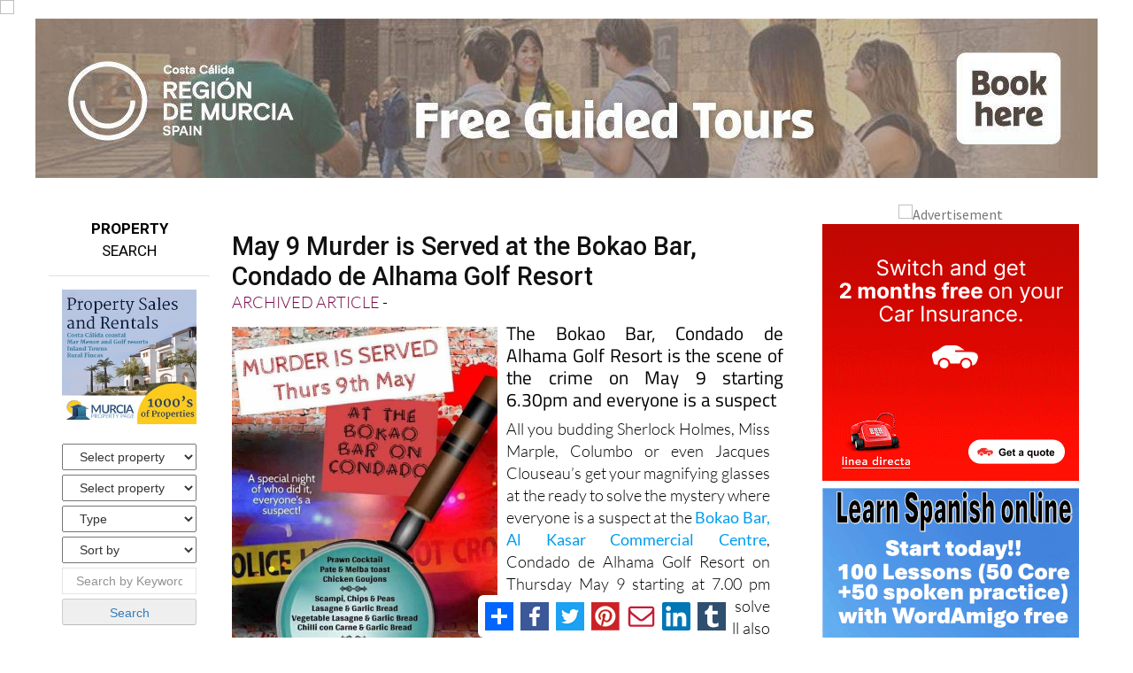

--- FILE ---
content_type: text/html; charset=UTF-8
request_url: https://alicantetoday.com/may-9-murder-is-served-at-the-bokao-bar-condado-de-alhama-golf-resort_2340093-a.html?search=true&subject=1421&town=133&town_search=true&town_inside=1
body_size: 23656
content:




<!DOCTYPE html PUBLIC "-//W3C//DTD XHTML 1.0 Transitional//EN" "https://www.w3.org/TR/xhtml1/DTD/xhtml1-transitional.dtd">

<html xmlns="http://www.w3.org/1999/xhtml"
      xmlns:og="http://ogp.me/ns#"
      xmlns:fb="https://www.facebook.com/2008/fbml">  

<head>

<!-- Google Tag Manager -->
<script>(function(w,d,s,l,i){w[l]=w[l]||[];w[l].push({'gtm.start':
new Date().getTime(),event:'gtm.js'});var f=d.getElementsByTagName(s)[0],
j=d.createElement(s),dl=l!='dataLayer'?'&l='+l:'';j.async=true;j.src=
'https://www.googletagmanager.com/gtm.js?id='+i+dl;f.parentNode.insertBefore(j,f);
})(window,document,'script','dataLayer','GTM-KLV7ZVB');</script>
<!-- End Google Tag Manager -->



<!-- Rev Up Digital  tags for CPM contracts                   --> 
<script async src="https://pagead2.googlesyndication.com/pagead/js/adsbygoogle.js?client=ca-pub-6622305925836088"
     crossorigin="anonymous"></script>




<script async src="https://pagead2.googlesyndication.com/pagead/js/adsbygoogle.js?client=ca-pub-5934387060254012" crossorigin="anonymous"></script>  
<script async src="https://pagead2.googlesyndication.com/pagead/js/adsbygoogle.js?client=ca-pub-6622305925836088" crossorigin="anonymous"></script> 

   <meta name="viewport" content="width=device-width, minimum-scale=1.0, maximum-scale=1.0, user-scalable=no">   
   <meta http-equiv="Content-Type" content="text/html; charset=UTF-8" />
   <meta http-equiv="Content-Language" content="en-GB" />  
   <meta name="google-site-verification" content="kFYC_B6Umaouctg1r-5VhaSUKnIMKuCLxAHFwuTfuFc" />
   
    <!-- Favicon and touch icons -->
    <link rel="shortcut icon" href="https://alicantetoday.es/images/favicon/favicon_AT.png" type="image/x-icon">
    <link rel="apple-touch-icon" type="image/x-icon" href="https://alicantetoday.es/images/favicon/favicon_AT.png">
    <link rel="apple-touch-icon" type="image/x-icon" sizes="72x72" href="https://alicantetoday.es/images/favicon/favicon_AT.png">
    <link rel="apple-touch-icon" type="image/x-icon" sizes="114x114" href="https://alicantetoday.es/images/favicon/favicon_AT.png">
    <link rel="apple-touch-icon" type="image/x-icon" sizes="144x144" href="https://alicantetoday.es/images/favicon/favicon_AT.png">

    <script src="https://code.jquery.com/jquery-2.2.4.min.js"></script>
    <script src="https://code.jquery.com/jquery-migrate-1.2.0.js"></script>
    <script type="text/javascript" src="https://alicantetoday.es/scripts/jquery.bxslider.min.js"></script>
    <script type="text/javascript" src="https://alicantetoday.es/scripts/jquery-ui.js"></script>
    <script type="text/javascript" src="https://alicantetoday.es/scripts/jquery.cufon.js"></script>
    <script type="text/javascript" src="https://alicantetoday.es/scripts/jquery.fonts.js"></script>
    <script type="text/javascript" src="https://alicantetoday.es/scripts/jquery.cycle.js"></script>
    <script type="text/javascript" src="https://alicantetoday.es/scripts/jquery.hoverIntent.js"></script>
    <script type="text/javascript" src="https://alicantetoday.es/scripts/jquery.jcarousel.js"></script>
    <script type="text/javascript" src="https://alicantetoday.es/scripts/jquery.placeholder.js"></script>
    <script type="text/javascript" src="https://alicantetoday.es/scripts/jquery.fancybox.js"></script>

    <script type="text/javascript" src="https://alicantetoday.es/scripts/murcia.js"></script>
    <script type="text/javascript" src="https://alicantetoday.es/scripts/jquery.nivo.slider.pack.js"></script>
    <script type="text/javascript" src="https://alicantetoday.es/assets/royalslider/jquery.royalslider.min.js"></script>
    <script type="text/javascript" src="https://alicantetoday.es/scripts/cookie-message.js"></script>
    <script type="text/javascript" src="https://alicantetoday.es/scripts/jquery.core.js"></script>
    


<title>! Alicante Today - May 9 Murder Is Served At The Bokao Bar, Condado De Alhama Golf Resort</title>
<meta name="description" content="May 9 Murder Is Served At The Bokao Bar, Condado De Alhama Golf Resort Keep up with the Latest News In English Alicante Spain" />

   

    	


<link rel="stylesheet" href="modules/top_module_css.php" type="text/css" />

<script type="text/javascript" src="scripts/drc-1.js"></script>

	<link rel="stylesheet" href="modules/top_module_slider_css.php" type="text/css" />


<style type="text/css">
		    .bef_container{display:none!important;}
			#header{display:none!important;}
			#Preheader{display:block!important;}
            header {display:none!important}

      </style><style>
#header.feedheader{
	display:block !important;
}
@media only screen and (max-width: 1024px) {
#thearchivelist {
    display: none!important;
}
}
</style>
<meta name="twitter:card" content="summary" />
<meta name="twitter:title" content="May 9 Murder is Served at the Bokao Bar, Condado de Alhama Golf Resort" />
<meta name="twitter:description" content="" />
<meta name="twitter:url" content="https://alicantetoday.com/may-9-murder-is-served-at-the-bokao-bar-condado-de-alhama-golf-resort_2340093-a.html?search=true&subject=1421&town=133&town_search=true&town_inside=1" />
<meta name="twitter:image" content="https://alicantetoday.com/images/articles/24/02/2340093__11707725594_large.jpg?6971e31cdb25a" />
<meta name="twitter:image:width" content="400">
<meta name="twitter:image:height" content="300">

<meta property="og:url" content="https://alicantetoday.com/may-9-murder-is-served-at-the-bokao-bar-condado-de-alhama-golf-resort_2340093-a.html?search=true&subject=1421&town=133&town_search=true&town_inside=1" />
<meta property="og:title" content="May 9 Murder is Served at the Bokao Bar, Condado de Alhama Golf Resort" />
<meta property="og:type" content="article" />
<meta property="og:description" content="" />
<meta property="og:image" content="https://alicantetoday.com/images/articles/24/02/2340093__11707725594_large.jpg" />
<meta property="og:image:type" content="image/jpeg" />
<meta property="og:image:width" content="600" />
<meta property="og:image:height" content="315" />

<!-- <style>

 
.js_enabled #cookie-message {display: none; } 
        
#cookie-message {
    background-color: rgba(20,20,20,0.8);
    min-height: 26px;
    font-size: 16px;
    Font-weight:300;
    color: #ccc;
    line-height: 26px;
    padding: 5px 30px 5px 30px;
    font-family: "lato",Helvetica,sans-serif;
    position: fixed;
    bottom: 0;
    left: 0;
    right: 0;
    
    z-index: 9999996;
}
#cookie-message a {
    color: #fff;
    text-decoration: none;
}
#closeCookieConsent {
    float: right;
    display: inline-block;
    cursor: pointer;
    height: 20px;
    width: 20px;
    margin: -15px 0 0 0;
    font-weight: bold;
    position:relative;
    
}
#closeCookieConsent:hover {
    color: #fff;
}
#cookie-message a.cookieConsentOK {
    background-color: #1e5f79;
    color: #000;
    display: inline-block;
    border-radius: 5px;
    padding: 0 20px;
    cursor: pointer;
    float: right;
    margin: 0 60px 0 10px;
   
}
#cookie-message a.cookieConsentOK:hover {
    background-color: #1e5f79;
}
/*Cookie Consent End*/
</style> -->
    


 

<link rel="canonical" href="https://murciatoday.com/may-9-murder-is-served-at-the-bokao-bar-condado-de-alhama-golf-resort_2340093-a.html" />



</head>

<body id="article_detail https://alicantetoday.com">

<!-- Google Tag Manager (noscript) -->
<noscript><iframe src="https://www.googletagmanager.com/ns.html?id=GTM-KLV7ZVB"
height="0" width="0" style="display:none;visibility:hidden"></iframe></noscript>
<!-- End Google Tag Manager (noscript) -->




   
<script>
    // Detect JS support
    document.body.className = document.body.className + " js_enabled";
    

</script>

<!--<div id="cookie-message" data-cookie-expiry="10">
   
    <div style="float:right;padding:5px;"class="closeCookieConsent">x</div>
    This website is using cookies. <a href="https://murciatoday.com/cookie-consent.html" target="_blank">More info</a>. <a style="float:right;padding:6px; background-color: #fff;border-radius: 3px; margin: 5px 60px 0px 10px;" class="closeCookieConsent">That's Fine</a>

</div>-->


<div id="fb-root2" ></div>

<script type="text/javascript">var addthis_config = {"data_track_addressbar":false};</script>

<script type="text/javascript" src="modules/addthis_widget.php"></script>

<script>(function(d, s, id) {

  var js, fjs = d.getElementsByTagName(s)[0];

  if (d.getElementById(id)) return;

  js = d.createElement(s); js.id = id;

  js.src = "modules/connect_facebook_js.php";

  fjs.parentNode.insertBefore(js, fjs);

}(document, 'script', 'facebook-jssdk'));</script>



<div style="text-align:center" class="topheader">




  <style>

   
   .addthisdetail{
	display:none !important;
   }
  </style>
	 

<span id="CURRENT_FILE_RAW" style="display: none">article_detail</span><div class="carousel slide" data-ride="carousel" style="padding-bottom:10px"><div class="carousel-inner"><div id="headerbanner_2486" class="headerbanner item active bp2486"><img width=1 height=0 src='https://murciatoday.com/cron/impressions.php?id=2486&extra=1769071388'><a href="https://alicantetoday.com/ads/ad.php?id=2486" onclick="javascript: _gaq.push(['_trackPageview', '/advertising/murcia-turistica-murcia-whats-on-guided-visits-id;2486']);" class="right_ad" target="_blank" rel="sponsored" ><img class='full_banner' src="https://alicantetoday.com/images/banners/2486_murcia-turistica-murcia-whats-on-guided-visits_1743970297.jpg" alt="Murcia Turistica Murcia What&#39;s on Guided visits" border="0" /><img class='mobile_banner' src="https://alicantetoday.com/images/banners/2486_murcia-turistica-murcia-whats-on-guided-visits_1743776223.jpg" alt="Murcia Turistica Murcia What&#39;s on Guided visits" border="0" /></a></div><div id="headerbanner_1985" class="headerbanner item  bp1985"><img width=1 height=0 src='https://murciatoday.com/cron/imp.php?id=1985&extra=1769071388'><a href="https://alicantetoday.com/ads/ad.php?id=1985" onclick="javascript: _gaq.push(['_trackPageview', '/advertising/espacio-mediterraneo-top-of-page-banner-id;1985']);" class="right_ad" target="_blank" rel="sponsored" ><img class='full_banner' src="https://alicantetoday.com/images/banners/1985_espacio-mediterraneo-top-of-page-banner_1767780100.jpg" alt="Espacio Mediterraneo Top Of Page banner" border="0" /><img class='mobile_banner' src="https://alicantetoday.com/images/banners/1985_espacio-mediterraneo-top-of-page-banner_1767780108.jpg" alt="Espacio Mediterraneo Top Of Page banner" border="0" /></a></div></div></div>

<!-- <div style="display:none " class="bef_container beforeheader">


	<div class="social-icons">

<span style="bottom: 4px;color: #fff; font-family: Lato,Helvetica,Arial,sans-serif;font-size: 14px;font-weight:900">EDITIONS:</span>
  	<a target="_blank" href="https://murciatoday.com">

						<img width="22" height="22" style="" src="images/favicon/favicon-12-years.png">

						<span style="color: #fff ;font-family: titillium web,helvetica,arial,sans-serif;font-size: 16px;padding-right:5px;">Murcia Today</span>

					</a>

		<a target="_blank" href="https://www.alicantetoday.com">

						<img width="22" height="22" style="" src="images/favicon/favicon-12-years.png">

						<span style="color: #fff ;font-family: titillium web,Helvetica,Arial,sans-serif;font-size: 16px;padding-right:5px;"> Alicante Today</span>

					</a>

  <!--<a target="_blank" href="https://www.spanishnewstoday.com">

						<img width="22" height="22" style="" src="images/favicon/SNTFavicon.png">

						<span style="color: #fff ;font-family: titillium web,Helvetica,Arial,sans-serif;font-size: 16px;padding-right:5px;"> Spanish News Today</span>

					</a> -->

<!--	</div>

<div class="menu_header">

<nav class="menu-top-menu-container" id="navtop">

		<ul class="menu" id="menu-top-menu">

		<li class="menu-item menu-item-type-post_type menu-item-object-page menu-item-200" id="menu-item-200">

			<a class="other1" href="https://alicantetoday.com/weekly_bulletin.html"><strong style="font-family: titillium web;font-size: 16px;font-weight: 600;">Subscribe </strong><span style="color: #fdc300; font-weight: 900;font-size: 16px;">to the</span><strong style="font-family: titillium web;font-size: 16px;font-weight: 600;"> Weekly Bulletin</strong></a>

		</li>

		<li class="menu-item menu-item-type-post_type menu-item-object-page menu-item-201" id="menu-item-201">

			<a class="other" href="https://alicantetoday.com/advertise.html">Advertise With Us</a>

		</li>

		<li class="menu-item menu-item-type-post_type menu-item-object-page menu-item-202" id="menu-item-202">

		<a class="other" href="https://alicantetoday.com/contact.html">Contact</a>

		</li>

		<li class="menu-item menu-item-type-post_type menu-item-object-page menu-item-207" id="menu-item-207">

		<a class="other" href="https://alicantetoday.com" >Home</a>

		</li>

		</ul>

<div class="addthis_toolbox addthis_default_style addthis_20x20_style">

<ul style="list-style:none;"><li>

<a class="addthis_button_compact"></a>

<a class="addthis_button_facebook"></a>

<a class="addthis_button_twitter"></a>

<a class="addthis_button_print"></a>

<a class="addthis_button_email"></a>

</li></ul>



</div>
<!-- AddToAny BEGIN -->

<!-- AddToAny END -->

<!-- </nav>

</div><div class="cb"></div></div> -->



</div>



<div class="main_container"  >


<div id="thepageline"></div>


    <style>

        @media screen and (max-width: 659px) {
            .primery_sidebar{display: none;}
			.area_block {width:50%!important}
			.mobile_banner {
                display: inherit;
                margin: auto;
            }

            .full_banner {
                display: none !important
            }
        }

        @media screen and (min-width: 659px) {
            .mobile_banner {
                display: none!important
            }

            .full_banner {
                display: inherit;
                margin:auto;
            }
        }

    </style>
    
 <script language="JavaScript">

function autoResize(id){
    var newheight;
    var newwidth;

    if(document.getElementById){
        newheight = document.getElementById(id).contentWindow.document .body.scrollHeight;
        newwidth = document.getElementById(id).contentWindow.document .body.scrollWidth;
    }

    document.getElementById(id).height = (newheight) + "px";
    document.getElementById(id).width = (newwidth) + "px";
}

</script>


<!--- CSS for stick box feed page -->

  <style type='text/css'>
     .importantRule {display: block!important;}
    #productMenuBar {
    text-align:left;
    z-index:9999;
    width:100%;
    /*max-width: 300px; */
    margin: 0 ;
    left:10px;
    right:0px;
    background-color: rgba(255, 255, 255, 0.80);

    }
    </style>

<div id="header">



<!-- jquery ui css -->
<link href="https://alicantetoday.com/v2/assets/css/jquery-ui.min.css" rel="stylesheet" type="text/css"/>
<!-- Bootstrap -->
<link href="https://alicantetoday.com/v2/assets/css/bootstrap.min.css" rel="stylesheet" type="text/css"/>
<!--Animate css-->
<link href="https://alicantetoday.com/v2/assets/css/animate.min.css" rel="stylesheet" type="text/css"/>
<!-- Navigation css-->
<link href="https://alicantetoday.com/v2/assets/bootsnav/css/bootsnav.css" rel="stylesheet" type="text/css"/>
<!-- youtube css -->
<link href="https://alicantetoday.com/v2/assets/css/RYPP.css" rel="stylesheet" type="text/css"/>
<!-- font awesome -->

<link rel="stylesheet" href="https://cdnjs.cloudflare.com/ajax/libs/font-awesome/6.5.1/css/all.min.css" integrity="sha512-DTOQO9RWCH3ppGqcWaEA1BIZOC6xxalwEsw9c2QQeAIftl+Vegovlnee1c9QX4TctnWMn13TZye+giMm8e2LwA==" crossorigin="anonymous" referrerpolicy="no-referrer" />
<!--<link href="https://spanishnewstoday.com/v2/assets/font-awesome/css/font-awesome.min.css" rel="stylesheet" type="text/css"/>
<link href="https://murciatoday.es/v2/assets/font-awesome/css/font-awesome.min.css" rel="stylesheet" type="text/css"/>
<link href="https://alicantetoday.com/v2/assets/font-awesome/css/font-awesome.min.css" rel="stylesheet" type="text/css"/>-->
<!-- themify-icons -->
<link href="https://alicantetoday.com/v2/assets/themify-icons/themify-icons.css" rel="stylesheet" type="text/css"/>
<!-- weather-icons -->
<link href="https://alicantetoday.com/css/style.mt.css" rel="stylesheet" type="text/css"/>

<!-- flat icon -->
<link href="https://alicantetoday.com/v2/assets/css/flaticon.css" rel="stylesheet" type="text/css"/>
<link href="https://alicantetoday.com/v2/assets/css/style29.css" rel="stylesheet" type="text/css"/>

    <!-- Favicon and touch icons -->
<link rel="shortcut icon" href="https://alicantetoday.com/images/favicon/favicon_AT.png" type="image/x-icon">
<link rel="apple-touch-icon" type="image/x-icon" href="https://alicantetoday.com/images/favicon/favicon_AT.png">
<link rel="apple-touch-icon" type="image/x-icon" sizes="72x72" href="https://alicantetoday.com/images/favicon/favicon_AT.png">
<link rel="apple-touch-icon" type="image/x-icon" sizes="114x114" href="https://alicantetoday.com/images/favicon/favicon_AT.png">
<link rel="apple-touch-icon" type="image/x-icon" sizes="144x144" href="https://alicantetoday.com/images/favicon/favicon_AT.png">



<style>

    .buttons-top:hover { text-decoration: none;border-bottom:none!important}
</style>

<style>
    
     
    .scrollable-menu::-webkit-scrollbar {
        -webkit-appearance: none;
        width: 8px;
    }
    .scrollable-menu::-webkit-scrollbar-thumb {
        border-radius: 3px;
        background-color: rgb(30, 95, 121);
        -webkit-box-shadow: 0 0 1px rgba(255,255,255,.75);
    }

    .topregion {
        color: #000;
        background-color: #fafafa;
        font-size: 17px;
        letter-spacing: 0.02em;
        padding-top: 12px;
        padding-bottom: 12px;
        padding-left: 7px;
        padding-right: 7px;
        display: inline;
        margin: -2px;
        font-weight:400;
        border-radius:4px;
    }

    hr {
        height: .45rem;
        width: 80px;
        margin: 0;
        background: linear-gradient(rgb(68 107 152) 0%, rgb(64 99 140) 50%, rgb(47 79 113) 100%) !important;
        border: none;
        transition: .3s ease-in-out;
    }
   
    .top1:hover ~ hr {
        margin-left: 85px!important;
        width: 78px!important;
      
    }

    .top2:hover ~ hr {
        margin-left: 170px!important;
        width: 88px!important;
      
    }

    .top3:hover ~ hr {
        margin-left: 267px!important;
        width: 97px!important;
    }

    .top4:hover ~ hr {
        margin-left: 374px!important;
        width: 65px!important;
    }

    .top5:hover ~ hr {
        margin-left: 448px!important;
        width: 104px!important;
    }


    .top6:hover ~ hr {
        margin-left: 564px!important;
        width: 158px!important;
    }

    .top7:hover ~ hr {
        margin-left: 490px!important;
        width: 56px!important;
    }

    .top8:hover ~ hr {
        margin-left: 553px!important;
        width: 44px!important;
    }

    .top9:hover ~ hr {
        margin-left: 605px!important;
        width: 48px!important;
    }
    

    .top10:hover ~ hr {
        margin-left: 722px!important;
        width: 100px!important;
    }
    
    .header-top { 
    
        background: linear-gradient(rgb(68 107 152) 0%, rgb(64 99 140) 50%, rgb(47 79 113) 100%) !important;
    }

    @media screen and (min-width: 1200px) {
        .region-menu {
            margin-top: 30px
        }
    }



    @media screen and (max-width: 991px) {
        .wrap-sticky nav.navbar.bootsnav.sticked {
            position: relative;
        }

       // .banner-top {                     Stop stick header on mobile
       
       //    position: fixed;
       //    top: 0;
       //    z-index: 10;
       //    width: 100%;
	     // 		background-color: white;
       // }

    }

    @media screen and (max-width: 1198px) {
        .region-menu {
            margin-top: 10px;
            width: 80%!important;
        }

        .region-menu ul{

            padding-inline-start: 0!important;
        }
    }

</style>

     

<header>
    <div id="banner-top">

    <div class="container">
        <div class="row">
                    </div>
    </div>
    <!-- START HEADER TOP SECTION -->
    <div class="header-top">
        <div class="container">
            <div class="row">

                <div class="col-xs-12 col-md-4 col-sm-4 col-lg-4 text-center" style="padding-top: 4px">
                    <!-- Start header social -->
                    <div class="header-social hidden-sm hidden-xs">
                        <ul>
                            <li><a href="https://www.facebook.com/murciatoday/"><i class="fa fa-facebook"></i></a></li>
                            <li><a href="https://www.facebook.com/murciatoday/"><i class="fa fa-twitter"></i></a></li>

                        </ul>
                    </div>
                    <!-- End of /. header social -->
                    <!-- Start top left menu -->
                    <div class="top-left-menu">
                        <ul>
                            <li><a style="padding: 0px 5px!important" href="https://alicantetoday.com/contact.html">CONTACT</a></li>
                            <li><a style="padding: 0px 5px!important" href="https://alicantetoday.com/advertise.html">ADVERTISE WITH US</a></li>
                          <li><a style="padding: 0px 5px!important" href="https://alicantetoday.com/weekly_bulletin.html">WEEKLY BULLETIN</a></li>
                        

                        </ul>

                    </div>
                    <!-- End of /. top left menu -->
                </div>
                <!-- Start header top right menu -->
                <div class="col-md-8 col-sm-8 col-lg-8 hidden-xs hidden-sm">
                    <div class="header-right-menu">
                        <ul> 
                          <!--  <li><span style="bottom:4px;color: #fff; font-family: Lato,Helvetica,Arial,sans-serif;font-size: 14px;font-weight:900">EDITIONS:</span>
                            <a target="_blank" href="https://alicantetoday.com"><img width="23" height="23" style="margin: 0 0 4px 0" src="https://alicantetoday.com/images/favicon/mt_favicon.png">
                            <span style="color: #fff ;font-family: titillium web,helvetica,arial,sans-serif;font-size: 16px;padding-right:5px;">Murcia Today</span></a>
                            <a target="_blank" href="https://www.alicantetoday.com"><img width="23" height="23" style="margin: 0 0 4px 0" src="https://alicantetoday.com/images/favicon/favicon_AT.png">
                            <span style="color: #fff ;font-family: titillium web,Helvetica,Arial,sans-serif;font-size: 16px;padding-right:5px;"> Alicante Today</span></a>
                            <a target="_blank" href="https://www.spanishnewstoday.com"><img width="21" height="21" style="margin: 0 0 4px 0" src="https://alicantetoday.com/images/favicon/favicon_snt.png">
                            <span style="color: #fff ;font-family: titillium web,Helvetica,Arial,sans-serif;font-size: 16px;padding-right:5px;"> Spanish News Today</span></a>
                            </li>--> 
                           <!-- <li style="background-color: #780948;line-height: 12px;text-align: center;padding-top: 2px;padding-bottom:3px;width: 24%;border-radius: 3px;"><a class="buttons-top" href="https://alicantetoday.com/daily_events_diary.html">EVENTS<br/>DIARY</a></li> -->
                           <!-- <li style="background-color: #1e5f79;line-height: 12px;text-align: center;padding-top: 2px;padding-bottom:3px;width: 24%;border-radius: 3px;"><a class="buttons-top" href="https://alicantetoday.com/murcia_classifieds.html">MURCIA<br/>CLASSIFIEDS</a></li> -->
                        <!--   <li style="background-color: #780948;line-height: 12px;text-align: center;padding-top: 2px;padding-bottom:3px;width: 48%;border-radius: 3px;"><a class="buttons-top"  href="https://alicantetoday.com/murcia_business_directory.html">BUSINESS<br/>DIRECTORY</a></li> -->
                           <!-- <li style="background-color: #1e5f79;line-height: 12px;text-align: center;padding-top: 2px;padding-bottom:3px;width: 48%;border-radius: 3px;"><a class="buttons-top"  href="https://alicantetoday.com/murcia_restaurant_directory.html">RESTAURANT<br/>DIRECTORY</a></li> -->

                        </ul>
                    </div>
                </div> <!-- end of /. header top right menu -->
            </div> <!-- end of /. row -->
        </div> <!-- end of /. container -->
    </div>


    <!-- END OF /. HEADER TOP SECTION -->
    <!-- START MIDDLE SECTION -->
    <div class="header-mid hidden-xs hidden-sm" style="padding-top:0px!important;padding-bottom:5px!important">
        <div class="container">
            <div class="row">
                <div class="col-lg-3 col-md-12">                                                                                                
                    <div class="logo">
                        <a href="https://alicantetoday.com/v2/AlicanteToday/index"><img style="width:250px; margin-top:20px" src="https://alicantetoday.com/v2/assets/images/alicante-today-logo.png" class="img-responsive" alt=""></a>

                   </div>
                </div>
                
                    <div style="margin-left: 0px;margin-top: 8px;margin-right:-65px" class="col-md-1 hidden-xs hidden-sm hidden-lg">
                           <a href="#" class="hidden-xs hidden-sm hidden-lg"><i class="fa fa-search"></i></a>
                    </div>
                    <div class="col-md-2 hidden-xs hidden-sm hidden-lg">
                      <form action="https://alicantetoday.com/search.html" method="post" name="search">
                            <input type="hidden" value="true" name="search">
                            <input style="border: none;border-radius:0;margin-left: 6px;margin-top: 8px;background-color: #fafafa; margin-right: 10px;" name="keyword" id="keyword-search" type="text" class="form-control" placeholder="Keyword Search">
                      </form>
                    </div>
                    
                    
                 <div class="region-menu hidden-sm col-lg-9 col-md-9" style="padding-inline-start: 0!important;">
                  <ul style="float:right;">
                    <li style="font-weight: 600;font-size: 20px;padding: 9px 11px 10px 11px" class="topregion">Region</li>
                         <li class="topregion top1"><a href="https://alicantetoday.com/vega-baja-del-segura_65-r.html">Vega baja</a></li>    
                        <li class="topregion top2"><a href="https://alicantetoday.com/alicante-marina-alta_66-r.html">Marina Alta</a></li>
                        <li class="topregion top3"><a href="https://alicantetoday.com/alicante-marina-baixa_67-r.html">Marina Baixa</a></li>
                        <li class="topregion top4"><a href="https://alicantetoday.com/alicante-comarca_64-r.html">Alicante</a></li>
                        <li class="topregion top5"><a href="https://alicantetoday.com/alicante-baix-vinalopo_62-r.html">Baix Vinalopo</a></li>
                        <li class="topregion top6"><a href="https://alicantetoday.com/alicante-alto-mitja-vinalopo_68-r.html">Alto & Mitja Vinalopo</a></li>
                             
                        <li style="background:#222222" class="topregion top10 dropdown">                                                                        
                            <a href="#" class="dropdown-toggle" data-toggle="dropdown" ><span style="color:#ffffff">ALL TOWNS</span></a>
                            <ul class="dropdown-menu scrollable-menu" style="height: 300px;overflow: scroll;margin-left:-40px">     
                                                            
                                <li style="padding: 4px"><a style="padding: 5px;font-weight: 600" class="menu-item-xs"  href="#">ALICANTE TOWNS</a></li>
                                <li style="padding: 4px"><a style="padding: 5px" class="menu-item-xs" href="https://alicantetoday.com/abatera_255-t.html">Albatera</a></li>
                                <li style="padding: 4px"><a style="padding: 5px" class="menu-item-xs" href="https://alicantetoday.com/alfaz-del-pi_262-t.html">Alfaz Del Pi</a></li>
                                <li style="padding: 4px"><a style="padding: 5px" class="menu-item-xs" href="https://alicantetoday.com/alicante-city_231-t.html">Alicante City</a></li>
                                <li style="padding: 4px"><a style="padding: 5px" class="menu-item-xs" href="https://alicantetoday.com/alcoy_260-t.html">Alcoy</a></li>
                                <li style="padding: 4px"><a style="padding: 5px" class="menu-item-xs" href="https://alicantetoday.com/almoradi_240-t.html">Almoradi</a></li>
                                <li style="padding: 4px"><a style="padding: 5px" class="menu-item-xs" href="https://alicantetoday.com/benitatxell_261-t.html">Benitatxell</a></li>
                                <li style="padding: 4px"><a style="padding: 5px" class="menu-item-xs" href="https://alicantetoday.com/bigastro_257-t.html">Bigastro</a></li>
                                <li style="padding: 4px"><a style="padding: 5px" class="menu-item-xs" href="https://alicantetoday.com/benferri_254-t.html">Benferri</a></li>
                                <li style="padding: 4px"><a style="padding: 5px" class="menu-item-xs" href="https://alicantetoday.com/benidorm_249-t.html">Benidorm</a></li>
                                <li style="padding: 4px"><a style="padding: 5px" class="menu-item-xs" href="https://alicantetoday.com/calosa-de-segurs_244-t.html">Calosa de Segura</a></li>
                                <li style="padding: 4px"><a style="padding: 5px" class="menu-item-xs" href="https://alicantetoday.com/calpe_245-t.html">Calpe</a></li>
                                <li style="padding: 4px"><a style="padding: 5px" class="menu-item-xs" href="https://alicantetoday.com/catral_247-t.html">Catral</a></li>
                                <li style="padding: 4px"><a style="padding: 5px" class="menu-item-xs" href="https://alicantetoday.com/costa-blanca_232-t.html">Costa Blanca</a></li>
                                <li style="padding: 4px"><a style="padding: 5px" class="menu-item-xs" href="https://alicantetoday.com/cox_253-t.html">Cox</a></li>
                                <li style="padding: 4px"><a style="padding: 5px" class="menu-item-xs" href="https://alicantetoday.com/daya-vieja_243-t.html">Daya Vieja</a></li>
                                <li style="padding: 4px"><a style="padding: 5px" class="menu-item-xs" href="https://alicantetoday.com/denia_246-t.html">Denia</a></li>
                                <li style="padding: 4px"><a style="padding: 5px" class="menu-item-xs" href="https://alicantetoday.com/elche_234-t.html">Elche</a></li>
                                <li style="padding: 4px"><a style="padding: 5px" class="menu-item-xs" href="https://alicantetoday.com/elda_259-t.html">Elda</a></li>
                                <li style="padding: 4px"><a style="padding: 5px" class="menu-item-xs" href="https://alicantetoday.com/granja de Rocamora_252-t.html">Granja de Rocamora</a></li>
                                <li style="padding: 4px"><a style="padding: 5px" class="menu-item-xs" href="https://alicantetoday.com/guardamar-del-segura_237-t.html">Guardamar del Segura</a></li>
                                <li style="padding: 4px"><a style="padding: 5px" class="menu-item-xs" href="https://alicantetoday.com/jacarilla_258-t.html">Jacarilla</a></li>
                                <li style="padding: 4px"><a style="padding: 5px" class="menu-item-xs" href="https://alicantetoday.com/los-montesinos_239-t.html">Los Montesinos</a></li>
                                <li style="padding: 4px"><a style="padding: 5px" class="menu-item-xs" href="https://alicantetoday.com/orihuela_235-t.html">Orihuela</a></li>
                                <li style="padding: 4px"><a style="padding: 5px" class="menu-item-xs" href="https://alicantetoday.com/pedreguer_248-t.html">Pedreguer</a></li>
                                
                                <li style="padding: 4px"><a style="padding: 5px" class="menu-item-xs" href="https://alicantetoday.com/pilar-de-horadada_230-t.html">Pilar de Horadada</a></li>
                                <li style="padding: 4px"><a style="padding: 5px" class="menu-item-xs" href="https://alicantetoday.com/playa-flamenca_277-t.html">Playa Flamenca</a></li>
                                <li style="padding: 4px"><a style="padding: 5px" class="menu-item-xs" href="https://alicantetoday.com/quesada_241-t.html">Quesada</a></li>
                                <li style="padding: 4px"><a style="padding: 5px" class="menu-item-xs" href="https://alicantetoday.com/rafal_251-t.html">Rafal</a></li>
                                <li style="padding: 4px"><a style="padding: 5px" class="menu-item-xs" href="https://alicantetoday.com/redovan_242-t.html">Redovan</a></li>
                                <li style="padding: 4px"><a style="padding: 5px" class="menu-item-xs" href="https://alicantetoday.com/rojales_238-t.html">Rojales</a></li>
                                <li style="padding: 4px"><a style="padding: 5px" class="menu-item-xs" href="https://alicantetoday.com/san-isidro_256-t.html">San Isidro</a></li>
                                <li style="padding: 4px"><a style="padding: 5px" class="menu-item-xs" href="https://alicantetoday.com/torrevieja_233-t.html">Torrevieja</a></li>
                                <li style="padding: 4px"><a style="padding: 5px" class="menu-item-xs" href="https://alicantetoday.com/communidad-valanciana_233-t.html">Comunidad Valenciana</a></li>
                               

                                  
                            </ul>


                        </li> 
                      <hr style="margin-top: 10px;margin-left: 0px"/>
                    </ul>
                </div>

            </div>
        </div>
    </div>
    <!-- END OF /. MIDDLE SECTION -->
    <!-- START NAVIGATION -->
    <nav class="navbar navbar-default navbar-sticky navbar-mobile bootsnav" style="padding-bottom:1px;border-bottom:1px solid black">
        <!-- Start Top Search -->

        <!-- End Top Search -->
        <div class="container">
            <!-- Start Atribute Navigation -->

            <!-- End Atribute Navigation -->
            <!-- Start Header Navigation -->
            <div class="navbar-header">
                <button type="button" class="navbar-toggle" data-toggle="collapse" data-target="#navbar-menu">
                    <i class="fa fa-bars"></i>
                </button>
                <a style="height: 70px" class="navbar-brand hidden-md hidden-lg" href="https://alicantetoday.com/v2/AlicanteToday/index"><img style="width: 240px" src="https://alicantetoday.com/v2/assets/images/alicante-today-logo.png" class="logo" alt=""></a>
                <br />

                <div class="header-right-menu hidden-md hidden-lg" style="text-align:center;background-color: black;padding: 5px;margin-left: -10px;margin-right: -10px">
                    <ul>
                      <!--  <li style="background-color: #780948;line-height: 12px;text-align: center;padding-top: 2px;padding-bottom:3px;width: 24%;border-radius: 3px;"><a class="buttons-top" href="https://alicantetoday.com/daily_events_diary.html">EVENTS<br/>DIARY</a></li>-->
                      <!--  <li style="background-color: #1e5f79;line-height: 12px;text-align: center;padding-top: 2px;padding-bottom:3px;width: 24%;border-radius: 3px;"><a class="buttons-top"  href="https://alicantetoday.com/murcia_classifieds.html">MURCIA<br/>CLASSIFIEDS</a></li>-->
                     <!--   <li style="background-color: #1e5f79;line-height: 12px;text-align: center;padding-top: 2px;padding-bottom:3px;width: 48%;border-radius: 3px;"><a class="buttons-top"  href="https://alicantetoday.com/murcia_business_directory.html">BUSINESS DIRECTORY</a></li> 
                        <li style="background-color: #006800;line-height: 12px;text-align: center;padding-top: 2px;padding-bottom:3px;width: 48%;border-radius: 3px;"><a class="buttons-top"  href="https://alicantetoday.com/murcia_restaurant_directory.html">RESTAURANT DIRECTORY</a></li> -->

                    </ul>
                </div>
            </div>

            <!-- End Header Navigation -->
            <!-- Collect the nav links, forms, and other content for toggling -->
            <div class="collapse navbar-collapse" id="navbar-menu" style="background-color: white">
            <div class="top-search hidden-sm hidden-md hidden-lg" style="display:block;height:60px">
                <div class="container">
                    <div class="input-group">
                        <span class="input-group-addon"><i class="fa fa-search"></i></span>
                        <form action="https://alicantetoday.com/search.html" method="post" name="search">
                            <input type="hidden" value="true" name="search">
                            <input name="keyword" id="keyword-search" type="text" class="form-control" placeholder="Search by keywords">
                        </form>

                    </div>
                </div>
            </div>
                 <ul class="nav navbar-nav navbar-left" data-in="" data-out="">
                    <li class="hidden-sm hidden-md hidden-lg"><a class="home-btn" href="https://alicantetoday.com/">Home</a></li>
                    <li class="dropdown hidden-sm hidden-md hidden-lg">
                      <a href="#" class="dropdown-toggle" data-toggle="dropdown" >Areas</a>
                       <ul class="dropdown-menu">
                        <li class="topregion top1"><a href="https://alicantetoday.com/vega-baja-del-segura_65-r.html">Vega baja</a></li>    
                        <li class="topregion top2"><a href="https://alicantetoday.com/alicante-marina-alta_66-r.html">Marina Alta</a></li>
                        <li class="topregion top3"><a href="https://alicantetoday.com/alicante-marina-baixa_67-r.html">Marina Baixa</a></li>
                        <li class="topregion top4"><a href="https://alicantetoday.com/alicante-comarca_64-r.html">Alicante</a></li>
                        <li class="topregion top5"><a href="https://alicantetoday.com/alicante-baix-vinalopo_62-r.html">Baix Vinalopo</a></li>
                        <li class="topregion top6"><a href="https://alicantetoday.com/alicante-alto-mitja-vinalopo_68-r.html">Alto & Mitja Vinalopo</a></li>
                      </ul>
                    </li>

                 <li class="dropdown hidden-sm hidden-md hidden-lg">
                        <a href="#" class="dropdown-toggle" data-toggle="dropdown" >Towns</a>
                        <ul class="dropdown-menu">
                             <li style="padding: 4px"><a style="padding: 5px;font-weight: 600" class="menu-item-xs"  href="#">ALICANTE TOWNS</a></li>
                                <li style="padding: 4px"><a style="padding: 5px" class="menu-item-xs" href="https://alicantetoday.com/abatera_255-t.html">Albatera</a></li>
                                <li style="padding: 4px"><a style="padding: 5px" class="menu-item-xs" href="https://alicantetoday.com/alfaz-del-pi_262-t.html">Alfaz Del Pi</a></li>
                                <li style="padding: 4px"><a style="padding: 5px" class="menu-item-xs" href="https://alicantetoday.com/alicante-city_231-t.html">Alicante City</a></li>
                                <li style="padding: 4px"><a style="padding: 5px" class="menu-item-xs" href="https://alicantetoday.com/alcoy_260-t.html">Alcoy</a></li>
                                <li style="padding: 4px"><a style="padding: 5px" class="menu-item-xs" href="https://alicantetoday.com/almoradi_240-t.html">Almoradi</a></li>
                                <li style="padding: 4px"><a style="padding: 5px" class="menu-item-xs" href="https://alicantetoday.com/benitatxell_261-t.html">Benitatxell</a></li>
                                <li style="padding: 4px"><a style="padding: 5px" class="menu-item-xs" href="https://alicantetoday.com/bigastro_257-t.html">Bigastro</a></li>
                                <li style="padding: 4px"><a style="padding: 5px" class="menu-item-xs" href="https://alicantetoday.com/benferri_254-t.html">Benferri</a></li>
                                <li style="padding: 4px"><a style="padding: 5px" class="menu-item-xs" href="https://alicantetoday.com/benidorm_249-t.html">Benidorm</a></li>
                                <li style="padding: 4px"><a style="padding: 5px" class="menu-item-xs" href="https://alicantetoday.com/calosa-de-segurs_244-t.html">Calosa de Segura</a></li>
                                <li style="padding: 4px"><a style="padding: 5px" class="menu-item-xs" href="https://alicantetoday.com/calpe_245-t.html">Calpe</a></li>
                                <li style="padding: 4px"><a style="padding: 5px" class="menu-item-xs" href="https://alicantetoday.com/catral_247-t.html">Catral</a></li>
                                <li style="padding: 4px"><a style="padding: 5px" class="menu-item-xs" href="https://alicantetoday.com/costa-blanca_232-t.html">Costa Blanca</a></li>
                                <li style="padding: 4px"><a style="padding: 5px" class="menu-item-xs" href="https://alicantetoday.com/cox_253-t.html">Cox</a></li>
                                <li style="padding: 4px"><a style="padding: 5px" class="menu-item-xs" href="https://alicantetoday.com/daya-vieja_243-t.html">Daya Vieja</a></li>
                                <li style="padding: 4px"><a style="padding: 5px" class="menu-item-xs" href="https://alicantetoday.com/denia_246-t.html">Denia</a></li>
                                <li style="padding: 4px"><a style="padding: 5px" class="menu-item-xs" href="https://alicantetoday.com/elche_234-t.html">Elche</a></li>
                                <li style="padding: 4px"><a style="padding: 5px" class="menu-item-xs" href="https://alicantetoday.com/elda_259-t.html">Elda</a></li>
                                <li style="padding: 4px"><a style="padding: 5px" class="menu-item-xs" href="https://alicantetoday.com/granja de Rocamora_252-t.html">Granja de Rocamora</a></li>
                                <li style="padding: 4px"><a style="padding: 5px" class="menu-item-xs" href="https://alicantetoday.com/guardamar-del-segura_237-t.html">Guardamar del Segura</a></li>
                                <li style="padding: 4px"><a style="padding: 5px" class="menu-item-xs" href="https://alicantetoday.com/jacarilla_258-t.html">Jacarilla</a></li>
                                <li style="padding: 4px"><a style="padding: 5px" class="menu-item-xs" href="https://alicantetoday.com/los-montesinos_239-t.html">Los Montesinos</a></li>
                                <li style="padding: 4px"><a style="padding: 5px" class="menu-item-xs" href="https://alicantetoday.com/orihuela_235-t.html">Orihuela</a></li>
                                <li style="padding: 4px"><a style="padding: 5px" class="menu-item-xs" href="https://alicantetoday.com/pedreguer_248-t.html">Pedreguer</a></li>
                                <li style="padding: 4px"><a style="padding: 5px" class="menu-item-xs" href="https://alicantetoday.com/pilar-de-horadada_230-t.html">Pilar de Horadada</a></li>
                                <li style="padding: 4px"><a style="padding: 5px" class="menu-item-xs" href="https://alicantetoday.com/quesada_241-t.html">Quesada</a></li>
                                <li style="padding: 4px"><a style="padding: 5px" class="menu-item-xs" href="https://alicantetoday.com/rafal_251-t.html">Rafal</a></li>
                                <li style="padding: 4px"><a style="padding: 5px" class="menu-item-xs" href="https://alicantetoday.com/redovan_242-t.html">Redovan</a></li>
                                <li style="padding: 4px"><a style="padding: 5px" class="menu-item-xs" href="https://alicantetoday.com/rojales_238-t.html">Rojales</a></li>
                                <li style="padding: 4px"><a style="padding: 5px" class="menu-item-xs" href="https://alicantetoday.com/san-isidro_256-t.html">San Isidro</a></li>
                                <li style="padding: 4px"><a style="padding: 5px" class="menu-item-xs" href="https://alicantetoday.com/torrevieja_233-t.html">Torrevieja</a></li>
                                <li style="padding: 4px"><a style="padding: 5px" class="menu-item-xs" href="https://alicantetoday.com/communidad-valanciana_233-t.html">Comunidad Valenciana</a></li>
                               
                            </ul>
                    </li> 
                    <li><a style="padding: 15px 9px; font-weight: 300 !important; color: #24252f;text-transform: uppercase;line-height: normal;font-size: 16px !important;" href="https://alicantetoday.com/alicante-news.html">Alicante News</a></li>
                    <li><a style="padding: 5px 9px; font-weight: 300 !important; color: #24252f;text-transform: uppercase;line-height: normal;font-size: 16px !important;" href="https://alicantetoday.com/alicante-weather.html">Weather &<br />Climate Change</a></li> 
              <!--  <li><a style="padding: 15px 9px; font-weight: 300 !important; color: #24252f;text-transform: uppercase;line-height: normal;font-size: 16px !important;" href="https://alicantetoday.com/search.html?search=true&subject=1842&category=5">Covid 19</a></li> -->
                    <li class="dropdown">
                         <a style="padding: 5px 9px; font-weight: 300 !important; color: #24252f;text-transform: uppercase;line-height: normal;font-size: 16px !important;" href="#" class="dropdown-toggle" data-toggle="dropdown">What's On &<br />Where To Go</a> 
                           <ul class="dropdown-menu" style="width: max-content;margin-left:0px;font-size:14px">
                             <li ><a href="https://alicantetoday.com/alicante-whats-on.html">Alicante What's On</a></li>
                             <li ><a href="https://alicantetoday.com/alicante-where-to-go.html">Alicante Where To Go</a></li>
                            <!-- <li ><a href="https://alicantetoday.com/daily_events_diary.html">Daily Events Diary</a></li> -->
                           </ul>
                      </li>
                    <li class="dropdown">
                         <a style="padding: 5px 9px; font-weight: 300 !important; color: #24252f;text-transform: uppercase;line-height: normal;font-size: 16px !important;" href="#" class="dropdown-toggle" data-toggle="dropdown">Motoring<br />& Travel</a> 
                           <ul class="dropdown-menu" style="width: max-content;margin-left:0px;font-size:14px">
                             <li ><a href="https://alicantetoday.com/motoring-&-travel.html">All Motoring & Travel News</a></li>
                             <li ><a href="https://alicantetoday.com/search.html?search=true&subject=2091&category=24">Driving In Spain</a></li>
                             <li ><a href="https://alicantetoday.com/search.html?search=true&subject=2090&category=24">Spanish Motoring Laws</a></li>                            
                          </ul>
                    </li>
                    <li><a style="padding: 15px 9px; font-weight: 300 !important; color: #24252f;text-transform: uppercase;line-height: normal;font-size: 16px !important;" href="https://alicantetoday.com/alicante-lifestyle.html">Lifestyle</a></li> 
                    <li><a style="padding: 15px 9px; font-weight: 300 !important; color: #24252f;text-transform: uppercase;line-height: normal;font-size: 16px !important;" href="https://alicantetoday.com/alicante-property.html">Property</a></li> 
                    <li><a style="padding: 15px 9px; font-weight: 300 !important; color: #24252f;text-transform: uppercase;line-height: normal;font-size: 16px !important;" href="https://spanishnewstoday.com">Spanish News</a></li>             
                    <li><a href="javascript:history.back(-1);" class="back"><img src="https://alicantetoday.com/images/go-back-button.png" style="position: relative; top: 0px; right: 0px;border-radius:4px;"></a> </li>
                   
                   
                <!-- <li class="dropdown">
                        <a style="padding: 15px 9px; font-weight: 300; color: #24252f;text-transform: uppercase;line-height: normal;font-size: 16px !important;" href="https://alicantetoday.com/properties.html" class="dropdown-toggle" data-toggle="dropdown" >Property</a>
                        <ul class="dropdown-menu list-inline" style="width: max-content;margin-left:-350px;font-size:14px">
                            <li class="hidden-xs hidden-sm"><a href="https://alicantetoday.com/murcia-property_17-r.html">Spanish Property News</a></li>
                            
                            <li class="hidden-xs hidden-sm"><a href="https://alicantetoday.com/search.html?a=g3HCcQ">Property Sales</a></li>
                            <li class="hidden-xs hidden-sm"><a href="https://alicantetoday.com/search.html?search=true&category=8&orderbytype=rent&bannerid=20">Property Rentals</a></li>
                            <li class="hidden-xs hidden-sm"><a href="https://alicantetoday.com/legal-financial-murcia_18-r.html">Legal & Financial</a></li>
                            <li class="hidden-md hidden-lg"><a style="padding-bottom:3px!important;padding-top:3px!important" href="https://alicantetoday.com/murcia-property_17-r.html">Spanish Property News</a></li>
                       
                            <li class="hidden-md hidden-lg"><a style="padding-bottom:3px!important;padding-top:3px!important" href="https://alicantetoday.com/search.html?a=g3HCcQ">Spanish Property Sales</a></li>
                            <li class="hidden-md hidden-lg"><a style="padding-bottom:3px!important;padding-top:3px!important" href="https://alicantetoday.com/search.html?a=av4njA">Spanish Property Rentals</a></li>
                            <li class="hidden-md hidden-lg"><a style="padding-bottom:3px!important;padding-top:3px!important" href="https://alicantetoday.com/legal-financial-murcia_18-r.html">Legal & Financial</a></li>

                        </ul>
                    </li>  -->
                    
                    
                    
                   <!-- <li><a href="https://alicantetoday.com/whats-on-in-murcia.html">What's On</a></li>
                    <li><a href="https://alicantetoday.com/where-to-go-in-murcia.html">Where to Go</a></li>
                    <li class="dropdown">
                        <a href="#" class="dropdown-toggle" data-toggle="dropdown" >Where to Eat</a>
                        <ul class="dropdown-menu list-inline" style="width: max-content;margin-left:-200px;font-size:14px">
                            <li class="hidden-xs hidden-sm"><a href="https://alicantetoday.com/where-to-eat-in-murcia.html">Where to Eat</a></li>
                            <li class="hidden-xs hidden-sm"><a href="https://alicantetoday.com/murcia_restaurant_directory.html">Murcia Restaurant Listings</a></li>
                            <li class="hidden-md hidden-lg"><a style="padding-bottom:3px!important;padding-top:3px!important" href="https://alicantetoday.com/where-to-eat-in-murcia.html">Where to Eat</a></li>
                            <li class="hidden-md hidden-lg"><a style="padding-bottom:3px!important;padding-top:3px!important" href="https://alicantetoday.com/murcia_restaurant_directory.html">Murcia Restaurant Listings</a></li>
                        </ul>
                    </li> -->
                   
                    
                    <li style="height: 48px" ><form action="https://alicantetoday.com/search.html" method="post" name="search">
                            <input type="hidden" value="true" name="search">
                            <input style="border: none;border-radius:0;margin-left: 6px;margin-top: 8px;background-color: #fafafa;width: 205px" name="keyword" id="keyword-search" type="text" class="form-control" placeholder="Search by keywords">
                        </form>
                    </li>
                    
                </ul>
            </div><!-- /.navbar-collapse -->
        </div>
    </nav>
    </div>
    <!-- END OF/. NAVIGATION -->
       <div class="desktop-visible" style="background: linear-gradient(rgb(90 90 90) 0%, rgb(60 60 60 ) 50%, rgb(12 12 12) 100%); margin-bottom:4px !important; min-height: 40px;">
          <div id="divpad" class="container" style="position:relative;overflow:hidden;">
            <div class="row">
              <!-- Start header top right menu -->
                     <div class="col-md-12 col-sm-12 col-lg-12">
                        <div class="header-right-menu" style="text-align: left !important; margin-top: 8px !important;">  
                          <ul style="text-align:center">
                            <li><img width=1 height=0 src='https://murciatoday.com/cron/impressions.php?id=2214&extra=__RANDOM__'></li>
<li style="padding-top: 0px;padding-bottom:0px; height: 45px;"><a href="https://murciatoday.com/ads/ad.php?id=2214" onclick="javascript: _gaq.push(['_trackPageview', '/advertising/workinspain-red-jobs-button-id;2214']);" class="left_ad" target="_blank" rel="sponsored"><img style="width:100%;height:40px;padding-right:8px;margin:0 0 5px 0;" src="https://murciatoday.com/images/banners/2214_heniam-top-banner-button_1739540735.gif" ></a></li>
                            <li style="padding-top: 0px;padding-bottom:0px; width: 220px;"><a class="buttons-top" href="https://alicantetoday.com/business_directory.html"><img style="max-width:220px;height:40px;padding-right:8px;margin:0 0 5px 0;" src="https://murciatoday.com/v2/images/trusted-trader-directory-button.png" ></a></li>
                            <li><span style="bottom:4px;color: #fff; font-family: Lato,Helvetica,Arial,sans-serif;font-size: 15px;font-weight:900">EDITION:</span>
                            <a style="padding: 0px 5px;" target="_parent" href="https://spanishnewstoday.com"><img width="25" height="25" style="margin: 0 0 4px 0" src="https://spanishnewstoday.com/images/favicon/favicon_snt.png">
                            <span style="color: #fff ;font-family: titillium web,Helvetica,Arial,sans-serif;font-size: 17px;padding-right:5px;"> Spanish News Today</span></a>
                            <a style="padding: 0px 5px;" target="_parent" href="https://murciatoday.com"><img width="25" height="25" style="margin: 0 0 4px 0;" src="https://murciatoday.com/images/favicon/mt_favicon.png">
                            <span style="color: #fff ;font-family: titillium web,helvetica,arial,sans-serif;font-size: 17px;padding-right:5px;">Murcia Today</span></a>
                           <!-- <a style="padding: 0px 5px;" target="_parent" href="https://alicantetoday.com/v2/AlicanteToday/index"><img width="25" height="25" style="margin: 0 0 4px 0" src="https://alicantetoday.com/images/favicon/favicon_AT.png">
                            <span style="color: #fff ;font-family: titillium web,Helvetica,Arial,sans-serif;font-size: 17px;padding-right:5px;"> Alicante Today</span></a>-->
                            <a style="padding: 0px 5px;" target="_parent" href="https://andaluciatoday.com/v2/AndaluciaToday/index"><img width="25" height="25" style="margin: 0 0 4px 0" src="https://andaluciatoday.com/images/favicon/favicon-AT-green.png">
                            <span style="color: #fff ;font-family: titillium web,Helvetica,Arial,sans-serif;font-size: 17px;padding-right:5px;"> Andalucia Today</span></a>
                            
                            </li> 
                           <!-- <li style="background-color: #780948;line-height: 12px;text-align: center;padding-top: 2px;padding-bottom:3px;width: 24%;border-radius: 3px;"><a class="buttons-top" href="https://alicantetoday.com/daily_events_diary.html">EVENTS<br/>DIARY</a></li> -->
                           <!-- <li style="background-color: #1e5f79;line-height: 12px;text-align: center;padding-top: 2px;padding-bottom:3px;width: 24%;border-radius: 3px;"><a class="buttons-top" href="https://alicantetoday.com/murcia_classifieds.html">MURCIA<br/>CLASSIFIEDS</a></li> -->
                           <!-- <li style="background-color: #780948;line-height: 12px;text-align: center;padding-top: 2px;padding-bottom:3px;width: 48%;border-radius: 3px;"><a class="buttons-top"  href="https://alicantetoday.com/murcia_business_directory.html">BUSINESS<br/>DIRECTORY</a></li> -->
                           <!-- <li style="background-color: #1e5f79;line-height: 12px;text-align: center;padding-top: 2px;padding-bottom:3px;width: 48%;border-radius: 3px;"><a class="buttons-top"  href="https://alicantetoday.com/murcia_restaurant_directory.html">RESTAURANT<br/>DIRECTORY</a></li> -->

                        </ul>
                    </div>
                </div> <!-- end of /. header top right menu -->
                
                 <!-- <div class="col-xs-12 col-md-4 col-sm-4 col-lg-4 text-center" style="padding-top: 4px">
                    
                </div>-->
            </div> <!-- end of /. row -->
        </div> <!-- end of /. container -->
    </div>
</header>

<!-- *** END OF /. SUB FOOTER *** -->
<!-- jQuery (necessary for Bootstrap's JavaScript plugins) -->

<!-- jquery ui js -->

<!-- Include all compiled plugins (below), or include individual files as needed -->
<script src="https://spanishnewstoday.com/v2/assets/js/bootstrap.min.js"></script>
<!-- Bootsnav js -->
<script src="https://spanishnewstoday.com/v2/assets/bootsnav/js/bootsnav.js"></script>

<!-- theia sticky sidebar -->
<script src="https://spanishnewstoday.com/v2/assets/js/theia-sticky-sidebar.js"></script>
<!-- youtube js -->
<script src="https://spanishnewstoday.com/v2/assets/js/RYPP.js"></script>
<!-- theia sticky sidebar -->
<style>

    .wrap-sticky {height: 53px!important;}
    .bef_container{display:none}
</style>


</div>



<div class="main">

    


  





    <div id="showthearchivelist" style="display:none;">
    
           
               <a href="https://murciatoday.com/properties.html"><button style="position:relative;width:100%;color: #fac400;font-size: 20px;font-weight: 900;text-shadow: 1px 1px 2px #222222;margin: 5px 0px 5px 0px;" >TAP FOR MURCIA PROPERTY</button></a>
        
                
   </div>

    

    <div id="thearchivelist"> 

       
        <img width=1 height=0 src='https://murciatoday.com/cron/imp.php?id=936&extra=1769071388'><div class="bannerblock bp936" rel="Sec:5 - Pos:4"><div class=post-head><h2 class=title style=text-align: right><strong>PROPERTY</strong> SEARCH</h2></div><div class=post-head><a href=https://murciatoday.com/properties.html><img syle=´position:relative;&#39; width=100% src=https://murciatoday.com/images/banners/1580_home-page-property-search_1522230046.jpg></a><br /><br /><iframe  height=270px  src=https://murciatoday.com/property_search_out.php style=&#39;position:relative; min-height:225px; margin:10px&#39; width=100% scrolling=no></iframe></div><div style=height:5050px;margin-left:3px;width:110%;overflow:hidden; ><iframe height=100%  scrolling=yes src=https://murciatoday.com/feed.php?id=166 width=100%></iframe></div> </div>
            </div>

    <div id="internal_content">







 <div id="leftcol" class="contentNormal template_default">

         <div id="breadcrum">

</div>

           
                        <div id="banner_img" class="nudgeleft">
                            <!---inserted-->
                <div>
                    
                        <div id="preheader"><span id="CURRENT_FILE_RAW" style="display: none">article_detail</span> </div>

<!-- <div class="slider-holder">
 <div class="sliderimg"> 
     

      <a rel="bookmark" href="https://alicantetoday.com/_-a.html">
         	
			<div class="subsec1" style="width:100%;max-width:444px;height:349px;background-image:url('')">
					<div class="textside">
						<h3></h3>
					</div>
			</div>
			
		 
      </a>
  </div>

  <div class="sectiontxt">
        
                        <div class="subsec1" style="background-image:url('https://murciatoday.com/images/articles/')">
                            <div class="textside">
                                <h3></h3>
                            </div>
                        </div>

                    </a>

        
                        <div class="subsec1" style="background-image:url('')">
                            <div class="textside">
                                <h3></h3>
                            </div>
                        </div>
                    </a>
  </div>   
  <div class="cb"></div>
</div> -->
 

                      
<div id="banner_slideshow">
    
            </div>
                                      </div>
                  
                  
                 <!--end Inserted test 980-->
				 
			
				 
				 





<script>
$(document).ready(function($) {
	
	
   

    if($('.bannersSlider').length > 0) {
        $('.bannersSlider').royalSlider({
            arrowsNav: true,
            loop: false,
            keyboardNavEnabled: true,
            controlsInside: false,
            imageScaleMode: 'none',
            arrowsNavAutoHide: false,
            autoScaleSlider: false,
            controlNavigation: 'bullets',
            thumbsFitInViewport: false,
            navigateByClick: true,
            startSlideId: 0,
            autoPlay: {
                    enabled: true,
                    pauseOnHover: true,
                    delay:5000
                },
            delay: 1000,
            transitionType:'move',
            globalCaption: false,
            deeplinking: {
              enabled: true,
              change: false
            },
      });
    }

    if($('.contentSlider').length > 0) {
        $('.contentSlider').royalSlider({
            autoHeight: false,
            arrowsNav: true,
            arrowsNavAutoHide: false,
            fadeinLoadedSlide: false,
            controlNavigationSpacing: 0,
            controlNavigation: 'bullets',
            imageScaleMode: 'none',
            imageAlignCenter:false,
            autoPlay: {
                    enabled: true,
                    pauseOnHover: true,
                    delay:5000
                },
            loop: false,
            loopRewind: true,
            numImagesToPreload: 6,
            keyboardNavEnabled: true,
            usePreloader: false
        });
    }
});
</script>
<script language="JavaScript">

function autoResize(id){
    var newheight;
    var newwidth;

    if(document.getElementById){
        newheight = document.getElementById(id).contentWindow.document .body.scrollHeight;
        newwidth = document.getElementById(id).contentWindow.document .body.scrollWidth;
    }

    document.getElementById(id).height = (newheight) + "px";
    document.getElementById(id).width = (newwidth) + "px";
}

</script>

<!-- <style> ul li {list-style:  inside!important}   </style>  puts in the dots in content text but also effected the Drop down menu boxes -->

<!-- ##################### In article ad feed  ########################-->



    <div id="main_text">
      
<div id="bottom_social_top"><div id="back_button_top" style="float: left; width: 72px;"><div style="clear: right; "></div></div> 

</div><div class="article_title" ><h1>May 9 Murder is Served at the Bokao Bar, Condado de Alhama Golf Resort</h1><br/></div><span style='color:#780948'>ARCHIVED ARTICLE</span> - <h2 style="text-align: justify;"><img src="https://alicantetoday.com/images/articles/24/02/2340093__11707725594_large.jpg" alt="May 9 Murder is Served at the Bokao Bar, Condado de Alhama Golf Resort" style="margin: 5px 10px 5px 0px; float: left" width="300" />The Bokao Bar, Condado de Alhama Golf Resort is the scene of the crime on May 9 starting 6.30pm and everyone is a suspect</h2>

<p style="text-align: justify;">All you budding Sherlock Holmes, Miss Marple, Columbo or even Jacques Clouseau&rsquo;s get your magnifying glasses at the ready to solve the mystery where everyone is a suspect at the <a href="https://murciatoday.com/bokao-bar-the-place-to-go-in-condado-de-alhama-for-food-fun-entertainment-or-to-just-chill-out_1949987-a.html?_ga=2.105377539.1842694466.1707725278-1242061033.1663917488">Bokao Bar, Al Kasar Commercial Centre</a>, Condado de Alhama Golf Resort on Thursday May 9 starting at 7.00 pm prompt and while you&rsquo;re trying to solve the &ldquo;Who done it&rdquo; mystery you will also enjoy a delicious dinner.</p>

<p style="text-align: justify;">The night&rsquo;s Murder is Served drama will be performed by the Golden Stars amateur theatre group.</p>

<p style="text-align: justify;">Menu as follows:</p>

<p style="text-align: justify;"><u>Starters</u></p>

<p style="text-align: justify;">Prawn cocktail &ndash; P&acirc;t&eacute; and melba toast - Chicken goujons</p>

<p style="text-align: justify;"><u>Main Course</u></p>

<p style="text-align: justify;">Scampi, chips and peas - Lasagne and garlic bread - Vegetable lasagne and garlic bread - Chilli con carne and garlic bread</p>

<p style="text-align: justify;"><u>Desserts</u></p>

<p style="text-align: justify;">Lemon cheesecake &ndash; Death by chocolate</p>

<p style="text-align: justify;">The price is 22 euros per person.</p>

<p style="text-align: justify;">Booking essential on (+34) 968 409 947 or +34 658 062 761, email BokaoReservations@gmail.com or call in at the Bokao Bar</p>

<p style="text-align: justify;">For more local news, events and other information <a href="https://condadotoday.com/v2/CondadoToday/index">go to the home page of Condado Today</a>.</p>
 <br /> 

   <table id="area_table" cellpadding="0" cellspacing="0" class="info_table nobord"><span id="CURRENT_FILE_RAW" style="display: none">article_detail</span><img src='https://ad.doubleclick.net/ddm/trackimp/N491203.5393495MURCIATODAYDISFIX/B34845296.436835498;dc_trk_aid=629928738;dc_trk_cid=247733202;ord=[timestamp];dc_lat=;dc_rdid=;tag_for_child_directed_treatment=;tfua=;gdpr=${GDPR};gdpr_consent=${GDPR_CONSENT_755};ltd=;dc_tdv=1?' attributionsrc BORDER=0 HEIGHT=1 WIDTH=1 ALT=Advertisement><img width=1 height=0 src='https://murciatoday.com/cron/imp.php?id=2346&extra=1769071388'><div id="bottombanner" class="headerbanner bp2346"><a href="https://alicantetoday.com/ads/ad.php?id=2346" onclick="javascript: _gaq.push(['_trackPageview', '/advertising/linea-directa-bottom-article-m_z-car-insurance-id;2346']);" class="right_ad" target="_blank" rel="sponsored" ><img class='full_banner' src="https://alicantetoday.com/images/banners/2346_linea-directa-bottom-article-m-z-car-insurance_1759611631.gif" alt="Linea Directa Bottom Article M-Z CAR INSURANCE" border="0" /><img class='mobile_banner' src="https://alicantetoday.com/images/banners/2346_linea-directa-bottom-article-m-z-car-insurance_1759611640.gif" alt="Linea Directa Bottom Article M-Z CAR INSURANCE" border="0" /></a></div><tr><td></td></tr></table>
<br /> 

    
	<!-- Insert child article  -->
		<div class="childArticle">
			<div class="extForm child2187"><script type="text/javascript" src="https://www.google.com/recaptcha/api.js?onload=CaptchaCallback&render=explicit" async defer></script>

<script type="text/javascript">
    var CaptchaCallback = function() {
        grecaptcha.render('RecaptchaField1', {'sitekey' : '6LcMizwUAAAAAPRT1F27iT6XhYELmmsirbDMqozw'});           //alicante site key and secret
    };
</script>  

<style>


    .loading {
        position: fixed;
        z-index: 999999999;
        height: 2em;
        width: 2em;
        overflow: show;
        margin: auto;
        top: 0;
        left: 0;
        bottom: 0;
        right: 0;
    }

    /* Transparent Overlay */
    .loading:before {
        content: '';
        display: block;
        position: fixed;
        top: 0;
        left: 0;
        width: 100%;
        height: 100%;
        background-color: rgba(0,0,0,0.3);
    }

    /* :not(:required) hides these rules from IE9 and below */
    .loading:not(:required) {
        /* hide "loading..." text */
        font: 0/0 a;
        color: transparent;
        text-shadow: none;
        background-color: transparent;
        border: 0;
    }

    .loading:not(:required):after {
        content: '';
        display: block;
        font-size: 10px;
        width: 1em;
        height: 1em;
        margin-top: -0.5em;
        -webkit-animation: spinner 1500ms infinite linear;
        -moz-animation: spinner 1500ms infinite linear;
        -ms-animation: spinner 1500ms infinite linear;
        -o-animation: spinner 1500ms infinite linear;
        animation: spinner 1500ms infinite linear;
        border-radius: 0.5em;
        -webkit-box-shadow: rgba(0, 0, 0, 0.75) 1.5em 0 0 0, rgba(0, 0, 0, 0.75) 1.1em 1.1em 0 0, rgba(0, 0, 0, 0.75) 0 1.5em 0 0, rgba(0, 0, 0, 0.75) -1.1em 1.1em 0 0, rgba(0, 0, 0, 0.5) -1.5em 0 0 0, rgba(0, 0, 0, 0.5) -1.1em -1.1em 0 0, rgba(0, 0, 0, 0.75) 0 -1.5em 0 0, rgba(0, 0, 0, 0.75) 1.1em -1.1em 0 0;
        box-shadow: rgba(0, 0, 0, 0.75) 1.5em 0 0 0, rgba(0, 0, 0, 0.75) 1.1em 1.1em 0 0, rgba(0, 0, 0, 0.75) 0 1.5em 0 0, rgba(0, 0, 0, 0.75) -1.1em 1.1em 0 0, rgba(0, 0, 0, 0.75) -1.5em 0 0 0, rgba(0, 0, 0, 0.75) -1.1em -1.1em 0 0, rgba(0, 0, 0, 0.75) 0 -1.5em 0 0, rgba(0, 0, 0, 0.75) 1.1em -1.1em 0 0;
    }

    /* Animation */

    @-webkit-keyframes spinner {
        0% {
            -webkit-transform: rotate(0deg);
            -moz-transform: rotate(0deg);
            -ms-transform: rotate(0deg);
            -o-transform: rotate(0deg);
            transform: rotate(0deg);
        }
        100% {
            -webkit-transform: rotate(360deg);
            -moz-transform: rotate(360deg);
            -ms-transform: rotate(360deg);
            -o-transform: rotate(360deg);
            transform: rotate(360deg);
        }
    }
    @-moz-keyframes spinner {
        0% {
            -webkit-transform: rotate(0deg);
            -moz-transform: rotate(0deg);
            -ms-transform: rotate(0deg);
            -o-transform: rotate(0deg);
            transform: rotate(0deg);
        }
        100% {
            -webkit-transform: rotate(360deg);
            -moz-transform: rotate(360deg);
            -ms-transform: rotate(360deg);
            -o-transform: rotate(360deg);
            transform: rotate(360deg);
        }
    }
    @-o-keyframes spinner {
        0% {
            -webkit-transform: rotate(0deg);
            -moz-transform: rotate(0deg);
            -ms-transform: rotate(0deg);
            -o-transform: rotate(0deg);
            transform: rotate(0deg);
        }
        100% {
            -webkit-transform: rotate(360deg);
            -moz-transform: rotate(360deg);
            -ms-transform: rotate(360deg);
            -o-transform: rotate(360deg);
            transform: rotate(360deg);
        }
    }
    @keyframes spinner {
        0% {
            -webkit-transform: rotate(0deg);
            -moz-transform: rotate(0deg);
            -ms-transform: rotate(0deg);
            -o-transform: rotate(0deg);
            transform: rotate(0deg);
        }
        100% {
            -webkit-transform: rotate(360deg);
            -moz-transform: rotate(360deg);
            -ms-transform: rotate(360deg);
            -o-transform: rotate(360deg);
            transform: rotate(360deg);
        }
    }
	
	.formLeft input {width:98%!important}
	.formLeft textarea {width:98%!important}
  
  #right_address {
    display:grid;
    padding:5px;
    margin-bottom:5px;
  }
	
	@media screen and (max-width: 900px) {
  #right_address {
    display:grid;
    padding:5px;
  }
}

</style>
 <style type='text/css'>#bb-iawr-murciatoday_instream_player-1593149392602721 {display:none !important;}</style>
 
 <p>staff.inc.ali</p>
<div id="right_stuff1"> 
	<div class="stuffRightCol">
  
  
        <div id="right_address" style="background-color: #f6f6f6;color: #2b2b0f;" >

            <div style="margin-bottom:15px" class="innerAddress"><div id="address_heading">Address</div>Centro Comercial Al Kasar Unit 11, Bulevar Central de las Canadas, 30849, Murcia</div><div class="innerPhone"><strong>Tel:</strong> 0034 646 86 25 51<br /></div>                    </div>
                    <div>
                        <div id="right_address" style="background-color: #f6f6f6;color: #2b2b0f;" ><div id="contact_form">
                    <form method="post" name="submit_enquiry" action="">
                        <div class="formLeft">
                            <input type="hidden" name="submitToken" value="true"/>
                            <input type="text" id="contact_name" name="contact_name" value="Full Name*" onfocus="this.value=''" />
                            <input type="text" id="contact_email" name="contact_email" value="Email Address*" onfocus="this.value=''" />
                            <input type="text" id="contact_email2" name="contact_email2" value="Confirm Email*" onfocus="this.value=''" />
                            <input type="text" name="contact_telephone" value="Telephone" onfocus="this.value=''" />
                            <input type="text" name="contact_companyname" value="Company" onfocus="this.value=''" />
                            <textarea id="contact_query" name="contact_query" onfocus="if(this.value == 'Enquiry*') this.value=''">Enquiry*</textarea>
                        </div>
                        <div class="formRight">


                            <div style="padding: 12px 0 4px 0">
                               <div id="address_heading" style="color: #2b2b0f;">Contact Us by Email</div><div class="required" style="color: #2b2b0f;">* indicates a required field</div>                               
							   <div id="RecaptchaField1" class="g-recaptcha" data-sitekey="6LcMizwUAAAAAPRT1F27iT6XhYELmmsirbDMqozw" style="float:left !important;transform:scale(0.77);-webkit-transform:scale(0.77);transform-origin:0 0;-webkit-transform-origin:0 0;"></div>

                           <input id="submitbtb" style="width:100%" type="submit" onclick='SendEnquiry(document.submit_enquiry);return false;' name="submit" style="background-color: #eaeaea;color: #2b2b0f;" value="Submit" />
                              <div id="map_block" style="position: relative; margin: 0 auto; "><div class="img"><br/><img src="https://alicantetoday.com/images/articles/2187_directory_logo_bokao-bar-al-kasar-commercial-centre-condado-de-alhama_large.jpg?07138833684176907138" alt="Bokao Bar, Al Kasar Commercial Centre, Condado de Alhama" border="0" /></div></div>	  
                       </div>
					   </div>
                   </form>
                   <div class="clearfix"></div></div>       </div>
       <div class="bottomButtons">
        
        <div class="bottomCenterBox" style="width:50%; background-color: #eaeaea;color: #2b2b0f;";" ><a class="link_map" href="https://www.google.com/maps/place/BOKAO+Bar/@37.7298768,-1.3599714,15z/data=!3m1!4b1!4m5!3m4!1s0xd649b876e77be87:0xa8ed52a5385436ad!8m2!3d37.7298771!4d-1.351238" target="_blank" " rel="sponsored" style=" #eaeaea;color: #2b2b0f;">View Google Map</a></div><div class="bottomRightBox" style="width:50%; background-color: #eaeaea;color: #2b2b0f;";" ><a class="link_map" href="https://www.facebook.com/profile.php?id=61574761783455" target="_blank" style=" #eaeaea;color: #2b2b0f;">Facebook</a></div>       </div>
   </div>
</div>
<!-- end -->


<script type='text/javascript' language='JavaScript'>
function isFill(inp,fieldcaption) {
 var val=inp.value;
 if(val.length==0){
  inp.focus();
  alert(unescape(fieldcaption));
  return false;
 }
 return true;
}

	

		
function isEmail(em,fieldcaption){
 e=em.value;at=0;dot=0;
 chr = '1234567890qwertyuiop[]asdfghjklzxcvbnm.@-_QWERTYUIOPASDFGHJKLZXCVBNM';
 if(e){
  for(i=0;i < e.length;i++){
 	 if(e.charAt(i)=='@') at++;
 	 if(e.charAt(i)=='.') dot++;
   if(chr.indexOf(e.charAt(i))<0){alert(unescape(fieldcaption));em.focus();return(false);}
  }
  if(at!=1 || dot==0 || '.@'.indexOf(e.charAt(0))!=-1){alert(unescape(fieldcaption));em.focus();return(false);}
 }
 return(true);
}
function isSameValue(em,em2,fieldcaption){
 e=em.value;e2=em2.value;invchr=0;
 if(e){
  if(e2){
   if(e != e2){
    em.focus();
    alert(unescape(fieldcaption));em.focus();return(false);
   }
  }
 }
 return(true);
}
function SendEnquiry(theform){
 	var contact_name = $('#contact_name').val();

		if(contact_name=="" || contact_name=="Full Name*"){
		alert("You must enter your name");
		$("#contact_name").focus();
            $(".loading").hide();
		return false;		
	}
 
 if(!isEmail(theform.contact_email,'Invalid Email address')) return false;
	
	var contact_email = $('#contact_email').val();
		if(contact_email=="" || contact_email=="Email Address*"){
		alert("You must enter email addresses");
		$("#contact_email").focus();
            $(".loading").hide();
		return false;		
	}
	
 	var contact_email2 = $('#contact_email2').val();
		if(contact_email2=="" || contact_email2=="Confirm Email Address*"){
		alert("You must enter two email addresses");
		$("#contact_email2").focus();
            $(".loading").hide();
		return false;		
	}
 
 
 if(!isEmail(theform.contact_email2,'Invalid Email address')) return false;
 if(!isSameValue(theform.contact_email,theform.contact_email2,'Email addresses must be identical')) return false;

 var contact_query = $('#contact_query').val();
		if(contact_query=="" || contact_query=="Enquiry*"){
		alert("You must enter your enquiry");
		$("#contact_query").focus();
            $(".loading").hide();
		return false;		
 }
 
 var security_number = $('#security_number').val();
 var security_code 		= $('#security_code').val();
 if(security_number!=security_code){
	alert("Please enter correct security code");
     $(".loading").hide();
	return false;	
 }
    $(".loading").show();
 theform.submit();
 
}
</script>
<div class="loading" style="display: none">Loading</div></div><h2>Bokao Bar, Great Atmosphere, Great Food, Great Music, Great Times</h2>

<p>Condado&rsquo;s place to go for food, fun, entertainment or to just chill out, is open from 10am until late,&nbsp;7 days a week, and can be found in the Al Kasar Commercial Centre, Condado de Alhama.</p>

<p>Since Amanda and Paul took the reins in 2021 the Bokao Bar has quickly established a reputation as the place to go for a quiet drink to watch the world go by, or a delicious meal or an entertaining night-out with live music and acts arranged regularly, many back by popular demand.</p>

<p><img src="https://alicantetoday.com/images/articles/2187_directory_bokao-bar-al-kasar-commercial-centre-condado-de-alhama_1_large.jpg?07138818240176907138" alt="Bokao Bar, Al Kasar Commercial Centre, Condado de Alhama" style="margin: 5px 10px 5px 0px; float: left" width="300" />Bokao Bar offers draught and bottled beers, wines, spirits and mixers as well as soft drinks, tea and choice of coffees and for that special occasion Cava or exotic Cocktails.</p>

<p>As well as mouth-watering everyday breakfasts, daytime meals including daily chef&rsquo;s specials and snacks, the Bokao Bar has authentic Indian Cuisine every night (except Friday) with dishes to satisfy every palate and when Friday night comes around it&rsquo;s time for the famous Bokao Bar Steak Night with rib-eye steak cooked to your preference and accompanied by mushrooms, onion rings, chips and peas and a choice of Diane or Peppercorn sauce.</p>

<p>Another favourite at the Bokao Bar is the &ldquo;Sunday Lunch&rdquo; with 3 courses available, appetizing Starters, succulent Main Course with choice of carved roast meats, alternative dishes and vegetarian option all served with seasonal vegetables and don&rsquo;t forget to leave room for one of the lip-smacking desserts and to cater for every size of appetite you can choose a single, double or three course alternative.</p>

<p><img src="https://alicantetoday.com/images/articles/2187_directory_bokao-bar-al-kasar-commercial-centre-condado-de-alhama_2_large.jpg?07138893541769071388" alt="Bokao Bar, Al Kasar Commercial Centre, Condado de Alhama" style="margin: 5px 10px 5px 0px; float: right" width="300" />The Bokao Bar serves meals from three regular menus, breakfast until 3pm, lunch and snacks from 12 noon until 3pm and an evening dinner menu from 6pm (except Steak Nights), the menus are changed seasonally to view the current menus see the menu gallery below.</p>

<p>Then there are the evening entertainment spectaculars on a regular basis performed either inside on the stage or outside on the terrace overlooking the lagoon, featuring live music acts of various musical genres and tunes from 60&rsquo;s, 70&rsquo;s, 80&rsquo;s to Karaoke and Glamrock to Ed Sheeran, that are so popular even the bar staff join in the dancing Coyote Ugly style and watch out for Bachata and Salsa dancing classes where you can let your hair down move to the rhythm and get fit.</p>

<p>Plus, for those big football and sports events Bokao Bar has them on big screen.</p>

<p><iframe frameborder="0" height="500px" hspace="0" marginheight="0" marginwidth="0" scrolling="no" seamless="" src="https://murciatoday.com/article_gallery.php?id=2187&amp;directory=1" vspace="0" width="650px"></iframe></p>
			</div>
		</div>
	<!-- End inserting child article -->
  
  
  <!-- Inserting Bottom article Banner-->




     

        </div>
 
 
   
        

        	<div id="bottom_social"><div id="barsocial_article"><div class="addthis addthisdetail"><!-- AddThis Button BEGIN -->
<div class="addthis_toolbox addthis_default_style addthis_20x20_style">
<ul style="list-style:none;"><li>
<a class="addthis_button_compact"></a>
<a class="addthis_button_facebook"></a>
<a class="addthis_button_twitter"></a>
<a class="addthis_button_print"></a>
<a class="addthis_button_email"></a>
</li></ul>
</div>
<script type="text/javascript">var addthis_config = {"data_track_addressbar":false};</script>
<script type="text/javascript" src="//s7.addthis.com/js/300/addthis_widget.js#pubid=ra-520e01817104710a"></script>
<!-- AddThis Button END -->
</div></div><div id="back_button_top" style="float: right; display: inline-block; "><div style="clear: right; "><a href="javascript:history.back(-1);" class="back"><img src="/images/go-back-button.png" style=" position: absolute; top: 6px; right: 8px; "/></a></div></div></div>    
	
                <div id="content">
      	
<div style="display:none" class="section-left-t"  >
		<div class="section_one_post1">
            <div class="section_one_cattitle_t section_block_cattitle_t"> 
                <a href="https://alicantetoday.com/search.html?search=true&amp;subject=897&amp;town=133&amp;town_search=true&amp;town_inside=1">
                    Where to eat Puerto de Mazarròn                </a>
            </div>
        </div>

        <div class="post-int-img">
            <a rel="bookmark" href="special-valentines-menu-at-restaurant-piccolo-in-camposol_1000257298-a.html?search=true&amp;subject=897&amp;town=133&amp;town_search=true&amp;town_inside=1" class=""><img src="https://alicantetoday.com/images/articles/26/01/1000257298__11768994553_large.png" alt="" class="attachment-post-small-image wp-post-image" style="width:100%; height:200px" /></a>        </div>

        <div class="section_one_post2">
            <div class="section-left-post2">
                <div class="section-left-post2-title-new">
                    <a href="https://alicantetoday.com/special-valentines-menu-at-restaurant-piccolo-in-camposol_1000257298-a.html?search=true&amp;subject=897&amp;town=133&amp;town_search=true&amp;town_inside=1" class=" ">Special Valentine&#39;s menu at..</a>                </div>

                <div class="section-left-post2_text">
                    <p>
                        <a  href="https://alicantetoday.com/special-valentines-menu-at-restaurant-piccolo-in-camposol_1000257298-a.html?search=true&amp;subject=897&amp;town=133&amp;town_search=true&amp;town_inside=1" class="">Piccolos serves up a special Valentine&rsquo;s Night menu with live music and romantic touches     Restaurant Piccolo in Camposol..</a>
                    </p>
                </div>
            </div>
        </div>
        <div class="section_one_3">
                            
                <div class="section-left-post3-title"> 
                   <a  href="https://alicantetoday.com/piccolos-restaurant-turns-up-the-flavour-with-a-brilliant-new-evening-menu_1000254728-a.html?search=true&amp;subject=897&amp;town=133&amp;town_search=true&amp;town_inside=1" class="">Piccolo&#39;s restaurant turns up the flavour with a brilliant..</a>
                </div>

                            
                <div class="section-left-post3-title"> 
                   <a  href="https://alicantetoday.com/dine-in-style-at-piccolos-restaurant-in-camposol_1000168039-a.html?search=true&amp;subject=897&amp;town=133&amp;town_search=true&amp;town_inside=1" class="">Dine in style at Piccolos Restaurant in Camposol</a>
                </div>

                            
                <div class="section-left-post3-title"> 
                   <a  href="https://alicantetoday.com/experience-the-flavours-of-india-at-spice-villa-camposol_1000168042-a.html?search=true&amp;subject=897&amp;town=133&amp;town_search=true&amp;town_inside=1" class="">Experience the flavours of India at Spice Villa Camposol</a>
                </div>

                    </div>
</div>
		
<div style="display:none" class="section-left-t"  >
		<div class="section_one_post1">
            <div class="section_one_cattitle_t section_block_cattitle_t"> 
                <a href="https://alicantetoday.com/search.html?search=true&amp;subject=1314&amp;town=133&amp;town_search=true&amp;town_inside=1">
                    Property Puerto de Mazarrón                </a>
            </div>
        </div>

        <div class="post-int-img">
            <a rel="bookmark" href="gestoría-carvajal-trusted-support-for-foreign-residents-in-spain_1000245973-a.html?search=true&amp;subject=1314&amp;town=133&amp;town_search=true&amp;town_inside=1" class=""><img src="https://alicantetoday.com/images/articles/25/11/1000245973__11762850409_large.jpg" alt="" class="attachment-post-small-image wp-post-image" style="width:100%; height:200px" /></a>        </div>

        <div class="section_one_post2">
            <div class="section-left-post2">
                <div class="section-left-post2-title-new">
                    <a href="https://alicantetoday.com/gestoría-carvajal-trusted-support-for-foreign-residents-in-spain_1000245973-a.html?search=true&amp;subject=1314&amp;town=133&amp;town_search=true&amp;town_inside=1" class=" ">Gestoría Carvajal: Trusted support..</a>                </div>

                <div class="section-left-post2_text">
                    <p>
                        <a  href="https://alicantetoday.com/gestoría-carvajal-trusted-support-for-foreign-residents-in-spain_1000245973-a.html?search=true&amp;subject=1314&amp;town=133&amp;town_search=true&amp;town_inside=1" class="">The Mazarr&oacute;n paperwork experts provide complete legal, administrative and tax assistance for property owners and newcomers..</a>
                    </p>
                </div>
            </div>
        </div>
        <div class="section_one_3">
                            
                <div class="section-left-post3-title"> 
                   <a  href="https://alicantetoday.com/did-you-know-that-you-can-make-big-savings-in-oil-and-gas-by-upgrading-part-of-your-central-heating-system_1000242455-a.html?search=true&amp;subject=1314&amp;town=133&amp;town_search=true&amp;town_inside=1" class="">Did you know that you can make big savings in oil and gas by..</a>
                </div>

                            
                <div class="section-left-post3-title"> 
                   <a  href="https://alicantetoday.com/looking-to-sell-your-property-in-murcia-camposol-property-sales-wants-to-hear-from-you_1000202829-a.html?search=true&amp;subject=1314&amp;town=133&amp;town_search=true&amp;town_inside=1" class="">Looking to sell your property in Murcia? Camposol Property Sales..</a>
                </div>

                            
                <div class="section-left-post3-title"> 
                   <a  href="https://alicantetoday.com/buying-or-selling-a-home-in-camposol-mazarrón-southern-murcia-with-camposol-property-sales_1000201202-a.html?search=true&amp;subject=1314&amp;town=133&amp;town_search=true&amp;town_inside=1" class="">Buying or selling a home in Camposol, Mazarrón southern Murcia..</a>
                </div>

                    </div>
</div>
		
<div style="display:none" class="section-left-t"  >
		<div class="section_one_post1">
            <div class="section_one_cattitle_t section_block_cattitle_t"> 
                <a href="https://alicantetoday.com/search.html?search=true&amp;subject=1421&amp;town=133&amp;town_search=true&amp;town_inside=1">
                    What&#39;s on Puerto de Mazarrón                </a>
            </div>
        </div>

        <div class="post-int-img">
            <a rel="bookmark" href="catholic-mass-in-english-_-puerto-de-mazarrón_1783534-a.html?search=true&amp;subject=1421&amp;town=133&amp;town_search=true&amp;town_inside=1" class=""><img src="https://alicantetoday.com/images/articles/22/06/1783534__11654104587_large.jpg" alt="" class="attachment-post-small-image wp-post-image" style="width:100%; height:200px" /></a>        </div>

        <div class="section_one_post2">
            <div class="section-left-post2">
                <div class="section-left-post2-title-new">
                    <a href="https://alicantetoday.com/catholic-mass-in-english-_-puerto-de-mazarrón_1783534-a.html?search=true&amp;subject=1421&amp;town=133&amp;town_search=true&amp;town_inside=1" class=" ">Catholic Mass in English - Puerto..</a>                </div>

                <div class="section-left-post2_text">
                    <p>
                        <a  href="https://alicantetoday.com/catholic-mass-in-english-_-puerto-de-mazarrón_1783534-a.html?search=true&amp;subject=1421&amp;town=133&amp;town_search=true&amp;town_inside=1" class="">Holy Mass at Saint Joseph&rsquo;s Parish, Puerto de Mazarr&oacute;n      Everyone is welcome to join.      From June 19 2022..</a>
                    </p>
                </div>
            </div>
        </div>
        <div class="section_one_3">
                            
                <div class="section-left-post3-title"> 
                   <a  href="https://alicantetoday.com/where-to-get-concert-tickets-coach-trips-days-out-and-more-in-murcia-from-taquilla-tickets_2331287-a.html?search=true&amp;subject=1421&amp;town=133&amp;town_search=true&amp;town_inside=1" class="">Where to get concert tickets, coach trips, days out and more..</a>
                </div>

                            
                <div class="section-left-post3-title"> 
                   <a  href="https://alicantetoday.com/march-28-free-guided-tour-in-english-of-gebas-in-the-mountains-of-sierra-espuña_1000256958-a.html?search=true&amp;subject=1421&amp;town=133&amp;town_search=true&amp;town_inside=1" class="">March 28 Free guided tour IN ENGLISH of Gebas in the mountains..</a>
                </div>

                            
                <div class="section-left-post3-title"> 
                   <a  href="https://alicantetoday.com/march-7-free-guided-tour-in-english-of-el-berro-the-gateway-to-sierra-espuña_1000256950-a.html?search=true&amp;subject=1421&amp;town=133&amp;town_search=true&amp;town_inside=1" class="">March 7 Free guided tour IN ENGLISH of El Berro, The Gateway..</a>
                </div>

                    </div>
</div>
		
<div style="display:none" class="section-left-t"  >
		<div class="section_one_post1">
            <div class="section_one_cattitle_t section_block_cattitle_t"> 
                <a href="https://alicantetoday.com/search.html?search=true&amp;subject=1431&amp;town=133&amp;town_search=true&amp;town_inside=1">
                    Beaches in Mazarrón                </a>
            </div>
        </div>

        <div class="post-int-img">
            <a rel="bookmark" href="the-best-snorkelling-sites-in-the-region-of-murcia_1000218145-a.html?search=true&amp;subject=1431&amp;town=133&amp;town_search=true&amp;town_inside=1" class=""><img src="https://alicantetoday.com/images/articles/25/06/1000218145__11750414271_large.jpg" alt="" class="attachment-post-small-image wp-post-image" style="width:100%; height:200px" /></a>        </div>

        <div class="section_one_post2">
            <div class="section-left-post2">
                <div class="section-left-post2-title-new">
                    <a href="https://alicantetoday.com/the-best-snorkelling-sites-in-the-region-of-murcia_1000218145-a.html?search=true&amp;subject=1431&amp;town=133&amp;town_search=true&amp;town_inside=1" class=" ">The best snorkelling sites in..</a>                </div>

                <div class="section-left-post2_text">
                    <p>
                        <a  href="https://alicantetoday.com/the-best-snorkelling-sites-in-the-region-of-murcia_1000218145-a.html?search=true&amp;subject=1431&amp;town=133&amp;town_search=true&amp;town_inside=1" class="">Crystalline Mediterranean waters and spectacular scenery and marine life make for great snorkelling beaches in the Costa C&aacute..</a>
                    </p>
                </div>
            </div>
        </div>
        <div class="section_one_3">
                            
                <div class="section-left-post3-title"> 
                   <a  href="https://alicantetoday.com/a-curious-slice-of-mazarrón-history-this-is-the-ports-100_year_old-pim_pam-canal-nestled-between-two-popular-beaches_1000209774-a.html?search=true&amp;subject=1431&amp;town=133&amp;town_search=true&amp;town_inside=1" class="">A curious slice of Mazarrón history: This is the port&#39;s..</a>
                </div>

                            
                <div class="section-left-post3-title"> 
                   <a  href="https://alicantetoday.com/8-dog_friendly-beaches-in-the-region-of-murcia_2186184-a.html?search=true&amp;subject=1431&amp;town=133&amp;town_search=true&amp;town_inside=1" class="">8 dog-friendly beaches in the Region of Murcia</a>
                </div>

                            
                <div class="section-left-post3-title"> 
                   <a  href="https://alicantetoday.com/de_stress-at-the-fabulous-spa-and-health-resorts-of-the-region-of-murcia_1846310-a.html?search=true&amp;subject=1431&amp;town=133&amp;town_search=true&amp;town_inside=1" class="">De-stress at the fabulous spa and health resorts of the Region..</a>
                </div>

                    </div>
</div>
		
<div style="display:none" class="section-left-t"  >
		<div class="section_one_post1">
            <div class="section_one_cattitle_t section_block_cattitle_t"> 
                <a href="https://alicantetoday.com/search.html?search=true&amp;subject=1432&amp;town=133&amp;town_search=true&amp;town_inside=1">
                    Public transport                </a>
            </div>
        </div>

        <div class="post-int-img">
            <a rel="bookmark" href="decklid-car-mechanic-and-auto-services_1000216441-a.html?search=true&amp;subject=1432&amp;town=133&amp;town_search=true&amp;town_inside=1" class=""><img src="https://alicantetoday.com/images/articles/25/06/1000216441__11749721166_large.jpg" alt="" class="attachment-post-small-image wp-post-image" style="width:100%; height:200px" /></a>        </div>

        <div class="section_one_post2">
            <div class="section-left-post2">
                <div class="section-left-post2-title-new">
                    <a href="https://alicantetoday.com/decklid-car-mechanic-and-auto-services_1000216441-a.html?search=true&amp;subject=1432&amp;town=133&amp;town_search=true&amp;town_inside=1" class=" ">Decklid Car Mechanic and Auto..</a>                </div>

                <div class="section-left-post2_text">
                    <p>
                        <a  href="https://alicantetoday.com/decklid-car-mechanic-and-auto-services_1000216441-a.html?search=true&amp;subject=1432&amp;town=133&amp;town_search=true&amp;town_inside=1" class="">Mazarr&oacute;n-based mechanic offering full services including servicing, air conditioning, ITV checks etc&nbsp;     Decklid..</a>
                    </p>
                </div>
            </div>
        </div>
        <div class="section_one_3">
                    </div>
</div>
		
<div style="display:none" class="section-left-t"  >
		<div class="section_one_post1">
            <div class="section_one_cattitle_t section_block_cattitle_t"> 
                <a href="https://alicantetoday.com/search.html?search=true&amp;subject=1443&amp;town=133&amp;town_search=true&amp;town_inside=1">
                    Tourist info, things to do                </a>
            </div>
        </div>

        <div class="post-int-img">
            <a rel="bookmark" href="explore-the-best-of-the-region-of-murcia-with-raquel-tours_1000244662-a.html?search=true&amp;subject=1443&amp;town=133&amp;town_search=true&amp;town_inside=1" class=""><img src="https://alicantetoday.com/images/articles/25/11/1000244662__11762265510_large.png" alt="" class="attachment-post-small-image wp-post-image" style="width:100%; height:200px" /></a>        </div>

        <div class="section_one_post2">
            <div class="section-left-post2">
                <div class="section-left-post2-title-new">
                    <a href="https://alicantetoday.com/explore-the-best-of-the-region-of-murcia-with-raquel-tours_1000244662-a.html?search=true&amp;subject=1443&amp;town=133&amp;town_search=true&amp;town_inside=1" class=" ">Explore the best of the Region..</a>                </div>

                <div class="section-left-post2_text">
                    <p>
                        <a  href="https://alicantetoday.com/explore-the-best-of-the-region-of-murcia-with-raquel-tours_1000244662-a.html?search=true&amp;subject=1443&amp;town=133&amp;town_search=true&amp;town_inside=1" class="">Guided, multi-lingual day trips, wine tastings and coastal adventures that reveal the authentic charm of the Region         See..</a>
                    </p>
                </div>
            </div>
        </div>
        <div class="section_one_3">
                            
                <div class="section-left-post3-title"> 
                   <a  href="https://alicantetoday.com/a-day-out-with-a-difference-in-el-portús-kayakking-followed-by-relaxation-at-the-campsite_1000238106-a.html?search=true&amp;subject=1443&amp;town=133&amp;town_search=true&amp;town_inside=1" class="">A day out with a difference in El Portús: kayakking followed..</a>
                </div>

                            
                <div class="section-left-post3-title"> 
                   <a  href="https://alicantetoday.com/mass-times-in-and-around-puerto-de-mazarrón_1000234363-a.html?search=true&amp;subject=1443&amp;town=133&amp;town_search=true&amp;town_inside=1" class="">Mass times in and around Puerto de Mazarrón</a>
                </div>

                            
                <div class="section-left-post3-title"> 
                   <a  href="https://alicantetoday.com/where-to-listen-to-radio-in-english-in-southeast-spain_1000198568-a.html?search=true&amp;subject=1443&amp;town=133&amp;town_search=true&amp;town_inside=1" class="">Where to listen to radio in English in southeast Spain</a>
                </div>

                    </div>
</div>
		
<div style="display:none" class="section-left-t"  >
		<div class="section_one_post1">
            <div class="section_one_cattitle_t section_block_cattitle_t"> 
                <a href="https://alicantetoday.com/search.html?search=true&amp;subject=1447&amp;town=133&amp;town_search=true&amp;town_inside=1">
                    Mazarrón municipality news                 </a>
            </div>
        </div>

        <div class="post-int-img">
            <a rel="bookmark" href="special-valentines-menu-at-restaurant-piccolo-in-camposol_1000257298-a.html?search=true&amp;subject=1447&amp;town=133&amp;town_search=true&amp;town_inside=1" class=""><img src="https://alicantetoday.com/images/articles/26/01/1000257298__11768994553_large.png" alt="" class="attachment-post-small-image wp-post-image" style="width:100%; height:200px" /></a>        </div>

        <div class="section_one_post2">
            <div class="section-left-post2">
                <div class="section-left-post2-title-new">
                    <a href="https://alicantetoday.com/special-valentines-menu-at-restaurant-piccolo-in-camposol_1000257298-a.html?search=true&amp;subject=1447&amp;town=133&amp;town_search=true&amp;town_inside=1" class=" ">Special Valentine&#39;s menu at..</a>                </div>

                <div class="section-left-post2_text">
                    <p>
                        <a  href="https://alicantetoday.com/special-valentines-menu-at-restaurant-piccolo-in-camposol_1000257298-a.html?search=true&amp;subject=1447&amp;town=133&amp;town_search=true&amp;town_inside=1" class="">Piccolos serves up a special Valentine&rsquo;s Night menu with live music and romantic touches     Restaurant Piccolo in Camposol..</a>
                    </p>
                </div>
            </div>
        </div>
        <div class="section_one_3">
                            
                <div class="section-left-post3-title"> 
                   <a  href="https://alicantetoday.com/murcia-hospitals-under-fire-over-negligence-claims-and-long-waits_1000257134-a.html?search=true&amp;subject=1447&amp;town=133&amp;town_search=true&amp;town_inside=1" class="">Murcia hospitals under fire over negligence claims and long..</a>
                </div>

                            
                <div class="section-left-post3-title"> 
                   <a  href="https://alicantetoday.com/get-your-new-v16-emergency-beacon-at-tj-electricals-euronics-camposol_1000257133-a.html?search=true&amp;subject=1447&amp;town=133&amp;town_search=true&amp;town_inside=1" class="">Get your new V16 emergency beacon at TJ Electricals Euronics..</a>
                </div>

                            
                <div class="section-left-post3-title"> 
                   <a  href="https://alicantetoday.com/mazarrón-awaits-court-order-to-tackle-rat_infested-home_1000257129-a.html?search=true&amp;subject=1447&amp;town=133&amp;town_search=true&amp;town_inside=1" class="">Mazarrón awaits court order to tackle rat-infested home</a>
                </div>

                    </div>
</div>
		
<div style="display:none" class="section-left-t"  >
		<div class="section_one_post1">
            <div class="section_one_cattitle_t section_block_cattitle_t"> 
                <a href="https://alicantetoday.com/search.html?search=true&amp;subject=1695&amp;town=133&amp;town_search=true&amp;town_inside=1">
                    Markets and shopping                </a>
            </div>
        </div>

        <div class="post-int-img">
            <a rel="bookmark" href="more-than-just-microwaves-discover-what’s-cooking-at-tj-electricals_1000209154-a.html?search=true&amp;subject=1695&amp;town=133&amp;town_search=true&amp;town_inside=1" class=""><img src="https://alicantetoday.com/images/articles/25/05/1000209154__11746555783_large.jpg" alt="" class="attachment-post-small-image wp-post-image" style="width:100%; height:200px" /></a>        </div>

        <div class="section_one_post2">
            <div class="section-left-post2">
                <div class="section-left-post2-title-new">
                    <a href="https://alicantetoday.com/more-than-just-microwaves-discover-what’s-cooking-at-tj-electricals_1000209154-a.html?search=true&amp;subject=1695&amp;town=133&amp;town_search=true&amp;town_inside=1" class=" ">More than just microwaves: discover..</a>                </div>

                <div class="section-left-post2_text">
                    <p>
                        <a  href="https://alicantetoday.com/more-than-just-microwaves-discover-what’s-cooking-at-tj-electricals_1000209154-a.html?search=true&amp;subject=1695&amp;town=133&amp;town_search=true&amp;town_inside=1" class="">This Camposol favourite now stocks kitchenware, utensils and more &ndash; not just electronics     &nbsp;    If you&rsquo;ve..</a>
                    </p>
                </div>
            </div>
        </div>
        <div class="section_one_3">
                            
                <div class="section-left-post3-title"> 
                   <a  href="https://alicantetoday.com/the-salon-camposol-hair-beauty-nail-salon-for-all-your-hair-and-beauty-requirements_1000118122-a.html?search=true&amp;subject=1695&amp;town=133&amp;town_search=true&amp;town_inside=1" class="">The Salon Camposol Hair, Beauty & Nail Salon for all your hair..</a>
                </div>

                            
                <div class="section-left-post3-title"> 
                   <a  href="https://alicantetoday.com/tj-electricals-_-euronics-offer-discounts-on-multiple-purchases_1000142188-a.html?search=true&amp;subject=1695&amp;town=133&amp;town_search=true&amp;town_inside=1" class="">TJ Electricals - Euronics offer discounts on multiple purchases..</a>
                </div>

                            
                <div class="section-left-post3-title"> 
                   <a  href="https://alicantetoday.com/let-tj-electricals-elevate-your-audio-experience-with-a-soundbar_1000139529-a.html?search=true&amp;subject=1695&amp;town=133&amp;town_search=true&amp;town_inside=1" class="">Let TJ Electricals elevate your audio experience with a Soundbar..</a>
                </div>

                    </div>
</div>
	    </div>

           	





<!-- REVUP Below article_detail.internal --> 
<!--<div id="rc-widget-842a4a" data-rc-widget data-widget-host="habitat" data-endpoint="//trends.revcontent.com" data-widget-id="186321"></div>
<script type="text/javascript" src="https://assets.revcontent.com/master/delivery.js" defer="defer"></script>-->


<!--   MULTI ADS     --> 
<script async src="https://pagead2.googlesyndication.com/pagead/js/adsbygoogle.js?client=ca-pub-5934387060254012"
     crossorigin="anonymous"></script>
<ins class="adsbygoogle"
     style="display:block"
     data-ad-format="autorelaxed"
     data-ad-client="ca-pub-5934387060254012"
     data-ad-slot="1350764361"></ins>
<script>
     (adsbygoogle = window.adsbygoogle || []).push({});
</script>






  
    </div>


    
    </div>
    
    

    <div class="primery_sidebar" >
	
        <span id="CURRENT_FILE_RAW" style="display: none">article_detail</span><img src='https://ad.doubleclick.net/ddm/trackimp/N491203.5393495MURCIATODAYDISFIX/B34845296.436684387;dc_trk_aid=629929005;dc_trk_cid=247062533;ord=_RANDOM;dc_lat=;dc_rdid=;tag_for_child_directed_treatment=;tfua=;gdpr=${GDPR};gdpr_consent=${GDPR_CONSENT_755};ltd=;dc_tdv=1?' attributionsrc BORDER=0 HEIGHT=1 WIDTH=1 ALT=Advertisement><img width=1 height=0 src='https://murciatoday.com/cron/impressions.php?id=2336&extra=1769071389'><div class="bannerblock bp2336" rel="Sec:246 - Pos:1"><a href="https://alicantetoday.com/ads/ad.php?id=2336" onclick="javascript: _gaq.push(['_trackPageview', '/advertising/linea-directa-290-m_z-right-col-car-insurance-id;2336']);" class="right_ad" target="_blank"  rel="sponsored" ><img src="https://alicantetoday.com/images/banners/2336_linea-directa-290-m-z-right-col-car-insurance_1759611561.gif"  alt="Linea Directa 290 M-Z RIGHT COL CAR INSURANCE" border="0" /></a></div><img width=1 height=0 src='https://murciatoday.com/cron/impressions.php?id=2520&extra=1769071389'><div class="bannerblock bp2520" rel="Sec:246 - Pos:2"><a href="https://alicantetoday.com/ads/ad.php?id=2520" onclick="javascript: _gaq.push(['_trackPageview', '/advertising/james-spanish-lessons-id;2520']);" class="right_ad" target="_blank"  rel="sponsored" ><img src="https://alicantetoday.com/images/banners/2520_james-spanish-lessons_1762341962.gif"  alt="James Spanish Lessons" border="0" /></a></div><img width=1 height=0 src='https://murciatoday.com/cron/impressions.php?id=2513&extra=1769071389'><div class="bannerblock bp2513" rel="Sec:246 - Pos:3"><a href="https://alicantetoday.com/ads/ad.php?id=2513" onclick="javascript: _gaq.push(['_trackPageview', '/advertising/la-palmera-bar-grill-id;2513']);" class="right_ad" target="_blank"  rel="sponsored" ><img src="https://alicantetoday.com/images/banners/2513_la-palmera-bar-grill_1756373929.png"  alt="La Palmera Bar & Grill" border="0" /></a></div><img width=1 height=0 src='https://murciatoday.com/cron/impressions.php?id=2484&extra=1769071389'><div class="bannerblock bp2484" rel="Sec:5 - Pos:1"><a href="https://alicantetoday.com/ads/ad.php?id=2484" onclick="javascript: _gaq.push(['_trackPageview', '/advertising/murcia-turistica-feed-page-murcia-guided-tours-id;2484']);" class="right_ad" target="_blank"  rel="sponsored" ><img src="https://alicantetoday.com/images/banners/2484_murcia-turistica-feed-page-murcia-guided-tours_1743775515.jpg"  alt="Murcia Turistica FEED Page MURCIA Guided tours" border="0" /></a></div><img width=1 height=0 src='https://murciatoday.com/cron/imp.php?id=1846&extra=1769071389'><div class="bannerblock bp1846" rel="Sec:5 - Pos:1"><a href="https://alicantetoday.com/ads/ad.php?id=1846" onclick="javascript: _gaq.push(['_trackPageview', '/advertising/lorca-walls-stone-doors-id;1846']);" class="right_ad" target="_blank"  rel="sponsored" ><img src="https://alicantetoday.com/images/banners/1846_lorca-walls-stone-doors_1701090206.gif"  alt="Lorca walls stone & doors" border="0" /></a></div><img width=1 height=0 src='https://murciatoday.com/cron/impressions.php?id=2468&extra=1769071389'><div class="bannerblock bp2468" rel="Sec:5 - Pos:1"><a href="https://alicantetoday.com/ads/ad.php?id=2468" onclick="javascript: _gaq.push(['_trackPageview', '/advertising/seguro-parking-id;2468']);" class="right_ad" target="_blank"  rel="sponsored" ><img src="https://alicantetoday.com/images/banners/2468_seguro-parking_1753089337.png"  alt="Seguro Parking" border="0" /></a></div><img width=1 height=0 src='https://murciatoday.com/cron/imp.php?id=2311&extra=1769071389'><div class="bannerblock bp2311" rel="Sec:5 - Pos:2"><a href="https://alicantetoday.com/ads/ad.php?id=2311" onclick="javascript: _gaq.push(['_trackPageview', '/advertising/yemanja-cafe-bar-290x290-banner-id;2311']);" class="right_ad" target="_blank"  rel="sponsored" ><img src="https://alicantetoday.com/images/banners/2311_yemanja-cafe-bar-290x290-banner_1682428346.png"  alt="Yemanja Cafe Bar 290x290 Banner" border="0" /></a></div><img width=1 height=0 src='https://murciatoday.com/cron/impressions.php?id=2431&extra=1769071389'><div class="bannerblock bp2431" rel="Sec:5 - Pos:3"><a href="https://alicantetoday.com/ads/ad.php?id=2431" onclick="javascript: _gaq.push(['_trackPageview', '/advertising/taquilla-tickets-290-banner-rotation-id;2431']);" class="right_ad" target="_blank"  rel="sponsored" ><img src="https://alicantetoday.com/images/banners/2431_taquila-tickets-290-banner-rotation_1720080211.gif"  alt="Taquilla Tickets 290 Banner rotation" border="0" /></a></div><img width=1 height=0 src='https://murciatoday.com/cron/imp.php?id=1294&extra=1769071389'><div class="bannerblock bp1294" rel="Sec:5 - Pos:3"><a href="https://alicantetoday.com/ads/ad.php?id=1294" onclick="javascript: _gaq.push(['_trackPageview', '/advertising/san-javier-whats-on-banner-id;1294']);" class="right_ad" target="_blank"  rel="sponsored" ><img src="https://alicantetoday.com/images/banners/1294_san-javier-whats-on-banner_1492523179.jpg"  alt="San Javier What&#39;s On banner" border="0" /></a></div><img width=1 height=0 src='https://murciatoday.com/cron/imp.php?id=2153&extra=1769071389'><div class="bannerblock bp2153" rel="Sec:5 - Pos:3"><a href="https://alicantetoday.com/ads/ad.php?id=2153" onclick="javascript: _gaq.push(['_trackPageview', '/advertising/parque-almenara-right-col-banners-id;2153']);" class="right_ad" target="_blank"  rel="sponsored" ><img src="https://alicantetoday.com/images/banners/2153_parque-almenara-right-col-banners_1720690506.jpg"  alt="Parque Almenara Right Col Banners" border="0" /></a></div><img width=1 height=0 src='https://murciatoday.com/cron/imp.php?id=1537&extra=1769071389'><div class="bannerblock bp1537" rel="Sec:5 - Pos:4"><a href="https://alicantetoday.com/ads/ad.php?id=1537" onclick="javascript: _gaq.push(['_trackPageview', '/advertising/lorca-rotation-walls-doors-roads-id;1537']);" class="right_ad" target="_blank"  rel="sponsored" ><img src="https://alicantetoday.com/images/banners/1537_lorca-rotation-walls-doors-roads_1701090412.gif"  alt="Lorca Rotation Walls Doors Roads" border="0" /></a></div><img width=1 height=0 src='https://murciatoday.com/cron/imp.php?id=1295&extra=1769071389'><div class="bannerblock bp1295" rel="Sec:5 - Pos:4"><a href="https://alicantetoday.com/ads/ad.php?id=1295" onclick="javascript: _gaq.push(['_trackPageview', '/advertising/aguilas-cimar-banner-id;1295']);" class="right_ad" target="_blank"  rel="sponsored" ><img src="https://alicantetoday.com/images/banners/1295_aguilas-cimar-banner_1492688063.jpg"  alt="Aguilas CIMAR banner" border="0" /></a></div><img width=1 height=0 src='https://murciatoday.com/cron/imp.php?id=1645&extra=1769071389'><div class="bannerblock bp1645" rel="Sec:5 - Pos:4"><a href="https://alicantetoday.com/ads/ad.php?id=1645" onclick="javascript: _gaq.push(['_trackPageview', '/advertising/lorca-y-tu-discount-card-banner-id;1645']);" class="right_ad" target="_blank"  rel="sponsored" ><img src="https://alicantetoday.com/images/banners/1645_lorca-y-tu-discount-card-banner_1677584502.png"  alt="Lorca y Tu Discount Card banner" border="0" /></a></div><img width=1 height=0 src='https://murciatoday.com/cron/impressions.php?id=2521&extra=1769071389'><div class="bannerblock bp2521" rel="Sec:246 - Pos:1"><a href="https://alicantetoday.com/ads/ad.php?id=2521" onclick="javascript: _gaq.push(['_trackPageview', '/advertising/raquel-tours-id;2521']);" class="right_ad" target="_blank"  rel="sponsored" ><img src="https://alicantetoday.com/images/banners/2521_raquel-tours_1762358289.png"  alt="Raquel Tours" border="0" /></a></div><img width=1 height=0 src='https://murciatoday.com/cron/impressions.php?id=2450&extra=1769071389'><div class="bannerblock bp2450" rel="Sec:246 - Pos:2"><a href="https://alicantetoday.com/ads/ad.php?id=2450" onclick="javascript: _gaq.push(['_trackPageview', '/advertising/decklid-autos-id;2450']);" class="right_ad" target="_blank"  rel="sponsored" ><img src="https://alicantetoday.com/images/banners/2450_decklid-autos_1733744184.png"  alt="Decklid Autos" border="0" /></a></div><img width=1 height=0 src='https://murciatoday.com/cron/imp.php?id=2085&extra=1769071389'><div class="bannerblock bp2085" rel="Sec:246 - Pos:4"><!-- adsense300x600 -->
<ins class="adsbygoogle"
     style="display:block"
     data-ad-client="ca-pub-5934387060254012"
     data-ad-slot="1715743130"
     data-ad-format="auto"
     data-full-width-responsive="true"></ins>
<script>
     (adsbygoogle = window.adsbygoogle || []).push({});
</script>
</div><img width=1 height=0 src='https://murciatoday.com/cron/impressions.php?id=2468&extra=1769071389'><div class="bannerblock bp2468" rel="Sec:65 - Pos:1"><a href="https://alicantetoday.com/ads/ad.php?id=2468" onclick="javascript: _gaq.push(['_trackPageview', '/advertising/seguro-parking-id;2468']);" class="right_ad" target="_blank"  rel="sponsored" ><img src="https://alicantetoday.com/images/banners/2468_seguro-parking_1753089337.png"  alt="Seguro Parking" border="0" /></a></div><img width=1 height=0 src='https://murciatoday.com/cron/impressions.php?id=2474&extra=1769071389'><div class="bannerblock bp2474" rel="Sec:65 - Pos:1"><a href="https://alicantetoday.com/ads/ad.php?id=2474" onclick="javascript: _gaq.push(['_trackPageview', '/advertising/currencies-direct-id;2474']);" class="right_ad" target="_blank"  rel="sponsored" ><img src="https://alicantetoday.com/images/banners/2474_currencies-direct_1742806259.png"  alt="Currencies Direct" border="0" /></a></div><img width=1 height=0 src='https://murciatoday.com/cron/imp.php?id=1890&extra=1769071389'><div class="bannerblock bp1890" rel="Sec:65 - Pos:4"><iframe src=https://murciatoday.com/modules/business_listing.module.php height=5500px width=100% style=border-width: 0;></iframe></div>    </div>


    <div class="clearfix"></div>
</div>

   
    <div id="footer">
        
        <div id="footer_block">
            <div class="fleft">Contact Murcia Today: Editorial 000 000 000 /
                Office 000 000 000<button style="position:relative; margin-bottom:5px;margin-left:10px;" onclick="window._sp_.loadPrivacyManagerModal(410351)">Privacy Preferences</button></div>

            <div id="footer_links">
                
                
                <a href="https://alicantetoday.com/terms.html">Terms And Conditons</a> |
                <a href="https://alicantetoday.com/privacy.html">Privacy Policy</a> |
                <a href="https://alicantetoday.com/legal.html">Legal</a> |
                <a href="https://alicantetoday.com/about.html">About Us</a> |
                <a href="https://alicantetoday.com/advertise.html">Advertise With Us</a>
                
            </div>
                    
             

        </div>
        
   
    </div>





   

    


   


<br /><br />
</div>
</div>


<script src="https://static.addtoany.com/menu/page.js"></script>
<div id="sharebtns" class="a2a_kit a2a_kit_size_32 a2a_floating_style a2a_default_style" style="z-index:10;bottom:0px; left:50%; margin-left:-100px;">
</div>

<script>
  if ( $('#thearchivelist').children().length == 0 && $(window).width() > 1024) {
  $('#thearchivelist').hide();
}
    function showPage(url, start) {
        var myForm = document.createElement("form");
        myForm.method="post";
        myForm.action = url;

        var myInput = document.createElement("input");
        myInput.setAttribute("name", "start");
        myInput.setAttribute("value", start);
        myForm.appendChild(myInput);

        document.body.appendChild(myForm);
        myForm.submit();
        document.body.removeChild(myForm);
    }


  

 $.ajax({
				type: 'POST',
				url: 'https://murciatoday.com/curl.php',
				data: 'longUrl=https%3A%2F%2Falicantetoday.com%2Fmay-9-murder-is-served-at-the-bokao-bar-condado-de-alhama-golf-resort_2340093-a.html%3Fsearch%3Dtrue%26subject%3D1421%26town%3D133%26town_search%3Dtrue%26town_inside%3D1',
				success: function(data) {
					

                  /*  var uri = window.location.toString();
                    if (uri.indexOf("?") > 0 && uri.indexOf("edit_listing") < 0) {

                        window.history.replaceState({}, document.title, data);
                    }
					 
*/
 if (data.indexOf("weekly-bulletin") >= 0) data = "https://murciatoday.com";


                     $('#sharebtns').html("" +
                         "<a id='addmore' href='https://www.addtoany.com/share?linkurl="+data+"&linkname=' target='_blank'>" +
                         "<img style=\"padding:0!important\" src='https://murciatoday.com/images/a2a.svg' width='32' height='32'></a>" +
                         "" +
                         "<a id='addfb' href='https://www.addtoany.com/add_to/facebook?linkurl="+data+"&linkname=' target='_blank'>" +
                         "<img style=\"padding:0!important\" src='https://murciatoday.com/images/facebook.png' width='32' height='32'></a>" +
                         "" +
                         "<a id='addtwitter' href='https://www.addtoany.com/add_to/twitter?linkurl="+data+"&linkname=' target='_blank'>" +
                         "<img style=\"padding:0!important\" src='https://murciatoday.com/images/twitter.png' width='32' height='32'></a>" +
                         "" +
                         "<a id='addpin' href='https://www.addtoany.com/add_to/pinterest?linkurl="+data+"&linkname=' target='_blank'>" +
                         "<img style=\"padding:0!important\" src='https://murciatoday.com/images/pin.png' width='32' height='32'></a>" +
                         "" +
                         "<a id='addemail' href='https://www.addtoany.com/add_to/email?linkurl="+data+"&linkname=' target='_blank'>" +
                         "<img style=\"padding:0!important\" src='https://murciatoday.com/images/email.png' width='32' height='32'></a>" +
                         "" +
                         "<a id='addlink' href='https://www.addtoany.com/add_to/linkedin?linkurl="+data+"&linkname=' target='_blank'>" +
                         "<img style=\"padding:0!important\" src='https://murciatoday.com/images/linkedi.png' width='32' height='32'></a>" +
                         "" +
                         "<a id='addtumblr' href='https://www.addtoany.com/add_to/tumblr?linkurl="+data+"&linkname=' target='_blank'>" +
                         "<img style=\"padding:0!important\" src='https://murciatoday.com/images/tumblr.png' width='32' height='32'></a>");

                                       
				}
			});





  $( ".closeCookieConsent" ).click(function() {
      $( "#cookie-message" ).css( "display", "none" );

      name = 'seen-cookie-message';
      value = 'yes';
      days = 30;
      path = '/';


              var date = new Date();
              date.setTime(date.getTime()+(days*24*60*60*1000));
              var expires = "; expires="+date.toGMTString();


          document.cookie = name+"="+value+expires+"; path="+path;

     
  });
  
  
  
</script>

<style>
        #topsearch {z-index:0!important}
        .town_search_select{z-index:0!important}
        </style>
<!-- Toggle script for towns and article  -->
<script>
$("#myButton").click(function() {
var myButton_text = $(this).text();
if (myButton_text == "Read More" ) {
$("#myButton").text("Read Less");
}else {
$("#myButton").text("Read More");
}
$("#someDiv").toggle();
});

</script>
 


--- FILE ---
content_type: text/html; charset=UTF-8
request_url: https://murciatoday.com/curl.php
body_size: 118
content:
https://murciatoday.com/share/httpsalicantetodaycommay-9-murder-is-served-at-the-bokao-bar-condado-de-alhama-golf-resort2340093-a

--- FILE ---
content_type: text/html; charset=UTF-8
request_url: https://murciatoday.com/property_search_out.php
body_size: 1913
content:
<style>
    .sizen{height: 30px; margin-right:5px; margin-bottom:5px; width:12.5%;
   
} }
</style>
<!DOCTYPE html PUBLIC "-//W3C//DTD XHTML 1.0 Transitional//EN" "http://www.w3.org/TR/xhtml1/DTD/xhtml1-transitional.dtd"><html xmlns="http://www.w3.org/1999/xhtml"><head> 
<link rel="stylesheet" href="css/style.mt.css" type="text/css" />

<link rel="stylesheet" href="css/jquery-ui/jquery-ui.css" type="text/css" />

<link href='https://fonts.googleapis.com/css?family=Lato:300,400,700|Roboto:500,900,300,700,400|Titillium+Web:400,300,200,600,900' rel='stylesheet' type='text/css'>
<link rel="stylesheet" href="css/responsive.css" type="text/css" />
<link rel="stylesheet" href="https://maxcdn.bootstrapcdn.com/bootstrap/3.3.7/css/bootstrap.min.css" integrity="sha384-BVYiiSIFeK1dGmJRAkycuHAHRg32OmUcww7on3RYdg4Va+PmSTsz/K68vbdEjh4u" crossorigin="anonymous">

<meta http-equiv="Content-Type" content="text/html; charset=utf-8" /><title></title><link rel="stylesheet" type="text/css" href="https://murciatoday.com/microsite/css/style.css" /><script
  src="https://code.jquery.com/jquery-2.2.4.min.js"
  integrity="sha256-BbhdlvQf/xTY9gja0Dq3HiwQF8LaCRTXxZKRutelT44="
  crossorigin="anonymous"></script></head><body>   
			           <div>
            <form target="_blank" name="searchprop" method="get" action="search.html" style="text-align:center">
            <input type="hidden" name="search" value="true" />
                <input type="hidden" name="category" value="8" />
                <input type="hidden" name="town_search" value="true" />
                <input type="hidden" name="town_inside" value="1" />
                <select id="select_town" class="col-sm-12 col-xs-12 col-md-4 col-lg-1 sizen" name="town"><option value='' selected>Select property by town</option><option value='59'>Aledo (1)</option><option value='65'>Cabo de Palos (3)</option><option value='87'>Camposol (9)</option><option value='4'>Cartagena (1)</option><option value='109'>Condado de Alhama (46)</option><option value='7'>Fuente Alamo (12)</option><option value='40'>La Manga Club (12)</option><option value='12'>La Manga del Mar Menor (5)</option><option value='18'>Lorca (4)</option><option value='19'>Los Alcázares (19)</option><option value='20'>Los Belones (1)</option><option value='140'>Mar De Cristal (6)</option><option value='120'>Mar Menor Golf Resort (20)</option><option value='22'>Mazarron (2)</option><option value='25'>Murcia City (8)</option><option value='94'>Murcia Property (7)</option><option value='206'>Playa Honda (3)</option><option value='133'>Puerto de Mazarrón (2)</option><option value='138'>Roldan (11)</option><option value='273'>Santa Rosalia Lake & Life resort.. (24)</option><option value='69'>Sucina (2)</option><option value='30'>Tallante (1)</option><option value='31'>Torre Pacheco (5)</option><option value='32'>Totana (5)</option></select>                   <select id="select_subject" class="col-sm-12 col-xs-12 col-md-4 col-lg-1 sizen" name="subject"><option value='' selected>Select property by type</option><option value='1601'>Apartments (81)</option><option value='1605'>Bungalows (3)</option><option value='1615'>Farmhouses (1)</option><option value='1608'>Fincas (1)</option><option value='1610'>Land (1)</option><option value='1613'>Penthouses (12)</option><option value='1607'>Town Houses (6)</option><option value='1604'>Villas (108)</option></select>                       
            
              <select class="col-sm-12 col-xs-12 col-md-4 col-lg-1 sizen" name="orderbytype">
                       <option value="" selected>Type</option>
                    <option value="sale">For Sale</option>
                <option value="rent">For Rental</option>
                </select>
                 
                       
            <select class="col-sm-12 col-xs-12 col-md-4 col-lg-1 sizen" name="orderby">
                       <option value="" selected>Sort by</option>
                    <option value="h2l">Highest to Lowest</option>
                <option value="l2h">Lowest to Highest</option>
                </select>
                       
                       
              <input  style="margin-bottom:5px " class="col-sm-12 col-xs-12 col-md-4 col-lg-4 sizen" type="text" placeholder="Search by Keyword" onclick="if(this.value == 'Search  By Keyword') this.value=''" name="keyword">
                           
                       <button class="col-sm-12 col-xs-12 col-md-4 col-lg-1 sizen"><a href="javascript:document.searchprop.submit();">Search</a></button>
                       
               </form></div>
	

 </body>
</html>
<script type="text/javascript">
    
$(document).ready(function(){
    $('#select_town').on('change',function(){
        var townID = $(this).val();
        var subjectID = $('#select_subject').val();
        if(townID && subjectID == ''){
            $.ajax({
                type:'POST',
                url:'property_town_ajax.php',
                data:'town_id='+townID,
                success:function(html){
                    $('#select_subject').html(html);
                    
                }
            }); 
        }else{
            if (subjectID == ''){
            $.ajax({
                type:'POST',
                url:'property_town_ajax.php',
                data:'town_id=50000',
                success:function(html){
                    $('#select_subject').html(html);
                    
                }
            }); 
            }
        }
    });
    
     $('#select_subject').on('change',function(){
        var subjectID = $(this).val();
         var townID = $('#select_town').val();
        if(subjectID && townID==''){
           
            $.ajax({
                type:'POST',
                url:'property_subject_ajax.php',
                data:'subject_id='+subjectID,
                success:function(html){
                    $('#select_town').html(html);
                    
                }
            }); 
        }else{
            if (townID==''){
           $.ajax({
                type:'POST',
                url:'property_subject_ajax.php',
                data:'subject_id=50000',
                success:function(html){
                    $('#select_town').html(html);
                    
                }
               
            });
            }
        }
    });
});
</script>


--- FILE ---
content_type: text/html; charset=UTF-8
request_url: https://murciatoday.com/feed.php?id=166
body_size: 5085
content:

    <!DOCTYPE html PUBLIC "-//W3C//DTD XHTML 1.0 Transitional//EN" "https://www.w3.org/TR/xhtml1/DTD/xhtml1-transitional.dtd">

    <html xmlns="https://www.w3.org/1999/xhtml">

    <head>


        <meta http-equiv="Content-Type" content="text/html; charset=UTF-8" />
        <link href='https://fonts.googleapis.com/css?family=Lato:300,400,700|Roboto:500,900,300,700,400|Titillium+Web:400,300,200,600,900' rel='stylesheet' type='text/css'>
        <title>Murcia Today</title>
        <style type="text/css">

            body {
                background: #FFFFFF;
                padding: 20px 10px 0 0px;
               // margin: 0 15px 0 15px;
                font-family: lato, Helvetica, sans-serif;
            }

            #container {
                width: 100%;
                margin: 0 auto;
                display: block;
                clear: both;
                overflow-x: hidden;
                overflow-y: auto;
            }


            div.logo {
                width: 100%;
                display: block;
                clear: both;
                padding: 0;
                margin: 15px auto;
                border: 0;
                font-family: lato, Helvetica, sans-serif;
                font-size: 20px;font-weight:300;line-height: 1.4;px;
                color: #666666;
                font-weight: normal;
                text-decoration: none;
                text-align: center;
            }

            a {
                color: #ffc400;
                text-decoration: none;
                font-weight: 300;
            }

            a:active, a:hover {
                color: #fff;
            }

            div.logo p {
                text-align: center;
            }

            .selectedDateCal {border: 3px solid #213b65!important;}

            h1 {
                font-family: lato, Helvetica, sans-serif;
                font-size: 20px;font-weight:300;line-height: 1.4;px;
                color: #666666;
                font-weight: bold;
                text-decoration: none;
                line-height: 28px;
            }

            div.item {
                float: left;
                margin: 10px 0 8px 0;
                padding: 0;
                clear: both;
            }

            .title {

                display: block;
                font-family: lato, Helvetica, sans-serif;
                font-size: 20px;font-weight:300;line-height: 1.4;;
                color: #666666;
                text-decoration: none;
                text-align: left;

            }

            .title a, .title a:hover {
                font-family: roboto, Helvetica, sans-serif;
                font-size: 18px;font-weight:700;line-height:1.2;
                color: #222222;
                text-decoration: none;
            }

            .title a:hover {
                color: rgb(255,162,0);
            }

            .pubDate {
                padding: 0;
                margin: 3px 0 0px 0;
                font-family: lato, Helvetica, sans-serif;
                font-size: 17px;
                color: #666666;
                font-weight: 900;
                font-style: italic;
                text-decoration: none;
                float: right;
            }

            div.item div.description {

                font-family: lato, Helvetica, sans-serif;
                font-size: 20px;font-weight:300;line-height: 1.4;;
                color: #666666;
                line-height: 27px
                text-decoration: none;
                float: left;
                max-width: 100%;
                text-align:left;

            }

            div.item div.feed-content {


            }

            div.item div.description div.image {
                float: left;
                /* 	padding-left: 5px;
               height: auto;
               overflow:hidden; */

            }



            .textwrap {
                margin: 0 10px 10px 0;
                border-radius:3px;
                max-width:  ;
                width:98%;
                box-shadow:  0 2px 4px 0 rgba(0, 0, 0, 0.2), 0 3px 10px 0 rgba(0, 0, 0, 0.19);
            }

            .readmore {
                float:right;
                padding:0 10px 0 0px !important;

            }

            .readmore a, .readmore a:hover {
                font-family: lato, Helvetica, sans-serif;
                font-size: 20px;font-weight:300;line-height: 1.4;px;
                color: #222222;
                font-weight: normal;
                text-decoration: none;
            }

            .readmore a:hover {

                color: rgb(255,162,0);

            }

            @media screen and (max-width: 800px) {
               .events_calendar {
                   width:98%!important; }
               .mob_banner {
                   display: block;
                   max-width: 290px; } 

            .selected-highlight {
                    background-color: #00336680!important;
                    border-radius: 5px; }
            }

        </style>
        <link rel="stylesheet" href="css/responsive.css"/>
        
      
    </head>
    <body onContextMenu="alert('\n\n\nCopying text and images is disabled on this page to protect Copyright.\nHowever you can use this information by copying the page link above and paste the link into your document or forum post\n\n');return false;">

    <script
            src="https://code.jquery.com/jquery-2.2.4.min.js"></script>
    <script
            src="https://code.jquery.com/jquery-migrate-1.0.0.js"></script>
    
    <div id="container">

      <style>.sec-banner img{padding-top: 10px;padding-bottom:10px}img {width: 100%;}@media screen and (max-width: 436px) {.mob_banner{display: none};}@media screen and (min-width: 436px) {.mob_banner{display: none};}</style><div style="width:100%" class="item"><div style="width:100%" class="description"><div class="image"><img style="margin:10px 10px 10px 10px;" src="https://murciatoday.com/images/articles/real_estate/2240_direct-view-from-dining-room-scaled170387327_gallery_large.webp?" alt="<span style=font-weight:300;font-family:lato;color:#0083c1;>€189750  </span>Apartments for For Sale  - <span style=color:#036;font-size:16px;font-family:roboto>Elysium Properties on La Manga Club</span>" alt="" width="190" height="" class="textwrap" /></div>
<div class="title"><a href="https://murciatoday.com/v2/home/feedclick?a=https%3A%2F%2Felysiumproperties.com%2Fproperty%2Fbellaluz-09-11b%2F&Banner=20&signup=off#top" target="_blank"><span style=font-weight:300;font-family:lato;color:#0083c1;>€189750  </span>Apartments for For Sale  - <span style=color:#036;font-size:16px;font-family:roboto>Elysium Properties on La Manga Club</span></a></div>
</div>
</div>
<div style='text-align:center;' class='mob_banner' id='banner_0'></div><div style="width:100%" class="item"><div style="width:100%" class="description"><div class="image"><img style="margin:10px 10px 10px 10px;" src="https://murciatoday.com/images/articles/real_estate/2294_villa-in-camposol-1-large285573976_gallery_large.jpg?" alt="<span style=font-weight:300;font-family:lato;color:#0083c1;>€197995  </span>Villas for For Sale Puerto De Mazarron - <span style=color:#036;font-size:16px;font-family:roboto>Camposol Property Sales - property feed</span>" alt="" width="190" height="" class="textwrap" /></div>
<div class="title"><a href="https://murciatoday.com/v2/home/feedclick?a=https%3A%2F%2Fwww.camposolpropertysales.com%2Fproperty%2F381%2Fvilla-for-sale-in-puerto-de-mazarron-pdm02.html&Banner=20&signup=off#top" target="_blank"><span style=font-weight:300;font-family:lato;color:#0083c1;>€197995  </span>Villas for For Sale Puerto De Mazarron - <span style=color:#036;font-size:16px;font-family:roboto>Camposol Property Sales - property feed</span></a></div>
</div>
</div>
<div style="width:100%" class="item"><div style="width:100%" class="description"><div class="image"><img style="margin:10px 10px 10px 10px;" src="https://murciatoday.com/images/articles/real_estate/2205_kvzg45221580769933_gallery_large.jpg?" alt="<span style=font-weight:300;font-family:lato;color:#0083c1;>€268000  </span>Apartments for For Sale Mar Menor Golf Resort - <span style=color:#036;font-size:16px;font-family:roboto>Murcia Golf Properties</span>" alt="" width="190" height="" class="textwrap" /></div>
<div class="title"><a href="https://murciatoday.com/v2/home/feedclick?a=https%3A%2F%2Fmgp.properties%2Fproperty%2Fmm717%2F&Banner=20&signup=off#top" target="_blank"><span style=font-weight:300;font-family:lato;color:#0083c1;>€268000  </span>Apartments for For Sale Mar Menor Golf Resort - <span style=color:#036;font-size:16px;font-family:roboto>Murcia Golf Properties</span></a></div>
</div>
</div>
<div style='text-align:center;' class='mob_banner' id='banner_2'></div><div style="width:100%" class="item"><div style="width:100%" class="description"><div class="image"><img style="margin:10px 10px 10px 10px;" src="https://murciatoday.com/images/articles/real_estate/2205_img_e6894-copy1536778173_gallery_large.jpg?" alt="<span style=font-weight:300;font-family:lato;color:#0083c1;>€289950  </span>Apartments for For Sale Santa Rosalia Lake and Life Resort - <span style=color:#036;font-size:16px;font-family:roboto>Murcia Golf Properties</span>" alt="" width="190" height="" class="textwrap" /></div>
<div class="title"><a href="https://murciatoday.com/v2/home/feedclick?a=https%3A%2F%2Fmgp.properties%2Fproperty%2Fsr004%2F&Banner=20&signup=off#top" target="_blank"><span style=font-weight:300;font-family:lato;color:#0083c1;>€289950  </span>Apartments for For Sale Santa Rosalia Lake and Life Resort - <span style=color:#036;font-size:16px;font-family:roboto>Murcia Golf Properties</span></a></div>
</div>
</div>
<div style="width:100%" class="item"><div style="width:100%" class="description"><div class="image"><img style="margin:10px 10px 10px 10px;" src="https://murciatoday.com/images/articles/real_estate/2105_1960_plot_100m_from_beach_in_mar_de_cristal_210324133214_997_(2)2116927575_gallery_large.jpg?" alt="<span style=font-weight:300;font-family:lato;color:#0083c1;>€130000  </span>Land for For Sale Mar de Cristal - <span style=color:#036;font-size:16px;font-family:roboto>Micasamo Property for sale</span>" alt="" width="190" height="" class="textwrap" /></div>
<div class="title"><a href="https://murciatoday.com/v2/home/feedclick?a=https%3A%2F%2Fwww.micasamo.com%2Fplot-100m-from-beach-in-mar-de-cristal-1960.html&Banner=20&signup=off#top" target="_blank"><span style=font-weight:300;font-family:lato;color:#0083c1;>€130000  </span>Land for For Sale Mar de Cristal - <span style=color:#036;font-size:16px;font-family:roboto>Micasamo Property for sale</span></a></div>
</div>
</div>
<div style='text-align:center;' class='mob_banner' id='banner_4'></div><div style="width:100%" class="item"><div style="width:100%" class="description"><div class="image"><img style="margin:10px 10px 10px 10px;" src="https://murciatoday.com/images/articles/real_estate/2105_7546_12_11608052520_gallery_large.jpg?" alt="<span style=font-weight:300;font-family:lato;color:#0083c1;>€431000  </span>Apartments for For Sale Isla Del Fraile - <span style=color:#036;font-size:16px;font-family:roboto>Micasamo Property for sale</span>" alt="" width="190" height="" class="textwrap" /></div>
<div class="title"><a href="https://murciatoday.com/v2/home/feedclick?a=https%3A%2F%2Fwww.micasamo.com%2Fapartment-in-aguilas-7546.html&Banner=20&signup=off#top" target="_blank"><span style=font-weight:300;font-family:lato;color:#0083c1;>€431000  </span>Apartments for For Sale Isla Del Fraile - <span style=color:#036;font-size:16px;font-family:roboto>Micasamo Property for sale</span></a></div>
</div>
</div>
<div style="width:100%" class="item"><div style="width:100%" class="description"><div class="image"><img style="margin:10px 10px 10px 10px;" src="https://murciatoday.com/images/articles/real_estate/2294_39196-villa-for-sale-in-camposol-2532447-large774206221_gallery_large.jpg?" alt="<span style=font-weight:300;font-family:lato;color:#0083c1;>€265000  </span>Villas for For Sale Camposol - <span style=color:#036;font-size:16px;font-family:roboto>Camposol Property Sales - property feed</span>" alt="" width="190" height="" class="textwrap" /></div>
<div class="title"><a href="https://murciatoday.com/v2/home/feedclick?a=https%3A%2F%2Fwww.camposolpropertysales.com%2Fproperty%2F39196%2Fvilla-for-sale-in-camposol-cid29.html&Banner=20&signup=off#top" target="_blank"><span style=font-weight:300;font-family:lato;color:#0083c1;>€265000  </span>Villas for For Sale Camposol - <span style=color:#036;font-size:16px;font-family:roboto>Camposol Property Sales - property feed</span></a></div>
</div>
</div>
<div style='text-align:center;' class='mob_banner' id='banner_6'></div><div style="width:100%" class="item"><div style="width:100%" class="description"><div class="image"><img style="margin:10px 10px 10px 10px;" src="https://murciatoday.com/images/articles/real_estate/2205_fpvb84591966317842_gallery_large.jpg?" alt="<span style=font-weight:300;font-family:lato;color:#0083c1;>€1025000  </span>Villas for For Sale Mar Menor Golf Resort - <span style=color:#036;font-size:16px;font-family:roboto>Murcia Golf Properties</span>" alt="" width="190" height="" class="textwrap" /></div>
<div class="title"><a href="https://murciatoday.com/v2/home/feedclick?a=https%3A%2F%2Fmgp.properties%2Fproperty%2Fmm712%2F&Banner=20&signup=off#top" target="_blank"><span style=font-weight:300;font-family:lato;color:#0083c1;>€1025000  </span>Villas for For Sale Mar Menor Golf Resort - <span style=color:#036;font-size:16px;font-family:roboto>Murcia Golf Properties</span></a></div>
</div>
</div>
<div style="width:100%" class="item"><div style="width:100%" class="description"><div class="image"><img style="margin:10px 10px 10px 10px;" src="https://murciatoday.com/images/articles/real_estate/2105_1904_seven_bedroom_villa_in_la_manga_del_mar_menor_050324134555_whatsapp_image_2024_02_08_at_12?" alt="<span style=font-weight:300;font-family:lato;color:#0083c1;>€840000  </span>Villas for For Sale La Manga del Mar Menor - <span style=color:#036;font-size:16px;font-family:roboto>Micasamo Property for sale</span>" alt="" width="190" height="" class="textwrap" /></div>
<div class="title"><a href="https://murciatoday.com/v2/home/feedclick?a=https%3A%2F%2Fwww.micasamo.com%2Fseven-bedroom-villa-in-la-manga-del-mar-menor-1904.html&Banner=20&signup=off#top" target="_blank"><span style=font-weight:300;font-family:lato;color:#0083c1;>€840000  </span>Villas for For Sale La Manga del Mar Menor - <span style=color:#036;font-size:16px;font-family:roboto>Micasamo Property for sale</span></a></div>
</div>
</div>
<div style='text-align:center;' class='mob_banner' id='banner_8'></div><div style="width:100%" class="item"><div style="width:100%" class="description"><div class="image"><img style="margin:10px 10px 10px 10px;" src="https://murciatoday.com/images/articles/real_estate/2205_540168_xl2036585446_gallery_large.jpg?" alt="<span style=font-weight:300;font-family:lato;color:#0083c1;>€299950  </span>Apartments for For Sale Santa Rosalia Lake and Life Resort - <span style=color:#036;font-size:16px;font-family:roboto>Murcia Golf Properties</span>" alt="" width="190" height="" class="textwrap" /></div>
<div class="title"><a href="https://murciatoday.com/v2/home/feedclick?a=https%3A%2F%2Fmgp.properties%2Fproperty%2Fsr011%2F&Banner=20&signup=off#top" target="_blank"><span style=font-weight:300;font-family:lato;color:#0083c1;>€299950  </span>Apartments for For Sale Santa Rosalia Lake and Life Resort - <span style=color:#036;font-size:16px;font-family:roboto>Murcia Golf Properties</span></a></div>
</div>
</div>
<div style="width:100%" class="item"><div style="width:100%" class="description"><div class="image"><img style="margin:10px 10px 10px 10px;" src="https://murciatoday.com/images/articles/real_estate/2205_img_e4895-copy1135968856_gallery_large.jpg?" alt="<span style=font-weight:300;font-family:lato;color:#0083c1;>€620000  </span>Villas for For Sale Santa Rosalia Lake and Life Resort - <span style=color:#036;font-size:16px;font-family:roboto>Murcia Golf Properties</span>" alt="" width="190" height="" class="textwrap" /></div>
<div class="title"><a href="https://murciatoday.com/v2/home/feedclick?a=https%3A%2F%2Fmgp.properties%2Fproperty%2Fsr003%2F&Banner=20&signup=off#top" target="_blank"><span style=font-weight:300;font-family:lato;color:#0083c1;>€620000  </span>Villas for For Sale Santa Rosalia Lake and Life Resort - <span style=color:#036;font-size:16px;font-family:roboto>Murcia Golf Properties</span></a></div>
</div>
</div>
<div style='text-align:center;' class='mob_banner' id='banner_10'></div><div style="width:100%" class="item"><div style="width:100%" class="description"><div class="image"><img style="margin:10px 10px 10px 10px;" src="https://murciatoday.com/images/articles/real_estate/2249_11880375419_gallery_large.png?" alt="<span style=font-weight:300;font-family:lato;color:#0083c1;>€223000  </span>Apartments for For Sale Roldan - <span style=color:#036;font-size:16px;font-family:roboto>Simply Spanish Homes Property</span>" alt="" width="190" height="" class="textwrap" /></div>
<div class="title"><a href="https://murciatoday.com/v2/home/feedclick?a=https%3A%2F%2Fsimplyspanishhomes.com%2Fproperty%2Fel-alba-new-build-apartments&Banner=20&signup=off#top" target="_blank"><span style=font-weight:300;font-family:lato;color:#0083c1;>€223000  </span>Apartments for For Sale Roldan - <span style=color:#036;font-size:16px;font-family:roboto>Simply Spanish Homes Property</span></a></div>
</div>
</div>
<div style="width:100%" class="item"><div style="width:100%" class="description"><div class="image"><img style="margin:10px 10px 10px 10px;" src="https://murciatoday.com/images/articles/real_estate/2105_3146_three_bedroom_apartment_in_playa_honda_040624124251_20240604_1034371528971695_gallery_larg?" alt="<span style=font-weight:300;font-family:lato;color:#0083c1;>€148900  </span>Apartments for For Sale Playa Honda - <span style=color:#036;font-size:16px;font-family:roboto>Micasamo Property for sale</span>" alt="" width="190" height="" class="textwrap" /></div>
<div class="title"><a href="https://murciatoday.com/v2/home/feedclick?a=https%3A%2F%2Fwww.micasamo.com%2Fthree-bedroom-apartment-in-playa-honda-3146.html&Banner=20&signup=off#top" target="_blank"><span style=font-weight:300;font-family:lato;color:#0083c1;>€148900  </span>Apartments for For Sale Playa Honda - <span style=color:#036;font-size:16px;font-family:roboto>Micasamo Property for sale</span></a></div>
</div>
</div>
<div style='text-align:center;' class='mob_banner' id='banner_12'></div><div style="width:100%" class="item"><div style="width:100%" class="description"><div class="image"><img style="margin:10px 10px 10px 10px;" src="https://murciatoday.com/images/articles/real_estate/2205_vista-general-copy-11093522115_gallery_large.jpg?" alt="<span style=font-weight:300;font-family:lato;color:#0083c1;>€281850  </span>Apartments for For Sale Santa Rosalia Lake and Life Resort - <span style=color:#036;font-size:16px;font-family:roboto>Murcia Golf Properties</span>" alt="" width="190" height="" class="textwrap" /></div>
<div class="title"><a href="https://murciatoday.com/v2/home/feedclick?a=https%3A%2F%2Fmgp.properties%2Fproperty%2Ftouristic-first-sr%2F&Banner=20&signup=off#top" target="_blank"><span style=font-weight:300;font-family:lato;color:#0083c1;>€281850  </span>Apartments for For Sale Santa Rosalia Lake and Life Resort - <span style=color:#036;font-size:16px;font-family:roboto>Murcia Golf Properties</span></a></div>
</div>
</div>
<div style="width:100%" class="item"><div style="width:100%" class="description"><div class="image"><img style="margin:10px 10px 10px 10px;" src="https://murciatoday.com/images/articles/real_estate/2249_vista-piscina-modificacion-pergola990798798_gallery_large.jpg?" alt="<span style=font-weight:300;font-family:lato;color:#0083c1;>€685000  </span>Villas for For Sale Serena Golf - <span style=color:#036;font-size:16px;font-family:roboto>Simply Spanish Homes Property</span>" alt="" width="190" height="" class="textwrap" /></div>
<div class="title"><a href="https://murciatoday.com/v2/home/feedclick?a=https%3A%2F%2Fsimplyspanishhomes.com%2Fproperty%2F3-4-bed-4-bath-new-build-villas-for-sale-serena-golf-murcia&Banner=20&signup=off#top" target="_blank"><span style=font-weight:300;font-family:lato;color:#0083c1;>€685000  </span>Villas for For Sale Serena Golf - <span style=color:#036;font-size:16px;font-family:roboto>Simply Spanish Homes Property</span></a></div>
</div>
</div>
<div style='text-align:center;' class='mob_banner' id='banner_14'></div><div style="width:100%" class="item"><div style="width:100%" class="description"><div class="image"><img style="margin:10px 10px 10px 10px;" src="https://murciatoday.com/images/articles/real_estate/2105_596_luxury_seafront_independent_villa_in_cabo_de_palos_311023133335_14714142788_gallery_large.j?" alt="<span style=font-weight:300;font-family:lato;color:#0083c1;>€2400000  </span>Villas for For Sale Cabo de Palos - <span style=color:#036;font-size:16px;font-family:roboto>Micasamo Property for sale</span>" alt="" width="190" height="" class="textwrap" /></div>
<div class="title"><a href="https://murciatoday.com/v2/home/feedclick?a=https%3A%2F%2Fwww.micasamo.com%2Fluxury-seafront-independent-villa-in-cabo-de-palos-596.html&Banner=20&signup=off#top" target="_blank"><span style=font-weight:300;font-family:lato;color:#0083c1;>€2400000  </span>Villas for For Sale Cabo de Palos - <span style=color:#036;font-size:16px;font-family:roboto>Micasamo Property for sale</span></a></div>
</div>
</div>
<div style="width:100%" class="item"><div style="width:100%" class="description"><div class="image"><img style="margin:10px 10px 10px 10px;" src="https://murciatoday.com/images/articles/real_estate/2221_381992331_original745145352_gallery_large.jpg?" alt="<span style=font-weight:300;font-family:lato;color:#0083c1;>€88000  </span>Apartments for For Sale Condado de Alhama Golf Resort - <span style=color:#036;font-size:16px;font-family:roboto>Condado Invest Properties</span>" alt="" width="190" height="" class="textwrap" /></div>
<div class="title"><a href="https://murciatoday.com/v2/home/feedclick?id=1000227261&Banner=20&signup=off#top" target="_blank"><span style=font-weight:300;font-family:lato;color:#0083c1;>€88000  </span>Apartments for For Sale Condado de Alhama Golf Resort - <span style=color:#036;font-size:16px;font-family:roboto>Condado Invest Properties</span></a></div>
</div>
</div>
<div style='text-align:center;' class='mob_banner' id='banner_16'></div><div style="width:100%" class="item"><div style="width:100%" class="description"><div class="image"><img style="margin:10px 10px 10px 10px;" src="https://murciatoday.com/images/articles/22/03/1750776__11647594998_large.jpg?" alt="€476000 Villas for sale Las Vistas Altaona Villa Harmony - The Art of Living in Spain" alt="" width="190" height="" class="textwrap" /></div>
<div class="title"><a href="https://murciatoday.com/€476000-villas-for-sale-las-vistas-altaona-villa-harmony-_-the-art-of-living-in-spain_1750776-a.html?Banner=20&signup=off#top" target="_blank">€476000 Villas for sale Las Vistas Altaona Villa Harmony - The Art of Living in Spain</a></div>
</div>
</div>
<div style="width:100%" class="item"><div style="width:100%" class="description"><div class="image"><img style="margin:10px 10px 10px 10px;" src="https://murciatoday.com/images/articles/real_estate/2294_39229-duplex-for-sale-in-mazarron-2534043-large411904083_gallery_large.jpg?" alt="<span style=font-weight:300;font-family:lato;color:#0083c1;>€239990  </span>Villas for For Sale Mazarron - <span style=color:#036;font-size:16px;font-family:roboto>Camposol Property Sales - property feed</span>" alt="" width="190" height="" class="textwrap" /></div>
<div class="title"><a href="https://murciatoday.com/v2/home/feedclick?a=https%3A%2F%2Fwww.camposolpropertysales.com%2Fproperty%2F39229%2Fvilla-for-sale-in-mazarron-maz01.html&Banner=20&signup=off#top" target="_blank"><span style=font-weight:300;font-family:lato;color:#0083c1;>€239990  </span>Villas for For Sale Mazarron - <span style=color:#036;font-size:16px;font-family:roboto>Camposol Property Sales - property feed</span></a></div>
</div>
</div>
<div style='text-align:center;' class='mob_banner' id='banner_18'></div><div style="width:100%" class="item"><div style="width:100%" class="description"><div class="image"><img style="margin:10px 10px 10px 10px;" src="https://murciatoday.com/images/articles/real_estate/2253_los-molinos-59-built-in-barbeque-scaled923644845_gallery_large.webp?" alt="<span style=font-weight:300;font-family:lato;color:#0083c1;>€281750  </span>Villas for For Sale La Manga Club - <span style=color:#036;font-size:16px;font-family:roboto>Elysium Properties on La Manga Club</span>" alt="" width="190" height="" class="textwrap" /></div>
<div class="title"><a href="https://murciatoday.com/v2/home/feedclick?a=https%3A%2F%2Felysiumproperties.com%2Fproperty%2Flos-molinos-villa-59%2F&Banner=20&signup=off#top" target="_blank"><span style=font-weight:300;font-family:lato;color:#0083c1;>€281750  </span>Villas for For Sale La Manga Club - <span style=color:#036;font-size:16px;font-family:roboto>Elysium Properties on La Manga Club</span></a></div>
</div>
</div>
<div style="width:100%" class="item"><div style="width:100%" class="description"><div class="image"><img style="margin:10px 10px 10px 10px;" src="https://murciatoday.com/images/articles/real_estate/2205_31334837905_gallery_large.jpg?" alt="<span style=font-weight:300;font-family:lato;color:#0083c1;>€1222158  </span>Villas for For Sale Santa Rosalia Lake and Life Resort - <span style=color:#036;font-size:16px;font-family:roboto>Murcia Golf Properties</span>" alt="" width="190" height="" class="textwrap" /></div>
<div class="title"><a href="https://murciatoday.com/v2/home/feedclick?a=https%3A%2F%2Fmgp.properties%2Fproperty%2Falana-villas%2F&Banner=20&signup=off#top" target="_blank"><span style=font-weight:300;font-family:lato;color:#0083c1;>€1222158  </span>Villas for For Sale Santa Rosalia Lake and Life Resort - <span style=color:#036;font-size:16px;font-family:roboto>Murcia Golf Properties</span></a></div>
</div>
</div>
<div style='text-align:center;' class='mob_banner' id='banner_20'></div><div style="width:100%" class="item"><div style="width:100%" class="description"><div class="image"><img style="margin:10px 10px 10px 10px;" src="https://murciatoday.com/images/articles/real_estate/2240_front-of-villa-scaled837353677_gallery_large.webp?" alt="<span style=font-weight:300;font-family:lato;color:#0083c1;>€420000  </span>Villas for For Sale La Manga Club - <span style=color:#036;font-size:16px;font-family:roboto>Elysium Properties on La Manga Club</span>" alt="" width="190" height="" class="textwrap" /></div>
<div class="title"><a href="https://murciatoday.com/v2/home/feedclick?a=https%3A%2F%2Felysiumproperties.com%2Fproperty%2Flos-naranjos-villa-14%2F&Banner=20&signup=off#top" target="_blank"><span style=font-weight:300;font-family:lato;color:#0083c1;>€420000  </span>Villas for For Sale La Manga Club - <span style=color:#036;font-size:16px;font-family:roboto>Elysium Properties on La Manga Club</span></a></div>
</div>
</div>
<div style="width:100%" class="item"><div style="width:100%" class="description"><div class="image"><img style="margin:10px 10px 10px 10px;" src="https://murciatoday.com/images/articles/real_estate/2249_img-20251106-wa0017-21265649905_gallery_large.jpg?" alt="<span style=font-weight:300;font-family:lato;color:#0083c1;>€239500  </span>Detached for For Sale Roldan - <span style=color:#036;font-size:16px;font-family:roboto>Simply Spanish Homes Property</span>" alt="" width="190" height="" class="textwrap" /></div>
<div class="title"><a href="https://murciatoday.com/v2/home/feedclick?a=https%3A%2F%2Fsimplyspanishhomes.com%2Fproperty%2F%25f0%259f%258f%25a1-modern-2-bedroom-new-build-villa-with-huge-solarium-private-pool-central-roldan-murcia&Banner=20&signup=off#top" target="_blank"><span style=font-weight:300;font-family:lato;color:#0083c1;>€239500  </span>Detached for For Sale Roldan - <span style=color:#036;font-size:16px;font-family:roboto>Simply Spanish Homes Property</span></a></div>
</div>
</div>
<div style='text-align:center;' class='mob_banner' id='banner_22'></div><div style="width:100%" class="item"><div style="width:100%" class="description"><div class="image"><img style="margin:10px 10px 10px 10px;" src="https://murciatoday.com/images/articles/real_estate/2221_379176027_original1721373309_gallery_large.jpg?" alt="<span style=font-weight:300;font-family:lato;color:#0083c1;>€90000  </span>Apartments for For Sale Condado de Alhama Golf Resort - <span style=color:#036;font-size:16px;font-family:roboto>Condado Invest Properties</span>" alt="" width="190" height="" class="textwrap" /></div>
<div class="title"><a href="https://murciatoday.com/v2/home/feedclick?id=1000227255&Banner=20&signup=off#top" target="_blank"><span style=font-weight:300;font-family:lato;color:#0083c1;>€90000  </span>Apartments for For Sale Condado de Alhama Golf Resort - <span style=color:#036;font-size:16px;font-family:roboto>Condado Invest Properties</span></a></div>
</div>
</div>
<div style="width:100%" class="item"><div style="width:100%" class="description"><div class="image"><img style="margin:10px 10px 10px 10px;" src="https://murciatoday.com/images/articles/real_estate/2105_1927_two_bedroom_apartment_in_mar_de_cristal_110324131135_whatsapp_image_2024_03_04_at_20122143?" alt="<span style=font-weight:300;font-family:lato;color:#0083c1;>€172500  </span>Apartments for For Sale Mar de Cristal - <span style=color:#036;font-size:16px;font-family:roboto>Micasamo Property for sale</span>" alt="" width="190" height="" class="textwrap" /></div>
<div class="title"><a href="https://murciatoday.com/v2/home/feedclick?a=https%3A%2F%2Fwww.micasamo.com%2Ftwo-bedroom-apartment-in-mar-de-cristal--1927.html&Banner=20&signup=off#top" target="_blank"><span style=font-weight:300;font-family:lato;color:#0083c1;>€172500  </span>Apartments for For Sale Mar de Cristal - <span style=color:#036;font-size:16px;font-family:roboto>Micasamo Property for sale</span></a></div>
</div>
</div>
<div style='text-align:center;' class='mob_banner' id='banner_24'></div>
    </div>

    </body>

    </html>

<script>
    $(document).ready(function() {
        if ($('#banner_0').length)
            $('#banner_0').append($('.primery_sidebar')[0].children[2].innerHTML);

        if ($('#banner_2').length) {
            $('#banner_2').addClass('sec-banner');
            $('#banner_2').append($('.primery_sidebar')[0].children[3].innerHTML);
            $('#banner_2').append($('.primery_sidebar')[0].children[4].innerHTML);
        }

        if ($('#banner_4').length)
        {
            $('#banner_4').addClass('sec-banner');
            $('#banner_4').append($('.primery_sidebar')[0].children[6].innerHTML);
            //$('#banner_4').append($('.primery_sidebar')[0].children[7].innerHTML);
        }
        if ($('#banner_6').length)
        {
            $('#banner_6').addClass('sec-banner');
            $('#banner_6').append($('.primery_sidebar')[0].children[9].innerHTML);
            $('#banner_6').append($('.primery_sidebar')[0].children[10].innerHTML);
        }
        if ($('#banner_8').length)
        {
            $('#banner_8').addClass('sec-banner');
            $('#banner_8').append($('.primery_sidebar')[0].children[12].innerHTML);
            $('#banner_8').append($('.primery_sidebar')[0].children[13].innerHTML);
        }
        if ($('#banner_10').length)
        {
            $('#banner_10').append($('.primery_sidebar')[0].children[2].innerHTML);
        }
        if ($('#banner_12').length)
        {
            $('#banner_12').addClass('sec-banner');
            $('#banner_12').append($('.primery_sidebar')[0].children[3].innerHTML);
            $('#banner_12').append($('.primery_sidebar')[0].children[4].innerHTML);
        }
        if ($('#banner_14').length)
        {
            $('#banner_14').addClass('sec-banner');
            $('#banner_14').append($('.primery_sidebar')[0].children[6].innerHTML);
            $('#banner_14').append($('.primery_sidebar')[0].children[7].innerHTML);
        }
        if ($('#banner_16').length)
        {
            $('#banner_16').addClass('sec-banner');
            $('#banner_16').append($('.primery_sidebar')[0].children[9].innerHTML);
            $('#banner_16').append($('.primery_sidebar')[0].children[10].innerHTML);
        }
        if ($('#banner_18').length)
        {
            $('#banner_18').addClass('sec-banner');
            $('#banner_18').append($('.primery_sidebar')[0].children[12].innerHTML);
            $('#banner_18').append($('.primery_sidebar')[0].children[13].innerHTML);
        }
        if ($('#banner_20').length)
        {
            $('#banner_20').append($('.primery_sidebar')[0].children[2].innerHTML);
        }
        if ($('#banner_22').length)
        {
            $('#banner_22').addClass('sec-banner');
            $('#banner_22').append($('.primery_sidebar')[0].children[3].innerHTML);
            $('#banner_22').append($('.primery_sidebar')[0].children[4].innerHTML);
        }
        if ($('#banner_24').length)
        {
            $('#banner_24').addClass('sec-banner');
            $('#banner_24').append($('.primery_sidebar')[0].children[6].innerHTML);
            $('#banner_24').append($('.primery_sidebar')[0].children[7].innerHTML);
        }
        if ($('#banner_26').length)
        {
            $('#banner_26').addClass('sec-banner');
            $('#banner_26').append($('.primery_sidebar')[0].children[9].innerHTML);
            $('#banner_26').append($('.primery_sidebar')[0].children[10].innerHTML);
        }
        if ($('#banner_28').length)
        {
            $('#banner_28').addClass('sec-banner');
            $('#banner_28').append($('.primery_sidebar')[0].children[12].innerHTML);
            $('#banner_28').append($('.primery_sidebar')[0].children[13].innerHTML);
        }

        if ($('#banner_30').length)
        {
            $('#banner_30').append($('.primery_sidebar')[0].children[2].innerHTML);
        }
        if ($('#banner_32').length)
        {
            $('#banner_32').addClass('sec-banner');
            $('#banner_32').append($('.primery_sidebar')[0].children[3].innerHTML);
            $('#banner_32').append($('.primery_sidebar')[0].children[4].innerHTML);
        }
        if ($('#banner_34').length)
        {
            $('#banner_34').addClass('sec-banner');
            $('#banner_34').append($('.primery_sidebar')[0].children[6].innerHTML);
            $('#banner_34').append($('.primery_sidebar')[0].children[7].innerHTML);
        }
        if ($('#banner_36').length)
        {
            $('#banner_36').addClass('sec-banner');
            $('#banner_36').append($('.primery_sidebar')[0].children[9].innerHTML);
            $('#banner_36').append($('.primery_sidebar')[0].children[10].innerHTML);
        }
        if ($('#banner_38').length)
        {
            $('#banner_38').addClass('sec-banner');
            $('#banner_38').append($('.primery_sidebar')[0].children[12].innerHTML);
            $('#banner_38').append($('.primery_sidebar')[0].children[13].innerHTML);
        }



    });

</script>
<div class='primery_sidebar' style='display:none'><span id="CURRENT_FILE_RAW" style="display: none">feed</span><img width=1 height=0 src='https://murciatoday.com/cron/impressions.php?id=2488&extra=1769071395'><div class="bannerblock bp2488" rel="Sec:20 - Pos:1"><a href="https://murciatoday.com/ads/ad.php?id=2488" onclick="javascript: _gaq.push(['_trackPageview', '/advertising/iberiantax-2025-290-right-id;2488']);" class="right_ad" target="_blank"  rel="sponsored" ><img src="https://murciatoday.com/images/banners/2488_iberiantax-290-right-2025_1743971296.gif"  alt="IberianTax 2025 290 Right" border="0" /></a></div><img width=1 height=0 src='https://murciatoday.com/cron/impressions.php?id=2502&extra=1769071395'><div class="bannerblock bp2502" rel="Sec:20 - Pos:2"><a href="https://murciatoday.com/ads/ad.php?id=2502" onclick="javascript: _gaq.push(['_trackPageview', '/advertising/ls-solicitors-banner-id;2502']);" class="right_ad" target="_blank"  rel="sponsored" ><img src="https://murciatoday.com/images/banners/2502_ls-solicitors_1750677064.png"  alt="LS Solicitors banner" border="0" /></a></div><img width=1 height=0 src='https://murciatoday.com/cron/impressions.php?id=2512&extra=1769071395'><div class="bannerblock bp2512" rel="Sec:20 - Pos:3"><a href="https://murciatoday.com/ads/ad.php?id=2512" onclick="javascript: _gaq.push(['_trackPageview', '/advertising/insure-spain-id;2512']);" class="right_ad" target="_blank"  rel="sponsored" ><img src="https://murciatoday.com/images/banners/2512_insure-spain_1756205638.jpg"  alt="Insure Spain" border="0" /></a></div><img width=1 height=0 src='https://murciatoday.com/cron/impressions.php?id=2415&extra=1769071395'><div class="bannerblock bp2415" rel="Sec:20 - Pos:1"><a href="https://murciatoday.com/ads/ad.php?id=2415" onclick="javascript: _gaq.push(['_trackPageview', '/advertising/ecocorp-solar-290-murcia-banner-id;2415']);" class="right_ad" target="_blank"  rel="sponsored" ><img src="https://murciatoday.com/images/banners/2415_ecocorp-solar-290-murcia-banner_1752736992.gif"  alt="EcoCorp Solar 290 Murcia Banner" border="0" /></a></div><img width=1 height=0 src='https://murciatoday.com/cron/imp.php?id=2015&extra=1769071395'><div class="bannerblock bp2015" rel="Sec:20 - Pos:1"><a href="https://murciatoday.com/ads/ad.php?id=2015" onclick="javascript: _gaq.push(['_trackPageview', '/advertising/pals-solicitors-id;2015']);" class="right_ad" target="_blank"  rel="sponsored" ><img src="https://murciatoday.com/images/banners/2015_pals-solicitors_1615371736.png"  alt="PALS Solicitors" border="0" /></a></div><img width=1 height=0 src='https://murciatoday.com/cron/impressions.php?id=2447&extra=1769071395'><div class="bannerblock bp2447" rel="Sec:20 - Pos:1"><a href="https://murciatoday.com/ads/ad.php?id=2447" onclick="javascript: _gaq.push(['_trackPageview', '/advertising/tft-finishing-touch-corvera-id;2447']);" class="right_ad" target="_blank"  rel="sponsored" ><img src="https://murciatoday.com/images/banners/2447_tft-finishing-touch-corvera_1729701700.gif"  alt="TFT Finishing Touch Corvera" border="0" /></a></div><img width=1 height=0 src='https://murciatoday.com/cron/imp.php?id=2205&extra=1769071395'><div class="bannerblock bp2205" rel="Sec:20 - Pos:2"><a href="https://murciatoday.com/ads/ad.php?id=2205" onclick="javascript: _gaq.push(['_trackPageview', '/advertising/chm-camposol-heating-maintenance-290-banner-id;2205']);" class="right_ad" target="_blank"  rel="sponsored" ><img src="https://murciatoday.com/images/banners/2205_chm-camposol-heating-maintenance-290-banner_1658739771.gif"  alt="CHM Camposol Heating & Maintenance 290 Banner" border="0" /></a></div><img width=1 height=0 src='https://murciatoday.com/cron/imp.php?id=741&extra=1769071395'><div class="bannerblock bp741" rel="Sec:20 - Pos:2"><a href="https://murciatoday.com/ads/ad.php?id=741" onclick="javascript: _gaq.push(['_trackPageview', '/advertising/lords-removals-id;741']);" class="right_ad" target="_blank"  rel="sponsored" ><img src="https://murciatoday.com/images/banners/741_lords-removals_1761033484.png"  alt="Lords Removals" border="0" /></a></div><img width=1 height=0 src='https://murciatoday.com/cron/impressions.php?id=2321&extra=1769071395'><div class="bannerblock bp2321" rel="Sec:20 - Pos:2"><a href="https://murciatoday.com/ads/ad.php?id=2321" onclick="javascript: _gaq.push(['_trackPageview', '/advertising/global-relocation-property-section-banners-id;2321']);" class="right_ad" target="_blank"  rel="sponsored" ><img src="https://murciatoday.com/images/banners/2321_global-relocation-property-section-banners_1686827450.png"  alt="Global Relocation Property section Banners" border="0" /></a></div></div>

--- FILE ---
content_type: text/html; charset=UTF-8
request_url: https://murciatoday.com/article_gallery.php?id=2187&directory=1
body_size: 2189
content:
<!DOCTYPE html PUBLIC "-//W3C//DTD XHTML 1.0 Transitional//EN" "http://www.w3.org/TR/xhtml1/DTD/xhtml1-transitional.dtd"><html xmlns="http://www.w3.org/1999/xhtml"><head><meta http-equiv="Content-Type" content="text/html; charset=utf-8" /><title>Bokao Bar, Al Kasar Commercial Centre, Condado de Alhama</title><title></title><link rel="stylesheet" type="text/css" href="https://murciatoday.com/microsite/carousel/style.css">
<!-- Example assets -->
<link rel="stylesheet" type="text/css" href="https://murciatoday.com/microsite/carousel/jcarousel.connected-carousels.css">
<script type="text/javascript" src="https://murciatoday.com/microsite/carousel/jquery.js"></script>
<script type="text/javascript" src="https://murciatoday.com/microsite/carousel/jquery.jcarousel.min.js"></script>
<script type="text/javascript" src="https://murciatoday.com/microsite/carousel/jcarousel.connected-carousels.js"></script>

<link rel="stylesheet" type="text/css" href="https://murciatoday.com/microsite/css/jquery.fancybox.css" /><link rel="stylesheet" type="text/css" href="https://murciatoday.com/microsite/css/style.css" /><script type="text/javascript" src="https://murciatoday.com/scripts/jquery.js"></script><script type="text/javascript" src="https://murciatoday.com/scripts/jquery.fancybox.js"></script><script type="text/javascript" src="https://murciatoday.com/scripts/core.js"></script>




<style type="text/css">

.connected-carousels .stage {
		border-left: 1px solid #e4e4e4;
		border-right: 1px solid #e4e4e4;
		border-top: 1px solid #e4e4e4;
	}
	

#header{
background-color: #}

.connected-carousels .carousel-stage{
    border: 5px solid #fff !important;

}






</style>
<script>
	$(".fancy-ico").click(function(){
		$("#fancybox-close").css("display", "block");
	});

	$('img').live('contextmenu', function(e){
		return false;
	});
</script>

</head><body>


<div class="wrapper" id="g1" >		    <div class="connected-carousels" data-jcarousel="true">
                <div class="stage">
                    <div class="carousel carousel-stage" >
                        <ul style="left: 0px; top: 0px;">
							<li id='liimg_1' class="mainimage_list" style="text-align:center;"><a href="image.php?url=https://murciatoday.com/images/articles/2187_1_gallery_medium.jpg" target="_blank"><img src="https://murciatoday.com/images/articles/2187_1_gallery_medium.jpg" alt="" class="mainimage ipadmini"  style="cursor:pointer;cursor:hand;margin-top:0px !important"/></a> </li><li id='liimg_2' class="mainimage_list" style="text-align:center;display:none"><a href="image.php?url=https://murciatoday.com/images/articles/2187_2_gallery_medium.jpg" target="_blank"><img src="https://murciatoday.com/images/articles/2187_2_gallery_medium.jpg" alt="" class="mainimage ipadmini"  style="cursor:pointer;cursor:hand;margin-top:0px !important"/></a> </li>                        </ul>
                    </div>

                    <a href="#" class="prev prev-stage inactive" data-jcarouselcontrol="true"><span class="lftrhtclk" id='leftclk'>‹</span></a>
                    <a href="#" class="next next-stage" data-jcarouselcontrol="true"><span class="lftrhtclk" id='rightclk'>›</span></a>
                </div>

				<div class="navigation">
                    <a href="https://murciatoday.com/#" class="prev prev-navigation inactive" data-jcarouselcontrol="true">‹</a>
                    <a href="https://murciatoday.com" class="next next-navigation" data-jcarouselcontrol="true">›</a>
                    <div class="carousel carousel-navigation" data-jcarousel="true">
                        <ul style="left: 0px; top: 0px;">
							                            <li id='liimg_1' data-jcarouselcontrol="true">
																	<img src="https://murciatoday.com/images/articles/2187_1_gallery_thumb.jpg" width="auto" height="34" alt="">
															</li>
							                            <li id='liimg_2' data-jcarouselcontrol="true">
																	<img src="https://murciatoday.com/images/articles/2187_2_gallery_thumb.jpg" width="auto" height="34" alt="">
															</li>
							                        </ul>
                    </div>
                </div>	</br></br></br>
			 </div>
			 </div>





	
<input type="hidden" id="car_nav_clk" value="" >
<input type="hidden" id="present_img" value="liimg_1" >

<script type="text/javascript">


		// this code is for auto rotation
		$(".lftrhtclk").click(function(){
			$("#car_nav_clk").val("1");
		});

		 window.setInterval(function(){
			  var stopval = $("#car_nav_clk").val();
			  if(stopval!="undefined" && stopval!="1"){

				 var present_img = $("#present_img").val();
				 if(present_img!="" && present_img!="undifined"){
					var str = present_img.split("_");
					
					
					if(str[1]<2){
					
						$("#"+present_img).css("display", "none");
						$("#"+present_img).css("text-align", "center");

						var nextval = parseInt(str[1]) + 1;
						$("#liimg_"+nextval).css("display", "list-item");
						$("#liimg_"+nextval).css("text-align", "center");

						$("#present_img").val("liimg_"+nextval);

					}else{

						$("#liimg_"+2).css("display", "none");
						$("#liimg_"+2).css("text-align", "center");

						var nextval = 1;
						$("#liimg_"+nextval).css("display", "list-item");
						$("#liimg_"+nextval).css("text-align", "center");

						$("#present_img").val("liimg_"+nextval);
						
						
						

					}
				 }
			  }
		},3000);

		// auto rotation code ends here.


	$(document).ready(function() {

		//$(".image").fancybox();
		$(".thumb").fancybox({
				autoPlay	: false,
				closeBtn	: true
			});
		$(".fancybox").fancybox();






	});

	$(".thumb")
    .attr('rel', 'gallery')
    .fancybox({
        padding     : 0,
		autoSize	: true,
		autoResize  : true,
		fitToView	: true,
		modal		: true,
		autoPlay	: false,
		closeBtn	: true,
		arrows		: true,
		loop		:true,
        margin      : [20, 60, 20, 60] // Increase left/right margin
    });

	$(".thumb").click(function(){
		$("#fancybox-close").css("display", "block");
	});

	/***********************************************/


	var message="\nCopying text and images is disabled on this page to protect Copyright.\nHowever you can use this information by copying the page link above and paste the link into your document or forum post\n\n";

    function clickIE4(){
        if (event.button==2){
            alert(message);
            return false;
        }
    }

    function clickNS4(e){
        if (document.layers||document.getElementById&&!document.all){
            if (e.which==2||e.which==3){
                alert(message);
                return false;
            }
        }
    }

    if (document.layers){
        document.captureEvents(Event.MOUSEDOWN);
        document.onmousedown=clickNS4;
    }
    else if (document.all&&!document.getElementById){
        document.onmousedown=clickIE4;
    }

    document.oncontextmenu=new Function("alert(message);return false")

/***********************************************/

$(".lftrhtclk").live("click",function() {
setTimeout(validateCarousels, 50);
});

function validateCarousels(){
$(".stage li").hide();
var id = $(".navigation li.active").attr('id');
$(".stage li#"+id).show();

}
</script>
</body></html>

--- FILE ---
content_type: text/html; charset=utf-8
request_url: https://www.google.com/recaptcha/api2/anchor?ar=1&k=6LcMizwUAAAAAPRT1F27iT6XhYELmmsirbDMqozw&co=aHR0cHM6Ly9hbGljYW50ZXRvZGF5LmNvbTo0NDM.&hl=en&v=PoyoqOPhxBO7pBk68S4YbpHZ&size=normal&anchor-ms=20000&execute-ms=30000&cb=n7khs9h2okx9
body_size: 49413
content:
<!DOCTYPE HTML><html dir="ltr" lang="en"><head><meta http-equiv="Content-Type" content="text/html; charset=UTF-8">
<meta http-equiv="X-UA-Compatible" content="IE=edge">
<title>reCAPTCHA</title>
<style type="text/css">
/* cyrillic-ext */
@font-face {
  font-family: 'Roboto';
  font-style: normal;
  font-weight: 400;
  font-stretch: 100%;
  src: url(//fonts.gstatic.com/s/roboto/v48/KFO7CnqEu92Fr1ME7kSn66aGLdTylUAMa3GUBHMdazTgWw.woff2) format('woff2');
  unicode-range: U+0460-052F, U+1C80-1C8A, U+20B4, U+2DE0-2DFF, U+A640-A69F, U+FE2E-FE2F;
}
/* cyrillic */
@font-face {
  font-family: 'Roboto';
  font-style: normal;
  font-weight: 400;
  font-stretch: 100%;
  src: url(//fonts.gstatic.com/s/roboto/v48/KFO7CnqEu92Fr1ME7kSn66aGLdTylUAMa3iUBHMdazTgWw.woff2) format('woff2');
  unicode-range: U+0301, U+0400-045F, U+0490-0491, U+04B0-04B1, U+2116;
}
/* greek-ext */
@font-face {
  font-family: 'Roboto';
  font-style: normal;
  font-weight: 400;
  font-stretch: 100%;
  src: url(//fonts.gstatic.com/s/roboto/v48/KFO7CnqEu92Fr1ME7kSn66aGLdTylUAMa3CUBHMdazTgWw.woff2) format('woff2');
  unicode-range: U+1F00-1FFF;
}
/* greek */
@font-face {
  font-family: 'Roboto';
  font-style: normal;
  font-weight: 400;
  font-stretch: 100%;
  src: url(//fonts.gstatic.com/s/roboto/v48/KFO7CnqEu92Fr1ME7kSn66aGLdTylUAMa3-UBHMdazTgWw.woff2) format('woff2');
  unicode-range: U+0370-0377, U+037A-037F, U+0384-038A, U+038C, U+038E-03A1, U+03A3-03FF;
}
/* math */
@font-face {
  font-family: 'Roboto';
  font-style: normal;
  font-weight: 400;
  font-stretch: 100%;
  src: url(//fonts.gstatic.com/s/roboto/v48/KFO7CnqEu92Fr1ME7kSn66aGLdTylUAMawCUBHMdazTgWw.woff2) format('woff2');
  unicode-range: U+0302-0303, U+0305, U+0307-0308, U+0310, U+0312, U+0315, U+031A, U+0326-0327, U+032C, U+032F-0330, U+0332-0333, U+0338, U+033A, U+0346, U+034D, U+0391-03A1, U+03A3-03A9, U+03B1-03C9, U+03D1, U+03D5-03D6, U+03F0-03F1, U+03F4-03F5, U+2016-2017, U+2034-2038, U+203C, U+2040, U+2043, U+2047, U+2050, U+2057, U+205F, U+2070-2071, U+2074-208E, U+2090-209C, U+20D0-20DC, U+20E1, U+20E5-20EF, U+2100-2112, U+2114-2115, U+2117-2121, U+2123-214F, U+2190, U+2192, U+2194-21AE, U+21B0-21E5, U+21F1-21F2, U+21F4-2211, U+2213-2214, U+2216-22FF, U+2308-230B, U+2310, U+2319, U+231C-2321, U+2336-237A, U+237C, U+2395, U+239B-23B7, U+23D0, U+23DC-23E1, U+2474-2475, U+25AF, U+25B3, U+25B7, U+25BD, U+25C1, U+25CA, U+25CC, U+25FB, U+266D-266F, U+27C0-27FF, U+2900-2AFF, U+2B0E-2B11, U+2B30-2B4C, U+2BFE, U+3030, U+FF5B, U+FF5D, U+1D400-1D7FF, U+1EE00-1EEFF;
}
/* symbols */
@font-face {
  font-family: 'Roboto';
  font-style: normal;
  font-weight: 400;
  font-stretch: 100%;
  src: url(//fonts.gstatic.com/s/roboto/v48/KFO7CnqEu92Fr1ME7kSn66aGLdTylUAMaxKUBHMdazTgWw.woff2) format('woff2');
  unicode-range: U+0001-000C, U+000E-001F, U+007F-009F, U+20DD-20E0, U+20E2-20E4, U+2150-218F, U+2190, U+2192, U+2194-2199, U+21AF, U+21E6-21F0, U+21F3, U+2218-2219, U+2299, U+22C4-22C6, U+2300-243F, U+2440-244A, U+2460-24FF, U+25A0-27BF, U+2800-28FF, U+2921-2922, U+2981, U+29BF, U+29EB, U+2B00-2BFF, U+4DC0-4DFF, U+FFF9-FFFB, U+10140-1018E, U+10190-1019C, U+101A0, U+101D0-101FD, U+102E0-102FB, U+10E60-10E7E, U+1D2C0-1D2D3, U+1D2E0-1D37F, U+1F000-1F0FF, U+1F100-1F1AD, U+1F1E6-1F1FF, U+1F30D-1F30F, U+1F315, U+1F31C, U+1F31E, U+1F320-1F32C, U+1F336, U+1F378, U+1F37D, U+1F382, U+1F393-1F39F, U+1F3A7-1F3A8, U+1F3AC-1F3AF, U+1F3C2, U+1F3C4-1F3C6, U+1F3CA-1F3CE, U+1F3D4-1F3E0, U+1F3ED, U+1F3F1-1F3F3, U+1F3F5-1F3F7, U+1F408, U+1F415, U+1F41F, U+1F426, U+1F43F, U+1F441-1F442, U+1F444, U+1F446-1F449, U+1F44C-1F44E, U+1F453, U+1F46A, U+1F47D, U+1F4A3, U+1F4B0, U+1F4B3, U+1F4B9, U+1F4BB, U+1F4BF, U+1F4C8-1F4CB, U+1F4D6, U+1F4DA, U+1F4DF, U+1F4E3-1F4E6, U+1F4EA-1F4ED, U+1F4F7, U+1F4F9-1F4FB, U+1F4FD-1F4FE, U+1F503, U+1F507-1F50B, U+1F50D, U+1F512-1F513, U+1F53E-1F54A, U+1F54F-1F5FA, U+1F610, U+1F650-1F67F, U+1F687, U+1F68D, U+1F691, U+1F694, U+1F698, U+1F6AD, U+1F6B2, U+1F6B9-1F6BA, U+1F6BC, U+1F6C6-1F6CF, U+1F6D3-1F6D7, U+1F6E0-1F6EA, U+1F6F0-1F6F3, U+1F6F7-1F6FC, U+1F700-1F7FF, U+1F800-1F80B, U+1F810-1F847, U+1F850-1F859, U+1F860-1F887, U+1F890-1F8AD, U+1F8B0-1F8BB, U+1F8C0-1F8C1, U+1F900-1F90B, U+1F93B, U+1F946, U+1F984, U+1F996, U+1F9E9, U+1FA00-1FA6F, U+1FA70-1FA7C, U+1FA80-1FA89, U+1FA8F-1FAC6, U+1FACE-1FADC, U+1FADF-1FAE9, U+1FAF0-1FAF8, U+1FB00-1FBFF;
}
/* vietnamese */
@font-face {
  font-family: 'Roboto';
  font-style: normal;
  font-weight: 400;
  font-stretch: 100%;
  src: url(//fonts.gstatic.com/s/roboto/v48/KFO7CnqEu92Fr1ME7kSn66aGLdTylUAMa3OUBHMdazTgWw.woff2) format('woff2');
  unicode-range: U+0102-0103, U+0110-0111, U+0128-0129, U+0168-0169, U+01A0-01A1, U+01AF-01B0, U+0300-0301, U+0303-0304, U+0308-0309, U+0323, U+0329, U+1EA0-1EF9, U+20AB;
}
/* latin-ext */
@font-face {
  font-family: 'Roboto';
  font-style: normal;
  font-weight: 400;
  font-stretch: 100%;
  src: url(//fonts.gstatic.com/s/roboto/v48/KFO7CnqEu92Fr1ME7kSn66aGLdTylUAMa3KUBHMdazTgWw.woff2) format('woff2');
  unicode-range: U+0100-02BA, U+02BD-02C5, U+02C7-02CC, U+02CE-02D7, U+02DD-02FF, U+0304, U+0308, U+0329, U+1D00-1DBF, U+1E00-1E9F, U+1EF2-1EFF, U+2020, U+20A0-20AB, U+20AD-20C0, U+2113, U+2C60-2C7F, U+A720-A7FF;
}
/* latin */
@font-face {
  font-family: 'Roboto';
  font-style: normal;
  font-weight: 400;
  font-stretch: 100%;
  src: url(//fonts.gstatic.com/s/roboto/v48/KFO7CnqEu92Fr1ME7kSn66aGLdTylUAMa3yUBHMdazQ.woff2) format('woff2');
  unicode-range: U+0000-00FF, U+0131, U+0152-0153, U+02BB-02BC, U+02C6, U+02DA, U+02DC, U+0304, U+0308, U+0329, U+2000-206F, U+20AC, U+2122, U+2191, U+2193, U+2212, U+2215, U+FEFF, U+FFFD;
}
/* cyrillic-ext */
@font-face {
  font-family: 'Roboto';
  font-style: normal;
  font-weight: 500;
  font-stretch: 100%;
  src: url(//fonts.gstatic.com/s/roboto/v48/KFO7CnqEu92Fr1ME7kSn66aGLdTylUAMa3GUBHMdazTgWw.woff2) format('woff2');
  unicode-range: U+0460-052F, U+1C80-1C8A, U+20B4, U+2DE0-2DFF, U+A640-A69F, U+FE2E-FE2F;
}
/* cyrillic */
@font-face {
  font-family: 'Roboto';
  font-style: normal;
  font-weight: 500;
  font-stretch: 100%;
  src: url(//fonts.gstatic.com/s/roboto/v48/KFO7CnqEu92Fr1ME7kSn66aGLdTylUAMa3iUBHMdazTgWw.woff2) format('woff2');
  unicode-range: U+0301, U+0400-045F, U+0490-0491, U+04B0-04B1, U+2116;
}
/* greek-ext */
@font-face {
  font-family: 'Roboto';
  font-style: normal;
  font-weight: 500;
  font-stretch: 100%;
  src: url(//fonts.gstatic.com/s/roboto/v48/KFO7CnqEu92Fr1ME7kSn66aGLdTylUAMa3CUBHMdazTgWw.woff2) format('woff2');
  unicode-range: U+1F00-1FFF;
}
/* greek */
@font-face {
  font-family: 'Roboto';
  font-style: normal;
  font-weight: 500;
  font-stretch: 100%;
  src: url(//fonts.gstatic.com/s/roboto/v48/KFO7CnqEu92Fr1ME7kSn66aGLdTylUAMa3-UBHMdazTgWw.woff2) format('woff2');
  unicode-range: U+0370-0377, U+037A-037F, U+0384-038A, U+038C, U+038E-03A1, U+03A3-03FF;
}
/* math */
@font-face {
  font-family: 'Roboto';
  font-style: normal;
  font-weight: 500;
  font-stretch: 100%;
  src: url(//fonts.gstatic.com/s/roboto/v48/KFO7CnqEu92Fr1ME7kSn66aGLdTylUAMawCUBHMdazTgWw.woff2) format('woff2');
  unicode-range: U+0302-0303, U+0305, U+0307-0308, U+0310, U+0312, U+0315, U+031A, U+0326-0327, U+032C, U+032F-0330, U+0332-0333, U+0338, U+033A, U+0346, U+034D, U+0391-03A1, U+03A3-03A9, U+03B1-03C9, U+03D1, U+03D5-03D6, U+03F0-03F1, U+03F4-03F5, U+2016-2017, U+2034-2038, U+203C, U+2040, U+2043, U+2047, U+2050, U+2057, U+205F, U+2070-2071, U+2074-208E, U+2090-209C, U+20D0-20DC, U+20E1, U+20E5-20EF, U+2100-2112, U+2114-2115, U+2117-2121, U+2123-214F, U+2190, U+2192, U+2194-21AE, U+21B0-21E5, U+21F1-21F2, U+21F4-2211, U+2213-2214, U+2216-22FF, U+2308-230B, U+2310, U+2319, U+231C-2321, U+2336-237A, U+237C, U+2395, U+239B-23B7, U+23D0, U+23DC-23E1, U+2474-2475, U+25AF, U+25B3, U+25B7, U+25BD, U+25C1, U+25CA, U+25CC, U+25FB, U+266D-266F, U+27C0-27FF, U+2900-2AFF, U+2B0E-2B11, U+2B30-2B4C, U+2BFE, U+3030, U+FF5B, U+FF5D, U+1D400-1D7FF, U+1EE00-1EEFF;
}
/* symbols */
@font-face {
  font-family: 'Roboto';
  font-style: normal;
  font-weight: 500;
  font-stretch: 100%;
  src: url(//fonts.gstatic.com/s/roboto/v48/KFO7CnqEu92Fr1ME7kSn66aGLdTylUAMaxKUBHMdazTgWw.woff2) format('woff2');
  unicode-range: U+0001-000C, U+000E-001F, U+007F-009F, U+20DD-20E0, U+20E2-20E4, U+2150-218F, U+2190, U+2192, U+2194-2199, U+21AF, U+21E6-21F0, U+21F3, U+2218-2219, U+2299, U+22C4-22C6, U+2300-243F, U+2440-244A, U+2460-24FF, U+25A0-27BF, U+2800-28FF, U+2921-2922, U+2981, U+29BF, U+29EB, U+2B00-2BFF, U+4DC0-4DFF, U+FFF9-FFFB, U+10140-1018E, U+10190-1019C, U+101A0, U+101D0-101FD, U+102E0-102FB, U+10E60-10E7E, U+1D2C0-1D2D3, U+1D2E0-1D37F, U+1F000-1F0FF, U+1F100-1F1AD, U+1F1E6-1F1FF, U+1F30D-1F30F, U+1F315, U+1F31C, U+1F31E, U+1F320-1F32C, U+1F336, U+1F378, U+1F37D, U+1F382, U+1F393-1F39F, U+1F3A7-1F3A8, U+1F3AC-1F3AF, U+1F3C2, U+1F3C4-1F3C6, U+1F3CA-1F3CE, U+1F3D4-1F3E0, U+1F3ED, U+1F3F1-1F3F3, U+1F3F5-1F3F7, U+1F408, U+1F415, U+1F41F, U+1F426, U+1F43F, U+1F441-1F442, U+1F444, U+1F446-1F449, U+1F44C-1F44E, U+1F453, U+1F46A, U+1F47D, U+1F4A3, U+1F4B0, U+1F4B3, U+1F4B9, U+1F4BB, U+1F4BF, U+1F4C8-1F4CB, U+1F4D6, U+1F4DA, U+1F4DF, U+1F4E3-1F4E6, U+1F4EA-1F4ED, U+1F4F7, U+1F4F9-1F4FB, U+1F4FD-1F4FE, U+1F503, U+1F507-1F50B, U+1F50D, U+1F512-1F513, U+1F53E-1F54A, U+1F54F-1F5FA, U+1F610, U+1F650-1F67F, U+1F687, U+1F68D, U+1F691, U+1F694, U+1F698, U+1F6AD, U+1F6B2, U+1F6B9-1F6BA, U+1F6BC, U+1F6C6-1F6CF, U+1F6D3-1F6D7, U+1F6E0-1F6EA, U+1F6F0-1F6F3, U+1F6F7-1F6FC, U+1F700-1F7FF, U+1F800-1F80B, U+1F810-1F847, U+1F850-1F859, U+1F860-1F887, U+1F890-1F8AD, U+1F8B0-1F8BB, U+1F8C0-1F8C1, U+1F900-1F90B, U+1F93B, U+1F946, U+1F984, U+1F996, U+1F9E9, U+1FA00-1FA6F, U+1FA70-1FA7C, U+1FA80-1FA89, U+1FA8F-1FAC6, U+1FACE-1FADC, U+1FADF-1FAE9, U+1FAF0-1FAF8, U+1FB00-1FBFF;
}
/* vietnamese */
@font-face {
  font-family: 'Roboto';
  font-style: normal;
  font-weight: 500;
  font-stretch: 100%;
  src: url(//fonts.gstatic.com/s/roboto/v48/KFO7CnqEu92Fr1ME7kSn66aGLdTylUAMa3OUBHMdazTgWw.woff2) format('woff2');
  unicode-range: U+0102-0103, U+0110-0111, U+0128-0129, U+0168-0169, U+01A0-01A1, U+01AF-01B0, U+0300-0301, U+0303-0304, U+0308-0309, U+0323, U+0329, U+1EA0-1EF9, U+20AB;
}
/* latin-ext */
@font-face {
  font-family: 'Roboto';
  font-style: normal;
  font-weight: 500;
  font-stretch: 100%;
  src: url(//fonts.gstatic.com/s/roboto/v48/KFO7CnqEu92Fr1ME7kSn66aGLdTylUAMa3KUBHMdazTgWw.woff2) format('woff2');
  unicode-range: U+0100-02BA, U+02BD-02C5, U+02C7-02CC, U+02CE-02D7, U+02DD-02FF, U+0304, U+0308, U+0329, U+1D00-1DBF, U+1E00-1E9F, U+1EF2-1EFF, U+2020, U+20A0-20AB, U+20AD-20C0, U+2113, U+2C60-2C7F, U+A720-A7FF;
}
/* latin */
@font-face {
  font-family: 'Roboto';
  font-style: normal;
  font-weight: 500;
  font-stretch: 100%;
  src: url(//fonts.gstatic.com/s/roboto/v48/KFO7CnqEu92Fr1ME7kSn66aGLdTylUAMa3yUBHMdazQ.woff2) format('woff2');
  unicode-range: U+0000-00FF, U+0131, U+0152-0153, U+02BB-02BC, U+02C6, U+02DA, U+02DC, U+0304, U+0308, U+0329, U+2000-206F, U+20AC, U+2122, U+2191, U+2193, U+2212, U+2215, U+FEFF, U+FFFD;
}
/* cyrillic-ext */
@font-face {
  font-family: 'Roboto';
  font-style: normal;
  font-weight: 900;
  font-stretch: 100%;
  src: url(//fonts.gstatic.com/s/roboto/v48/KFO7CnqEu92Fr1ME7kSn66aGLdTylUAMa3GUBHMdazTgWw.woff2) format('woff2');
  unicode-range: U+0460-052F, U+1C80-1C8A, U+20B4, U+2DE0-2DFF, U+A640-A69F, U+FE2E-FE2F;
}
/* cyrillic */
@font-face {
  font-family: 'Roboto';
  font-style: normal;
  font-weight: 900;
  font-stretch: 100%;
  src: url(//fonts.gstatic.com/s/roboto/v48/KFO7CnqEu92Fr1ME7kSn66aGLdTylUAMa3iUBHMdazTgWw.woff2) format('woff2');
  unicode-range: U+0301, U+0400-045F, U+0490-0491, U+04B0-04B1, U+2116;
}
/* greek-ext */
@font-face {
  font-family: 'Roboto';
  font-style: normal;
  font-weight: 900;
  font-stretch: 100%;
  src: url(//fonts.gstatic.com/s/roboto/v48/KFO7CnqEu92Fr1ME7kSn66aGLdTylUAMa3CUBHMdazTgWw.woff2) format('woff2');
  unicode-range: U+1F00-1FFF;
}
/* greek */
@font-face {
  font-family: 'Roboto';
  font-style: normal;
  font-weight: 900;
  font-stretch: 100%;
  src: url(//fonts.gstatic.com/s/roboto/v48/KFO7CnqEu92Fr1ME7kSn66aGLdTylUAMa3-UBHMdazTgWw.woff2) format('woff2');
  unicode-range: U+0370-0377, U+037A-037F, U+0384-038A, U+038C, U+038E-03A1, U+03A3-03FF;
}
/* math */
@font-face {
  font-family: 'Roboto';
  font-style: normal;
  font-weight: 900;
  font-stretch: 100%;
  src: url(//fonts.gstatic.com/s/roboto/v48/KFO7CnqEu92Fr1ME7kSn66aGLdTylUAMawCUBHMdazTgWw.woff2) format('woff2');
  unicode-range: U+0302-0303, U+0305, U+0307-0308, U+0310, U+0312, U+0315, U+031A, U+0326-0327, U+032C, U+032F-0330, U+0332-0333, U+0338, U+033A, U+0346, U+034D, U+0391-03A1, U+03A3-03A9, U+03B1-03C9, U+03D1, U+03D5-03D6, U+03F0-03F1, U+03F4-03F5, U+2016-2017, U+2034-2038, U+203C, U+2040, U+2043, U+2047, U+2050, U+2057, U+205F, U+2070-2071, U+2074-208E, U+2090-209C, U+20D0-20DC, U+20E1, U+20E5-20EF, U+2100-2112, U+2114-2115, U+2117-2121, U+2123-214F, U+2190, U+2192, U+2194-21AE, U+21B0-21E5, U+21F1-21F2, U+21F4-2211, U+2213-2214, U+2216-22FF, U+2308-230B, U+2310, U+2319, U+231C-2321, U+2336-237A, U+237C, U+2395, U+239B-23B7, U+23D0, U+23DC-23E1, U+2474-2475, U+25AF, U+25B3, U+25B7, U+25BD, U+25C1, U+25CA, U+25CC, U+25FB, U+266D-266F, U+27C0-27FF, U+2900-2AFF, U+2B0E-2B11, U+2B30-2B4C, U+2BFE, U+3030, U+FF5B, U+FF5D, U+1D400-1D7FF, U+1EE00-1EEFF;
}
/* symbols */
@font-face {
  font-family: 'Roboto';
  font-style: normal;
  font-weight: 900;
  font-stretch: 100%;
  src: url(//fonts.gstatic.com/s/roboto/v48/KFO7CnqEu92Fr1ME7kSn66aGLdTylUAMaxKUBHMdazTgWw.woff2) format('woff2');
  unicode-range: U+0001-000C, U+000E-001F, U+007F-009F, U+20DD-20E0, U+20E2-20E4, U+2150-218F, U+2190, U+2192, U+2194-2199, U+21AF, U+21E6-21F0, U+21F3, U+2218-2219, U+2299, U+22C4-22C6, U+2300-243F, U+2440-244A, U+2460-24FF, U+25A0-27BF, U+2800-28FF, U+2921-2922, U+2981, U+29BF, U+29EB, U+2B00-2BFF, U+4DC0-4DFF, U+FFF9-FFFB, U+10140-1018E, U+10190-1019C, U+101A0, U+101D0-101FD, U+102E0-102FB, U+10E60-10E7E, U+1D2C0-1D2D3, U+1D2E0-1D37F, U+1F000-1F0FF, U+1F100-1F1AD, U+1F1E6-1F1FF, U+1F30D-1F30F, U+1F315, U+1F31C, U+1F31E, U+1F320-1F32C, U+1F336, U+1F378, U+1F37D, U+1F382, U+1F393-1F39F, U+1F3A7-1F3A8, U+1F3AC-1F3AF, U+1F3C2, U+1F3C4-1F3C6, U+1F3CA-1F3CE, U+1F3D4-1F3E0, U+1F3ED, U+1F3F1-1F3F3, U+1F3F5-1F3F7, U+1F408, U+1F415, U+1F41F, U+1F426, U+1F43F, U+1F441-1F442, U+1F444, U+1F446-1F449, U+1F44C-1F44E, U+1F453, U+1F46A, U+1F47D, U+1F4A3, U+1F4B0, U+1F4B3, U+1F4B9, U+1F4BB, U+1F4BF, U+1F4C8-1F4CB, U+1F4D6, U+1F4DA, U+1F4DF, U+1F4E3-1F4E6, U+1F4EA-1F4ED, U+1F4F7, U+1F4F9-1F4FB, U+1F4FD-1F4FE, U+1F503, U+1F507-1F50B, U+1F50D, U+1F512-1F513, U+1F53E-1F54A, U+1F54F-1F5FA, U+1F610, U+1F650-1F67F, U+1F687, U+1F68D, U+1F691, U+1F694, U+1F698, U+1F6AD, U+1F6B2, U+1F6B9-1F6BA, U+1F6BC, U+1F6C6-1F6CF, U+1F6D3-1F6D7, U+1F6E0-1F6EA, U+1F6F0-1F6F3, U+1F6F7-1F6FC, U+1F700-1F7FF, U+1F800-1F80B, U+1F810-1F847, U+1F850-1F859, U+1F860-1F887, U+1F890-1F8AD, U+1F8B0-1F8BB, U+1F8C0-1F8C1, U+1F900-1F90B, U+1F93B, U+1F946, U+1F984, U+1F996, U+1F9E9, U+1FA00-1FA6F, U+1FA70-1FA7C, U+1FA80-1FA89, U+1FA8F-1FAC6, U+1FACE-1FADC, U+1FADF-1FAE9, U+1FAF0-1FAF8, U+1FB00-1FBFF;
}
/* vietnamese */
@font-face {
  font-family: 'Roboto';
  font-style: normal;
  font-weight: 900;
  font-stretch: 100%;
  src: url(//fonts.gstatic.com/s/roboto/v48/KFO7CnqEu92Fr1ME7kSn66aGLdTylUAMa3OUBHMdazTgWw.woff2) format('woff2');
  unicode-range: U+0102-0103, U+0110-0111, U+0128-0129, U+0168-0169, U+01A0-01A1, U+01AF-01B0, U+0300-0301, U+0303-0304, U+0308-0309, U+0323, U+0329, U+1EA0-1EF9, U+20AB;
}
/* latin-ext */
@font-face {
  font-family: 'Roboto';
  font-style: normal;
  font-weight: 900;
  font-stretch: 100%;
  src: url(//fonts.gstatic.com/s/roboto/v48/KFO7CnqEu92Fr1ME7kSn66aGLdTylUAMa3KUBHMdazTgWw.woff2) format('woff2');
  unicode-range: U+0100-02BA, U+02BD-02C5, U+02C7-02CC, U+02CE-02D7, U+02DD-02FF, U+0304, U+0308, U+0329, U+1D00-1DBF, U+1E00-1E9F, U+1EF2-1EFF, U+2020, U+20A0-20AB, U+20AD-20C0, U+2113, U+2C60-2C7F, U+A720-A7FF;
}
/* latin */
@font-face {
  font-family: 'Roboto';
  font-style: normal;
  font-weight: 900;
  font-stretch: 100%;
  src: url(//fonts.gstatic.com/s/roboto/v48/KFO7CnqEu92Fr1ME7kSn66aGLdTylUAMa3yUBHMdazQ.woff2) format('woff2');
  unicode-range: U+0000-00FF, U+0131, U+0152-0153, U+02BB-02BC, U+02C6, U+02DA, U+02DC, U+0304, U+0308, U+0329, U+2000-206F, U+20AC, U+2122, U+2191, U+2193, U+2212, U+2215, U+FEFF, U+FFFD;
}

</style>
<link rel="stylesheet" type="text/css" href="https://www.gstatic.com/recaptcha/releases/PoyoqOPhxBO7pBk68S4YbpHZ/styles__ltr.css">
<script nonce="XUUYUKDAFp5VSbV4e90tkg" type="text/javascript">window['__recaptcha_api'] = 'https://www.google.com/recaptcha/api2/';</script>
<script type="text/javascript" src="https://www.gstatic.com/recaptcha/releases/PoyoqOPhxBO7pBk68S4YbpHZ/recaptcha__en.js" nonce="XUUYUKDAFp5VSbV4e90tkg">
      
    </script></head>
<body><div id="rc-anchor-alert" class="rc-anchor-alert"></div>
<input type="hidden" id="recaptcha-token" value="[base64]">
<script type="text/javascript" nonce="XUUYUKDAFp5VSbV4e90tkg">
      recaptcha.anchor.Main.init("[\x22ainput\x22,[\x22bgdata\x22,\x22\x22,\[base64]/[base64]/MjU1Ong/[base64]/[base64]/[base64]/[base64]/[base64]/[base64]/[base64]/[base64]/[base64]/[base64]/[base64]/[base64]/[base64]/[base64]/[base64]\\u003d\x22,\[base64]\\u003d\x22,\x22IU3ChMKSOhJCLAXCg2LDkMKRw4rCvMOow5vCmcOwZMKQwpHDphTDoyTDm2IlwqrDscKtfcKrEcKeJVMdwrM8wqo6eB/DuAl4w6LCmjfCl35MwobDjT/DnUZUw4XDsmUOw4gRw67DrCvCoiQ/w7rCiHpjIVptcWXDoiErLsOkTFXCqMOKW8OcwpRUDcK9wrvCjsOAw6TCpy/CnngvLCIaFmc/w6jDkitbWC/CgWhUwqTCqMOiw6ZSOcO/[base64]/DgBjDkkvCjMOmwr9KCg7CqmMNwpxaw79Hw4tcJMO0Hx1aw5zCuMKQw63CuDLCkgjChmfClW7CmyBhV8OzA0dCHsK4wr7DgSEBw7PCqjXDu8KXJsKYBUXDmcKPw5jCpyvDszI+w5zCpBMRQ0Rdwr9YKMOzBsK3w5fCnH7CjWDCpcKNWMKBFRpebBwWw6/DmsKLw7LCrUlAWwTDsxg4AsO/XgF7WwnDl0zDrRoSwqYDwqAxaMKRwqh1w4UmwrN+eMO8aXE9EB/CoVzCnSUtVywDQxLDhcKOw4k7w77DmcOQw5tSwoPCqsKZPytmwqzCmQrCtXxYS8OJcsK3wqDCmsKAwpfCsMOjXVjDrMOjb3/DpiFSX1JwwqdIwqAkw6fCtcKkwrXCscKowpsfTj/Ds1kHw6DCksKjeQBCw5lVw453w6bCmsKAw6rDrcO+UB5XwrwXwp9caSzCt8K/w6YNwox4wr9EawLDoMK7BDcoMiHCqMKXN8OcwrDDgMOjcMKmw4IEKMK+wqwYwr3CscK4aUlfwq0Vw49mwrEew4/DpsKQdcKCwpByWSTCpGMnw54LfSQEwq0jw4fDusO5wrbDr8KOw7wHwpZnDFHDm8K2wpfDuG3CmsOjYsKBw5/ChcKndcKtCsOkdADDocK/cF7Dh8KhLsOLdmvCjMO6d8OMw7FVQcKNw7LCg217wrw6fjs8wrTDsG3DqMOXwq3DiMKwER9/w7DDhsObwpnCmEHCpCFpwo9tRcOqVsOMwofCscKuwqTChlbCkMO+f8KxDcKWwq7DuU9aYWV1RcKGfMKsHcKhwq/CuMONw4E+w7Bww6PCqSMfwpvCgm/DlXXCp0DCpmoDw5fDnsKCBcKKwplhWBk7wpXCgMOQM13CukRVwoMvw4NhPMKVUFIgccKeKm/DtTBlwr4Awp3DuMO5S8KhJsO0wpZNw6vCoMKfS8K2XMKlZ8K5OnQewoLCr8K8ARvCsU3DosKZV1UpaDoVOR/CjMONAsObw5doEMKnw453HCXClwvCll3CvlbCssOqeDnDkcKdNMKpw5oOHsKGMRXCm8KkFDsVcsKYNRZ+w4RQUMK1fivDt8O1wrPCuSdAcMK9djkfw70ww5/ChMOkOsKQRMKKw6h/wqrDosKww4nDnk89L8O4wph0wr3Cu310w6jDmxDCn8KpwqVjwrLDtQfDlQs/[base64]/w6PDpEo1E8KFS8K8AMK1wphXw5HDnMOwK17DqwTDinTCt2TDtE7DuDjCp03CnMKEBcKAFsKyHcKMcAPCjmNlwozCkmYKM0Y5DFPDkUXCijTCocK3aHFtwpxYwqVFw7/DiMOIewU0w5DCvsKywqTDocOIwrjCjMO4IlXCuzxJKsKUwp7Dqkspw69bTUnCkjgvw5bCm8KKaTnCvcK/I8Oww7HDqgs8KcOHwrPCiQRAc8Oyw7sHwo5sw57DmRfCtj10FcOHw5p9w4s4w6VvaMOHcGvDvcKtw5BLH8KaZMKVCnjDtsKfNAAvw6d7w7fCqcKRHALCj8OOX8OJesKpRcOVb8KmKsOjwp/Cihd7wrR7PcOYPcK8w61xw45VWsObbMK7Z8OXF8Kbw70JBHHDsnnDucOhwoHDgMO4ZsK7w5XDq8KRw5hTM8K4d8ORw4YIwoFcw4Jwwql4wqDDjMO5w7PDgm1Ea8KJI8KZw6dEwqTCtsKew7k/[base64]/DqDTDhiF5SkXDgXLDvWMKNUHDlA7CscK7wpzCpMKtw44IF8OoHcOxw5fDjCjCi0zDmTjDqCLDjlbCnsOYw7tnwqxtw5d+fwXCk8ODwp3DiMK7w6XCpnfDpsKdw71VAiktw4Qow4QAFDXCjcOewqhww6h7ATfDpcK9UcKMa18hwp9UMW/Cv8KNwpnDpsKcb13CpC3CgcOZUcKBDsKPw4LCucKSH2dKwpTCjsKuJMK7MR7Dp3rCn8ORw48OITHDkwbCrMOQw7vDnk06U8OMw4EhwrkSwpMRRkpQZj4jw4DCsDsQCMOPwoBwwod6wpzCoMKHw7HCiEUtwronwrERRGh9woZcwroSw7/DsEgzwqbDt8OowqUjKMOXccKxwpQywpHDkQTCrMO9wqHDhsKFwpQaecK6w6cDUsOnwpDDmsKGwrhBd8KVwoFawo/ClhXChMKxwr9jG8KLP15YwoHCnMKOMcKjJHdocsOIw7xIfMKYVMKuw7QUBRc6QMODOMK5wpN/FsOQE8OHw7xRw73DsArDssOZw7DCrn7DrMK0JR7CqMKePMO3OMO1w4/CnDR2OsOqw4fDk8KpSMO3wr0hwoDCjDwswpsqRcKww5fCocOuU8KATErCmjwwdz81bS/CiUfCusOoRwkbwrnDsSJBwrvDr8KNwqjDp8OYKnXCjhTDgw/CrGxrHMO7HRE9woLCjcOaEMOlOj4sVcKrwqRIw6bCnMKeK8KQexHDihvCkcKEEsO9DcKHw54bw73ClyoYb8K7w5c/wo1Cwol3w5x/w6g/w6zDvMKne2vDkhdURT7CqHPCkhg5WyYswrUBw5DDlcOiwookcsKyFhQjJsOIKcOtZ8Kew5o/wo9xVsKAJQdSw4bCssODw4DCoRR6Bz7CjRgpecKfbEzDjELDiX7Du8KpP8KbwozCmMONY8K8UETCpcKVwopnw5FNRMKlwoTDpCLCrMKndy1Awo8Cw6/DixzDvhXCujIBw6JIEjnCmMOLwrfDhMKQY8OywpnDvA7CjjlXQSTDvR5uUxlOwofChsKHCMKyw5hfwqrDnSLDt8OGAE/[base64]/ClsOgwrJ6w4vDscOiw67DqsO8QSHDl8K/O8O/[base64]/[base64]/DqcKWwpVJC8OTwrp3Z8Olw78Rw4peJB1gw4jCq8OtwrTDpMKWcMOrw5ElworDpcKtw61gwoIdwqPDqksLahnDl8KBUMKkw4EdacOdT8KXbzDDh8OhFk47wrXCjcKdfsKFMnTDgFXCg8ORUMKlNsKXXMOKwroYw7DDnxFxw6MJUcO0w4bCmcO5dQkPwpTChMO/[base64]/CpjkNw7xFwo8/J3Ybw5AZIMKfVsKDAHc5LFUOw7/DosKAYVPDjHwvYizCnVljfMKhCcKAw7drUQdVw48Dw6PCvj3Cr8Kaw7RddkHDoMKPSGzCoRkow6NaORJFCixwwpTDpcOmwqTCt8KqwrrClF3CoGxbRcObwqx2R8K7Nk/Cs09zwpnCusK7wpzDmcOmw57DpQDCuFDDv8OlwpsJwqDDhcOFfD8XMsKuw7bCl2rDrT/DiS7Ck8K2YglMBx5dHWIZw6cfw6kIwpfDgcKgw5Raw5TDrB/[base64]/[base64]/w6jDncKHw7IvfsK2csOdw71ewrPDgjvCmcK4w4PCjHzDs1F1ERfDrMK0w75Sw5HDn2jCpsOQPcKnRcK9w4DDjcKnw5g/wrbDrTbDpsKfw5jDk2bCk8OMdcO5DsO3NUvCl8KIbsKuFl9XwqFiwqHDhHXDscKFw69owpIpQn9Ww4fDpsKyw4vCi8OzwrnDvsKrw6wnwqhHP8OKYMKXw6vClMKbw6rDkcKWwqsqw6XDnwdbYnUrBsK1w4k/w6nDr2vDvCzCuMOEwpTDmEnCvcKDwpkLw5zDuDXDuWEWw75MFcK+cMKcdxPDq8KiwqEkJMKODBAxbcKCwq1Nw4rCmgXDicK/w5Y0FQ0Qw49jW3RDw6NTIMONLXHDjcKDX2LCksK+C8KqMjHDpQ/[base64]/BsOYMsOxURjDsiFJw7jCiRrDvXZtGsKVwogBwrTDgcKMasOCCCHDucOAb8KjcsKgw7zCtcKcazogUcO7w4/ClUbCuUQywp0qVcKUwrnCj8O0NTc5dMOZw73DnXIPRcK8w6XCu33DucOlw5F3W3pawp/DmHHCscKQw7kmwoTDmcKRwpfDk0BffnPCl8OPKcKfw4fDssKhwqIWw5fCq8Ksb2vDn8KwJSjCmcKJbSDCrw3Co8Obfi/CqDrDi8KMw59dAMO1XMKtdcKmRzzDhMOUDcOKB8OtS8KfwpbDisK/fj5yw5nCu8OXCUTCgsKWGMKuK8O3w6s5wpl7LMKKwpLDo8KzPMOfOHDChkPCn8KwwpAqwooBw7Iuw4XCqEXDsmvCmRzCnh7DmcOfd8OKwrrCtsOCw73DhsO7w7TDkREscMKiJFTDkgtqw5DCmDwKw55IJgvCsT/CoynChcKYYMKfV8OEYMOqSyNtBzcfwrJzHMK/[base64]/WydCMMO8wozDrMKrWMOtFnoZOm/Ck8OBU8OAOcKEwognWMODwqllRcO+wpk4bF8PLm9adXsiacO/LFzCvkDCrlYhw6JYwrzDm8OaPncYw5pqZsKJwqTCqcKEw5vDiMOGw5HDscOOH8O/woU0wprCtWTCncOcZcKJRsK4YBDCgBZJw50BXsOewoHDg1BBwodcW8KiJR3Dt8Onw6IUwqrCnkAew6PDq3tcwp3CsjQjw5oNwrx6e2bCjMK4fcONw6AwwoXCjcKOw4LDmkPDjcK9SMKrw47DhsOFaMOgw7PDsG/[base64]/[base64]/[base64]/CmGkaSGnCq8KDw7DCtSxyw5XDm8KyNGxtw5fDgHAFwrHCh1Uiw6PCv8KhZcObw6RCw5ElfcOEMAvDnMKpWMO+SgDDsTliVnMmPlLChUMkNSvCs8ODVg8kw6JDwolPI1U3WMOJwp/Co0HCtcKhYFrCg8KZLGgSwqYVw6Jqb8OrdsORwqo3wr3Cm8Obwpw5wp5Cwpc1O3/CsHnCoMKFeXx/w63DsynCoMONw48aPsO3wpfCknMYJ8K/KVjDtcOvCMOIwqd5w5tLwpx6w6kFYsOsXStKwotyw6HDqcKeaEtvwp/ChFNFX8Kjw7vDlcKBw5YzEmXClMKXDMKlIxLCkxnDhkfCq8K/Ox/DqDvChxLDlMKBwozCkW0zJi85Nw4reMKlRMKpw5rDv23DhxITw6PCmX5lPWfDnkDDsMKFwrXDnkY2eMOZwpwkw6lUw7PDjMKow7IRRcOULicUw4J4wp3CjcK5fwstPD8Sw4VBwqsGwoXChUrCqsKtwo4JCMOPwo/CmWXCghLDqMKoEA7CsTFKAD/DgMOAHhobRFjDt8OVZkpuEsOnwqVQQ8KdwqnCqzDDqhZ4w7dDYE8/w5BAUlfDvyXDp3PDnMKWw6zCshBqLXLCsm8Fw7nCn8KEa2tXGRHDlzERJMK+wovDmELClF/DksKhworDsi/CjEnCscOAwrvDlcKfY8OGwqNRD2UfXXPCq03CmnVBw6/DisOKfSxhC8OGwqfCk2/[base64]/DmMKSPsOUwq3DjyZMC8Kzw6/[base64]/[base64]/Dsk8lwqDDpFhuSiQ7P8OCYQFzw5DCgWDCpMKaf8KVw73CnmhDwrx9UiY3dgTCgcOlwpVywr7DlMOkG2RKSMKreRnDlUzDssKXJWZpDnPCrcKBCT5JWxUOw40dw5bDsRnCl8OBIsKlPxbDlMODFnTDk8KgWEcAw5/CrAHCk8Kcw53Cn8K3w5M2w5zDscO9QRnDtw/[base64]/ClmjDr8OaWRpnw55gfsOLc8Kewo4cbcK5wqgfw4o4J2k3w7MNw7QldMO+Hn/ClRHDlCdZw4TDqMKFwoHCqMO5w5PDtCXCjH7CncKpYcKJw6PCusKfAcKYw47DjRU/woEXP8KTw78xwq0pwqTCj8K8LMKMwpNowogjdzbDssORwrfDlxAqwpDDg8K3MsOHwol5wqnDnnbDlcKMw7TCrMK9BR3DljrDtMKkw7h+wobCpsKnwodww75rBEHDmhrCiWfCusKLMcKFw7p0bxbDtMKaw7lLGEjDhsORw4DCgz/[base64]/CgMKECT56w5QBIMKDERjDisOCw6Nqw6PDpMOhCsKXwqfCklQnwqDCp8OTw69EJjJpw5fDg8KaWVs/[base64]/w7jCs8O4MBcyw5tlHsKDI8KDwro7SALChjAkIsKzIRfCqMOaNMOKw5NdesKiw6vDvBAmw6w9w5BqQcK0HSvCmsOfGsKjwrrDq8OvwqgmTzvCnk/DuDMAwrQ2w5bDkcKPXkXDg8OJMHbDkMOAGcKpWDrCozpcw5RHwpbCjzoINcOdMRUAwrQYZsKgw4/DlE3CvGnDngXCisOjwrnDjcKjW8O7NW8Yw5kIUkxjCMOXcEzDpMKjMMKyw4I9OCfDjx0WWlPDn8KowrUTQsKqFilTwrd3wrtTwqs1w57ClSvDpsK2OzsWUcOyQsOqQcKmbWd9woLDpR0/w68jGznDjsONw6YgV2Esw4A6w5vDkcKYMcKOXyckfFXCpcK3c8OkVMKaeFcvO0LCtsKjbcONwofDiHTDjSADR2rCrWEtVS87w5fDn2TDkxvDqQbDmMOuwozCi8OzOsKlfsOkwrZJHGgfd8Kww6rCjcKMUcOjAVpXEsOxw5Aaw6rCs2MZwqDDkMOuwrs3woh/w5jCqHnDqWrDgm/[base64]/CtcO0QAnDuHJCXF89w6vDuMKufBF/[base64]/Dqk/CjQXDolxwG8OrDT85HELDvBhmcH0ew6nDpMOKCmc3KRvCo8KbwoctXHEFUADDqcOZwpPCs8O0w5LChAnCpsKSwpnCm04nwo3DnsO9wr7DtsKPTSDDjcKUwpx3w5c8wp7DqcOew591w4loGS99OcOwMhTDqh/CpsONZcOnLsOpw5vDm8OmcsOew5FHJsOVFVjCni47w5B5VMONdMKRWFcxw50MC8KOEGHDj8KRJ0rDnMKlLcOeVW3Cm2J+BgTDhRvCoWNVLcOsZmxLw4HDnSXClsOgwoYuw5dPwrbDtMO/w6hcYGjDhcORwojDrnLCjsKDccKAw5HDvW/DjxrDncK3wojDuGNjQsK/Pi3DvgDCr8OowofCtioQKmjCpD7Cr8OhCMKRwr/DuiDCjynCngIzwo3CvsKySETCvRECMw3DqsOvecKrKEvCvifDssKXAMKLOsOdwo/Dq0MWwpHDisKrAXQ8w5LDglfDi3hfwrAXwq7DkkdLEFzCiw3CmjsUJCbDpBTDqnvCmTbDvCUxAwxFdBnDjxEZOVwUw4V+Q8KeUnoHYWfCrmF/wowIeMOccsKnVzJLNMKcwpLCt0hWWsKvZMOtNsOEw5wpw4B6wqvDnlYew4RuwoHDhXzCgMOiFiPCjg8bwofDgsOfw4IYw4c/[base64]/DrcOYw5HCtMKuwoQDw7NNO8KWHmrCnsK1w6s1wrfCimfCiUclw6zDnHtcZ8Kyw7TCs2tdwp4NEMKIw5RbDA1sXjt2esKST1QcZsO1wrAkTkVjw6JywoLDtcKqYMOaw6PDqhXDusKaD8K/wo0dbsOJw6JUwpZLWcO8ZcOFZSXCoE7DvlvCicKZSMOUwrtUVMKUw7A4a8OEMcOfaSPDjMO6LRXCrQ/DscK1bSnDhSFLwowUwpzDmcOUPw/DrcKiw7x+w6DCl3DDvifCscK3KwsmbsK5asKAwpzDqMKVV8OXdCxyHSUKwonCsUfCq8Oewp3CjMOXVsKjNyrClCR3wqTDpMO3wqjDgcKOKjrCg0IGwpHCtcKSw4Z3Z2PCmQs3w4pewp/DrQ5JFcO0YxnDk8K5wp5zWC9oV8K+w404w4nCtsKIwooxwpTCmhopw44nPcKud8Kvwp1KwrfCgMOfwobCvTVKLy7Cu3VjMMKRw5DDgTgzCcK4F8KuwrjCkmtCPl/DiMKgITvCgCIHIMOCw5LDg8KBbUrCv07CnsKsMcOeInrDsMOrKcOdwoTDnhFGw7TCjcOyZ8KSQ8KWwqXCogABRhHDsQfCsx9bw48Jw7HCkMK5BMKFbcKhw5xBBm8owp/CtsKbwqXCjcOhwrw1AhFoGcOtD8OIwqJlVzVgwqNXw6DDh8KUwo8Ow4PDo1JNw4/Dv0UrwpTDoMONW2nDs8OJwp9Dw4/[base64]/DjVp8F8OWwqgXUMO/L11wW8OYw5PDmMOJw5TCt2PCvcKdwoTDvXvDtlPDtRTDksK0OFDCvzLCjhfDuz9hw7dYwohzw7rDuCMAwqrCkVhOw6/DtzLDkBXCmirCp8Kaw6wIwrvCsMKBOEvCgGvDnx1PC3nDvcO8woDCv8O/AcKIw7Q7w4XDojAzw5TCh3lTUcKLw7jChsKoPMK8wpkWwqzDvcOiSsK5wqvCvhfCs8OMODxmJghVw67Duh7DiMKSwo1qw4/CoMOlwr/CtcKUw5U0YAIFwpEUwp5CHUAkesK3IXTCrgoTesOCwr0bw4BTwoPDvSTCnMKgMnnDrsKQwqJIw5M3JsOYwonCv2ZfIMK+wo9HQlfCqwJ2w67DtRPDtMKdIcKjEsKEBcOqwrInw4fCmcOvPsOcwq3DrsOUWFk1woU6woHDvMOYY8Obwo5LwrjDhcKswpUsAl/CuMOaW8OWScOpLksAw6IxKi49wrDCgsKNwp5LfsKhKsO0IsKEwq7DmUvDigxlw5LCqcOCw43DjnjCmHU+wpZ1TnjDtCVsH8Kew6ZCwrvChMONJDc0PsOmM8OrwqzDvsK2w7PChcOVB33DmMOXbMORw5nDsz/CusKjIxNPwp0wwoPDoMKEw4NzCcO2R3zDi8Knw6DCqUHDjsOiasOQwrJxcwYgKTttEgJnw6XDj8K+QAljw7/Dqm0ww4V1FcKKw4LCm8Odw4PCukdGTBUPcG1OJ3daw47DlDosKcKOw5otw57DvRFYecOaCcKZf8OBwrLCkMO1ck14fCHDt2kxNsO5CV/CrT0/wpTDmcOHbMKSw6XDqlPClsKcwoVuwohPZcKCw7zDk8Ovw4h8w4vDv8KCwqPDn1TDpx7CrkfCucK7w67DjjHCj8O/wqXDgMK0JRkTwrFiwqNYQcO4NFDDocKxJxjDhsK1dGjClULCu8KqOMOsO1ENwqXDqVxrw61dwo8kw5PDq3DDmsKyScKpw70aYgQ9E8OWfcKLKE/CkF5SwrBHPXwww6rCjcKePXzCvDHDpMKFXlHCp8O7TjchBsKEw6nDnwlnw4TDkMK2w7nCtkl3Y8OpZU08chw3w7MudntkVMKxw6NLB3B8cBnDhsK9w53CrMKKw4d0Vzghw5/CkgXClD3DuMOUw6YfJ8OmA1Jww4d4FMKNwoBkMsKxw4tkwpnDvFLCusOyE8OGXcK3JMKILsOZRcKhwqoKByTDtVjDlh4CwrhjwqMTA25nFMKNM8KSDMOCLMK/Y8Omwp/DggzCpcKOw64USsOZacKwwoIwAsKtaMOOwqjDnxsewr8kbzbDkMKoScO6EcOvwoB9w7vCpcOVHhlcW8KpI8OZWsK3NAM+FsOGw6DDhRHDmsOkw699DsKcYWE1LsOqwrHCgcOQYMOXw7c6IcOvw6IDUk/DpgjDtsOOwpNJbMKrw6lxMwhfw6AdHMOfX8OCw7cSS8KaGBgqwrHCicKowrQpw4zDrMKSKAnCp0jClTgUKcKqw5wvwo3CkwM/VkgaGUEGwqkoJ0lSDsOzF1gaNFXDm8Kra8KuwpDDl8KYw6TDqgQEH8KSwofDuT1oPMOYw7dFElzCoi1WQX0Ww5nDlcOvwonDuULDmQdNBMK+f1EWwqjDvkF5woLDlwLDvyp+w43CtwsXXBjDlX41woHDhjjDjMKuwrg7DcKcw4obeCPDmT/DsEpkLsKxwopqXsO0WicXLztVDBDCrl1HNMOWCMO2wqkVJ2oJwrU/wqzCvmd2I8OiVMKgXh/Do3JOUcO5w7vChcO7PsOzw6h4w6zDhyQSJ3szF8OsEXfClcOBw5onF8O+wqMyKF4bw77Du8KuwoDDi8KHDMKFw5koXcKkwqnDm1LCi8KRDsK/wp4tw6XDuBkrchPCiMKaEXhiEcOSIDRNAwnDrwnDrcOUw5rDqwRMNj45EgzCu8Ore8KEOBw0wpcyCsOGw5JgDMO8L8OuwoAfHXdkwo3ChMODQWzDrcKZw5Z9w6/[base64]/[base64]/DqxjDrMKSLDDDjMOpA1gbU8KNK1JnV8OyOQ/DnsKtwo02w6LCkMKNwpcZwp4GwrPDilXDjkbCqMKgGMKOLwnClMK8F0bCusKfGMOFwqwVw717a0wWw6RmEx7CgcKgw7bDoFNbwoZWd8K0E8O3NcKSwrsRCU5Rw73DjcKAJcKRw7/CicOzYFFMR8Khw7nDi8K7w6DChcOiP0LCjcO/w53ChmHDnxnDpiUbeSPDpcOSwqQBBMKnw5ZbMcORasOow64lYHHChyLCukLDh0DCkcOmX1TCggU0wq/DoTrCu8KLInNGw53CkcOEw70pw4NdJlB/UDd/[base64]/[base64]/Dim56w7bDvcK5wqMYEX7DtMKmasKVI8OgwoNGBVTCncO0bRLDhsKBAUlndMOzwp/CqgTCjsKrw73CoSPCqDQbw5PCnMKybsKUw6DCjsOww67Cp2/DlBQJEcOAC0HCoD/DkHEhPcKEMh9Sw6xWNhhPYcO5wpbCpMO+VcKkw4zCuXQ8wqkEwoDCiBXCt8Oqwr5rwq/DhwzDiz7DvF5xPsOOJUHCmjDDqGzCucO4w5Vyw7rCtcO7aTrDshYfw6VgbsOGC1TDjWsWR0vCiMKhY1ADwqFKw7Mgwosxwo03WcKWJMKfw5tCwpV5VsOwTsOKwq80w7/Dt1IBwoJMw4zDnsKew7nDlD9Iw43Cq8ONKMKGw6nChcO8w6prFTwiXMO0TcOldiwMwow6U8OpwqvDkzA6HCbCmsKowqglDcK6eQDDisKUC2R7wrFww53CkEvChlFjCBDCqcKZKsKHwrkNZBUgNgA/acO0w6lPIMOUMsKJXRl8w7TDicKrwpMHXk7CoRXCvcKFJSdZZsKeGT3Co1vCtEFUeTg7w5LCrsK+w5PCu1DDv8Onwq51IcKXw4/[base64]/acKEwrQADALCjALCuMOZwrLDtcKXw6rCiS3CjMOmwpnCkMO9w7fCrsK7BsKnVRMuDDrCg8Olw6nDi0dAehp2CMOiAEcZwpfDomHChsOmwr/[base64]/CuhxUw4oHHMOrwpLCpyrDnsKbXQTClMKpwrLDiMKFJcOfw4XDlMOuw7DCtEHCh3owwprCkMOJwpsMw6A3w63CpsK/[base64]/Cq0jCgTXClsOXw4HChMOnc1vDgi/CqjlLwq0Hwpl+NA14woXCocOePmFnIcOvw6ZuHkUKwqIKNwfCvXdHesOiw5Qpw6REesK/KcK+DRYNw6vDgCN9ClRmVMOiwroEX8K3wovCsH0JwonCtMOdw6sSw7JRwpnChsKQwrjDi8KaM1LCoMOJwpB+wr0Ew7UgwpN/[base64]/woDDpQrDjU17bi0nacOywp9gEgswJMOFw6nDjsO7TMKmwrtcOEQLKcOXw743MsKsw7HCisOwPsOoMAJVwoTDrnPDosOLIwrCrMOqEk1xw77Dm1HDpEnDoVM4woApwqI/w7JDwpTDuQXCogHDpCJ5w70Qw4gKw7/DgMK2wojCv8OmGUvDjcO9RBAvw7dMwoRLwrBQw6cpLn1Xw63Do8OMw6/CvcKbwp1FVnV0woJ/[base64]/XMKDQiMQwpRqwrzCocOcwqfCqcKZHsOZacKqFMOHworDhgJuLsOqO8KhNMKowosew7jDgFHCvgBMwrBzaW7Do1gKWlHCq8Kfw7sFwqw7DcOrNcOzw4PCscK2L0HCmMOQUcOwR3Q7CsOVTAN/GsOvwrIPw5nCmgfDtQfDpQFjbkYWaMOSwqDCssOlP1vDosKxZsKECMO+wr3DqTICRxVzw4jDrcOewpZSw4rDl2PCvwjDiH0xwrPCuUPDugXDgWkHw4UyC1xGwrLDriXCv8OLw7bCvjTDlMOoHsO2AMKYw5EEY08aw6VzwpYfUDTDlC/Cl3fDvijCrDLCisOpMcOKw7crwo3DtmLDg8K5w6JJwqnCvcOwUXlbLMOYMcKEwoAYwq8Vw7gFNlbDhjLDl8OWbjTCoMOnPH1Iw7t1MsKRw7Rtw7p9f0Y0w4vDhDbDkTDDuMOHNsKCByLDuDNmVsKuwrLDl8Ohwo7CqyhkCiLDoyrCvMOrw5LDqA/CqyfCksKoFz7Dok7Du17DsHrDpWjDmsKqwohIQMKPd13CilFGX2HCicKbwpIfw7INO8KrwoR2woDDo8Ojw40ywpXDlcKMw7TCsFDDnBJwwoHDhjDCuDE3Y2FAK1oEwpViY8O6wpJTw6ZPwrTCqxTDpV9KG21Cw4DCjcKEKQd7wp3CpMKWw5PDuMOpIC/DqsKwRlHCgxXDoUHDqMOGw4XCqzFWwrI6XD99NcKgL0nDo1osX0nDjsK0wqrDisKgX2jDj8Kdw6R3OMKXw5rDosO9w7vCi8K/cMOmw5NpwrAgwqvCosK5wo7DpcKXwrTDtcKBwpXCmXVRDBzCrMOJSMK1F2xpwohlwrnCscK/w73DpG7Ct8KcwoXDkyVNMEMWd3fCnE/ChMO+w7JlwpY9IcKXwq3Cs8OHw4Quw5Vgw5xewoJywqZAJcOCAMKpK8OuTMKSw7UePsOxSsO7wo3DjgzCksO7KlrCrMKzw6o4wqk9WUlUQxnDgWtXw53CqMOPeHgxwqLCthbDmgo4Y8KNZGF7ODsDBcKXS1BCGMOkNMO7eAbDmsKDbVnDvsKJwrhrdXPCp8KqwpnDtW/Dkz7DoXZ6wqTCh8KufcKZBMKEQB7DrMOVOMKUwpPCmDHDujkAwqHCmMKqw6nCo2PDv1bDkMOxFcK8JxEbK8K/wpbDh8KOwqhqw7bDm8OTJcO3w7RLw58eSyHDmMO3w68+Vgg8wrd0DDLCmAjCtQHCvDdaw6kdTMKMw7nDsg9QwpBrLF7DtCXCm8K5LWRVw4Una8KHwpIyZMK/w48vGl3DoFXDogdNwrDDuMK5w7E5w5dpGh7DgsOfwpvDkRY2wobCuj/[base64]/w5Y1w5A6TRLCiMOQw5LCqsKWeRA5w5QnwoPCkMKwKMK1I8OWbsKaN8KWLGQWwrwzXEgmCzXCtHR7w47DijxnwqQpOxZzSsOuGcKWwqANNsKpFDMWwpkIV8OSw60oWMOrw7Bpw6MHHGTDh8Osw71dH8K5w7pXbcOhXn/Cs1jCp2HCuBTCnGnCvxt9fsOTLsOnwoklFgp6NMK9wqvDsxg5XMKVw4dSH8K7GcKLwpUJwoN+w7Mmw5jDqU/ClcO2ZsKQC8O9FifDlMKPwpF7OUbDoVt1w4tvw6zDsnYew7dmG0tHZn7Cii0dOcKmAsKFw4JEZcO0w7nCr8OmwoUYPBHCoMKVw5rDicKsaMKoGQY6MXQ4wosHw70pw4Bywq/CkS7CosKfwq91wpNSOMO5OyvCoTFqwpTCjMKiwpDCgSbCrFsea8KkfsKGecOSWcKcJ2XCgRMrFR4cWUbDqTtYwrTCkMOKX8KXw6oReMOoOcKkScK3SEpxZx8cBz/DnSFQwrZfwrjDsHFHLMKlw7HDhMKSAsK2w59cWXYKNcO4wqDCmxPDijrCocOAXGdMwo8Cwp5GV8K8TTHCjsKNw67CtAPCgm5/w6LDgUHDiwTCnzZPwrbDqsOtwqYEw7wMacKRLzrCtcKGFsOgwpPDrQ8nwq7Do8ObIREHRsOBAXofbMOreGfDt8K9w4LDrksVMjwsw6/CrMOlw7pDwp3Dm0rChAh6w7DCi1QTw60LFDAkQ0TDicKfw5rCtcKsw54+HWvCh3VIwptNAMKPccKZwrTClAYpVD/DkULDqHcbw4EUw6fDqgNffHl5E8KIw5hswpFlwqA0w5XDpCLCjTfCgMKIwoPDkxRlQsKlworDjTl6a8Opw6LDjsKQw5PDgk3CvGt4EsOmT8KLB8KWw7/Dv8OGCgtYwrTCkMO7PHp0McKcKDPDvHkGwp1aXFFoKcOWa0PCk3LCnMOrTMO1RhHCrnoNNMK6WsKSwo/[base64]/VD9NF3rCncODfToAc8OST8Ouw4RBPXrDsHgdE2R9wotBwrwEWcKmXcOTw7fDtQPCv2lweFrDnCfCpsKWBMK2JTIaw44rXTXCggpGwr41w63Di8K7aG7Ct2DDr8K9ZMKqdMOAw4Y/esOWB8KtKlXCuxkGNsOuwr/[base64]/BsK2wqHDmRfDjcKtU8Okwq/CosO/w7jCvcKBw6h2wpokw7tbT3fCl1PChmdWQsKLTcKeV8KPw6HDliZIw75bThrCjV4jw6MDKCbDrcKJwqbDicKkwpbDgFJDwrrCpMOxFsKTw7QFw5kiFcKiw5ZtPMK6woPDpEHCiMKUw5HChFU0PsKywpVOIBXDu8K3Ck/DrsO5Q119bXnDgxfCmhdPw5RcX8K/[base64]/WMKQwog5ehpFDGJKG8ORO17DrMOHL8OVwr/DsMOMNcOGw6AgwqbDhMKbw4cQwo0uMcOXEC1nw4FzRMOlw4ZMwoRVwpzCncKGwrHCvCDChsOzU8K/IXxGdF1RT8OMRMO4w61Zw5XDp8KTwrDCvcKCw7fClHZLfi48XgVXfyVFw6DClcKhLcObTTLCm0/Di8OFwp/DowfDocKXwr5rKDXDhxZjwqEaO8Ofw6UHw6hFGVbCq8OoMsOhw71LfzZCw7vCtMOxRivDh8OJw5PCh3DDgsK8ClVHwrBEw60NccOswoYHUVPCrR96w7paasKhYlHCvCDCmRPCpHB/KMKjHcKcd8OlBMObNcOew4gUOHR2MBnCpcOybW7DvcKdwoTDrRPCmMK4w7p9QQXDs23Cv3J1woE9JsKBQ8O0wrRVUkkZVsOnwpFFCMOpXQzDmjjDjCEDFRkyTsKrwqNiW8KowrwNwpdFw7rCpHEqwpwVdkfDjsOzXsOrDCbDlRFFGmLDtm/[base64]/Cv8KBfykjw5PCrlVAwpQjw4fCi8ORURrDk8O0wrPDk2/[base64]/DhcKlw43DkyV6wqPCg8KQE8KGfsOdGCLCiMOSdMO7UwEbw6g6wpDDiMKmJ8OoZcOaw5rCknjCjQ4Jw5DDpDTDjT5cw4XCri4ew5hVA0ERw6Vcw5Z5XBzDk0zDqMO+w7fCkGvDqcKsKcOgXUdvM8OWJsKawpDCtmTDnsOpZcKxLxHDgMKLwqXDn8OqP0jCqMOMQMK/woVewpDDk8OLwrXCscOmf2nDnnvDjMOyw5EAwoXCs8OzDzMTU3hGwq/CpUtONCXCjVp1wrXDoMKOw6kFIcKNw5tGwrh2wrY8VRfCoMKow6F0VsKHwq8BWMOMwpZEw4nCkRhZZsKfwrvCrsKOw4UHwoDCvAHDvlJdOgwmA3jCucKJwpNmchpEw7/DtsKyw4TCmEnCv8Ojdkk3wpTDnEEpR8KQwpHCq8O9b8OeOcOow5bDtX8CPyzDkEXDnsO5w6DCikLCvMO3MzDCr8KOw415ZHbCnW/DhC/DuTTChxMow6PDsWRDKhsUVMKtakEGRwrCu8KgZCUlbsOPS8Olwogkw4JQV8KZTi8owo/CncKLMhzDl8KcK8K+w4B4wpEWRg53wonCthXDk0suw6YAw40xbMKswoJkSXTDg8KnOQ8BwpzDuMOYw4jDsMOmw7fDrQrDlU/CjlXDjELDtMKYYn/CslE6K8Khw75Twq3DiB/DpMO0JFLDoVjCo8OYBMOpfsKnw5zClnIMw44UwrUcJcKEwpcMwrDDmS/[base64]/Ax10A8Khwp/DtxzCmsKfwo3CoBLCpWXCm04fwrHCkw9bwrPDiBoGdMOTAk0uFMKuWsKNWj3DsMKSTsObwpXDkcKXJBNMwohVbRlrw4Vbw7vDlMOPw5zDlijDp8K3w6hlYMOcVk7CtMOxcCggwqvDgGjCgsKQfMOedEQvGzXDpcKawp3DkUDDpHnDi8Obw6scAsO/w6HCoRHDjnQ0w5djUcKUw73DqMO3w6bCgsOrfFLDqMODGDbCrRdQL8Kiw64sHm9ZPyAew4dTw6Q/a2cywrvDu8OkblXCtT0YUsOOdQDDr8KDfsKfwqgTHD/DlcKaYhbCmcK/[base64]/CsK+PMOpHkXDocKZw57CojAjwq/Dh8K2K8OEw6ktAsO3wozCiXkFYHoPwr1gaFrDsAhpw5bCnsO/wpUjwojCi8OFwqnCqsOBGSrCuzTCug3CncO5w4kGcsOHXsOhwrA6DhbCvjTCkDgew6NDCRTDhsKiwoLDrE1wOA4awopawqB2wqV/OjPCo3DDu11Mwqt7w7opwpN/w5LDmX7DnMKvwo3DrsKqcx47w5HDnlHDqsKvwqDCrRrCplMybUATw4HCt0/[base64]/Cg2Ndw7BNwrDDp8Oqw4rDn8KfBR8Vw5AJCTAmwrHDqTpGwoZwwqPDn8KowrNJPyoGeMOTwrJIwqYGFG9ZdMO/w6oTQgo1dUbCq1TDoT5Yw6jDlU7DicOVB183R8KSwqTChjnCqxV5OgrDucKxwqM4wqcJC8OjwoDDvsK/woDDncKawprDtsKrAMOlwrXClH7Cu8KzwphUI8KWE0Bswo/Cl8OxwojDmgPDjmtDw7rDuHQiw7lEwrjCrMObMCnCvMOnw4NywrvCunJDdxPCj1XDm8KGw5nCg8KHL8Kaw7tOGsOuw4rCocO5Xh/DiErDrndcwpLCgAfChMKCWQd/dl/ClsOGbcKURyvCmwXCt8O3w4Ejwp/Cj1bDkGVvw67CvUXDpS3CncKRWMK9w5PDmlEaezLDonJCG8OdccKXXkksWlTDgUwBdWnCjT45w5txwpLCmsKqVsOzwoLCq8OMwpXCtnQ0cMKzXlfDtBs1w7jDmMKwXldYOsKPwqlgw7UOJXLDmMKzYcO+a1DCmh/[base64]/MMKiwqooE2jCkcOMEsKuw5XDn8O6wpEhCyl2w6HCssKjPcO1wpsMOmjCoSbDnsOoVcO8Llkmw5/[base64]/ComzDtkpWNV9gFGYHc8KhQ0NPwpTDisOIFT04LMOOABgZwrXDtsOKwpdRw6rDmSXCqwPCmsKSP1XDtU4BOF5RY3hrw5ktw5bCiFTCn8OHwonDuHkrwqjCn1Eqw4/DjzMxKl/CsHjDmMO+w6MWw5PDrcOvw4fDlsOIw49HGHdKOMK8Zlguw7/DgcO4ccOjecOiOMKUwrDCh3UZfsOQc8Otw7ZDwp/DrG3DsAzDjMO9w57CgEIDM8KdIRlDGQLDlMKGwqEjwo/CnMKILk7CiAoTIMKLw79fw7lswpFAwonDmcK6UlvDgsKAwpTCqgnCrsO8XMOOwpBBw7nDgFvCgMKWJsK9dFYDMsKTwo/DoGJlbcKee8Oqwol6WcO0BgodL8O3BsO1w6DDhzMZahgIw7/Dn8OgdmbCn8OXw7bDvBDDpiTDiATCqSUVwoTCtMKnwofDrSpJM2VKwrRUeMKLwp4mw6LDvyzDqC3DpFxpDSDCpsKDw6HDk8OJCQvDtH3Cn3vDiQnCn8KoHcKqNMKow5VXB8OYwpRncMKwwqpvVsOow5V3fHRjV3fCmcO+DzbDmz3DgUTDsy/DmBdOB8KKRAozw6XDicKLw5R8wplsCsK4cWrDvWTCtsKnw7FLb1jDkMOmwpA+bcOTwqvDisK4YsOpwonCmi4VwpPDkGFbB8O1worCmcOWF8KtAMOrwpkoX8KLw793WMOqw6DDqX/[base64]/CrBfDr8KewqAXwocxGsKnKxLDqxEELcKAXDUFw4/CocOJMcKNVnpAwqgoBnfCksOXSSrDohlcwp/Ct8KHw5EEw5PDtMKYScKkdV7DoGDCt8OKw7TCqjodwp/CisKVwojDimsgwoB8w4IGTMKWLsKowrnDnmhyw5QywpLDrCklwp7DosKLV3LDrsOYO8KfCikQcE3DjnZsw7jDosOKbMO7wp7DmMO6Egpaw5N/wr1LbsOKOcKuPBUEJcOUYXkww5kKDMO5w7LDiVIUXcOUZMOJMcKsw7MYwrYVwovDn8O1woLCpjQEQ2XCq8Kvw4orw7glPSfDlBvDtMOXDCbCv8KawpDCkMKJw7PDriAOX3Mbw4hVwrTDisKFwqMIMMOqwp/DnSZ5w5jDiFPDvjrCiMKAw4wvwq56Tmlzwph6G8KQwr8Rb2LDsQjCqHJLw7JPwpJVOUvDvxjDqcKQwpBWc8OawrDDp8O8cicmwp1ZcQ1iw5cRMcKTw75/w5xVwrErTMOYKsKuwps7YzsNLEbCsBpAAGzCssK8JsK/[base64]/CpzlewokewrfDoGJ7wo9MCMO6TEvClgTCsFZ6KkJ0wpt/woLDk2lewoFfw4siWW/CiMKOEsKJwrPCklUKRxpuVT/DhsOJwrLDp8KHw6hyQMKub0lZwoTDlUtcw5fDqMKDNQzDocK4wq41IEHCiUlJw5ACw4rCn0gedsO1RmxAw7UeKMKOwrcLw4dmBsO8acOUwrNyKw/CuQDCq8OTdMKeOMK3b8Krw6vDlMO1wq4Ew7LCq1gCw73Dih7CsGtMwrFPL8KWCADCucO9woLDj8Ocf8OHeMONCgcWw5d8woIrN8OOw5/DrUzDuSp/[base64]/wo/DijTCsjnDi8OHLG1Yw6PDsMK8worDm8OXN8KfwrA8TSbDhGMVwofDrXQXVcKRbcOlVQbCo8OOJ8O8D8K8woFbworCuHvCrsOUTMKNYsODwoxgLMKiw4wFwoDDp8OmcmwqU8KCw4xvdMKmbSbDhcO1wq9fScKdw4bCjjzCtR1twrcuw7RJZcOfL8KTFS3ChkVMSMO/[base64]/DpwZxdDzDlBIVw6o3w6s4wofCvCfDqhLCo8KmEMOkw7dzwqHDs8Kww5bDomVMZcK/JsO/w7/Cn8OiAT13I0fCrWsOwp/DlFhLw6LCiRfCu0t3w740B2zCvsOowrwEwqzDtG9NHMKBDMKnPcKibSF0FcKNUsO1w4tJegjDi2vCs8KPGENpYlxRw58mesODw55+w6jCt0V/wrzDrCfDqsO3w6HDgRvCjwvDox4iwrjDhyhxX8OUGwHCqjDCq8OZw4M3RGhaw4cpf8KSLMKSBDoqNQPDgljCjMKcCsOIdsOKR2vCv8Ora8KZbB3CkxPCvsOJGsKJwp7DhgEmcC0vwpbDmcKOw5jDiMOrwoXCmcK0QHhHw6zDvCPCkcONwqo\\u003d\x22],null,[\x22conf\x22,null,\x226LcMizwUAAAAAPRT1F27iT6XhYELmmsirbDMqozw\x22,0,null,null,null,1,[21,125,63,73,95,87,41,43,42,83,102,105,109,121],[1017145,159],0,null,null,null,null,0,null,0,1,700,1,null,0,\[base64]/76lBhnEnQkZnOKMAhmv8xEZ\x22,0,0,null,null,1,null,0,0,null,null,null,0],\x22https://alicantetoday.com:443\x22,null,[1,1,1],null,null,null,0,3600,[\x22https://www.google.com/intl/en/policies/privacy/\x22,\x22https://www.google.com/intl/en/policies/terms/\x22],\x22twGyPdiRmTkk6PzjlS6cldZHVgvTYrjm0ILaKXkotDc\\u003d\x22,0,0,null,1,1769074995699,0,0,[57,23,120],null,[179,202,95,141,134],\x22RC-vFNXiJDMhnXT2w\x22,null,null,null,null,null,\x220dAFcWeA6M-bQ9WsPODMC8uJBRaE7HGtYvphvukBSzc4sukh8pwryjvC90a8CMOXVEsxSMwUxgAmiIy0H-pkWD_9Wuji0YBJbT8Q\x22,1769157795493]");
    </script></body></html>

--- FILE ---
content_type: text/html; charset=utf-8
request_url: https://www.google.com/recaptcha/api2/aframe
body_size: -250
content:
<!DOCTYPE HTML><html><head><meta http-equiv="content-type" content="text/html; charset=UTF-8"></head><body><script nonce="EBgkwg9pb15CicIdrXrgLg">/** Anti-fraud and anti-abuse applications only. See google.com/recaptcha */ try{var clients={'sodar':'https://pagead2.googlesyndication.com/pagead/sodar?'};window.addEventListener("message",function(a){try{if(a.source===window.parent){var b=JSON.parse(a.data);var c=clients[b['id']];if(c){var d=document.createElement('img');d.src=c+b['params']+'&rc='+(localStorage.getItem("rc::a")?sessionStorage.getItem("rc::b"):"");window.document.body.appendChild(d);sessionStorage.setItem("rc::e",parseInt(sessionStorage.getItem("rc::e")||0)+1);localStorage.setItem("rc::h",'1769071399734');}}}catch(b){}});window.parent.postMessage("_grecaptcha_ready", "*");}catch(b){}</script></body></html>

--- FILE ---
content_type: text/javascript
request_url: https://alicantetoday.es/scripts/cookie-message.js
body_size: 643
content:
(function() {

    /**
     * Set cookie
     *
     * @param string name
     * @param string value
     * @param int days
     * @param string path
     * @see http://www.quirksmode.org/js/cookies.html
     */
    function createCookie(name,value,days,path) {
        if (days) {
            var date = new Date();
            date.setTime(date.getTime()+(days*24*60*60*1000));
            var expires = "; expires="+date.toGMTString();
        }
        else var expires = "";
        document.cookie = name+"="+value+expires+"; path="+path;
    }

    /**
     * Read cookie
     * @param string name
     * @returns {*}
     * @see http://www.quirksmode.org/js/cookies.html
     */
    function readCookie(name) {
        var nameEQ = name + "=";
        var ca = document.cookie.split(';');
        for(var i=0;i < ca.length;i++) {
            var c = ca[i];
            while (c.charAt(0)==' ') c = c.substring(1,c.length);
            if (c.indexOf(nameEQ) == 0) return c.substring(nameEQ.length,c.length);
        }
        return null;
    }

    var cookieMessage = document.getElementById('cookie-message');
    if (cookieMessage == null) {
        return;
    }
    var cookie = readCookie('seen-cookie-message');
    if (cookie != null && cookie == 'yes') {
        cookieMessage.style.display = 'none';
    } else {
        cookieMessage.style.display = 'block';
    }
    
    // Set/update cookie
    var cookieExpiry = cookieMessage.getAttribute('data-cookie-expiry');
    if (cookieExpiry == null) {
        cookieExpiry = 30;
    }
    var cookiePath = cookieMessage.getAttribute('data-cookie-path');
    if (cookiePath == null) {
        cookiePath = "/";
    }


})();